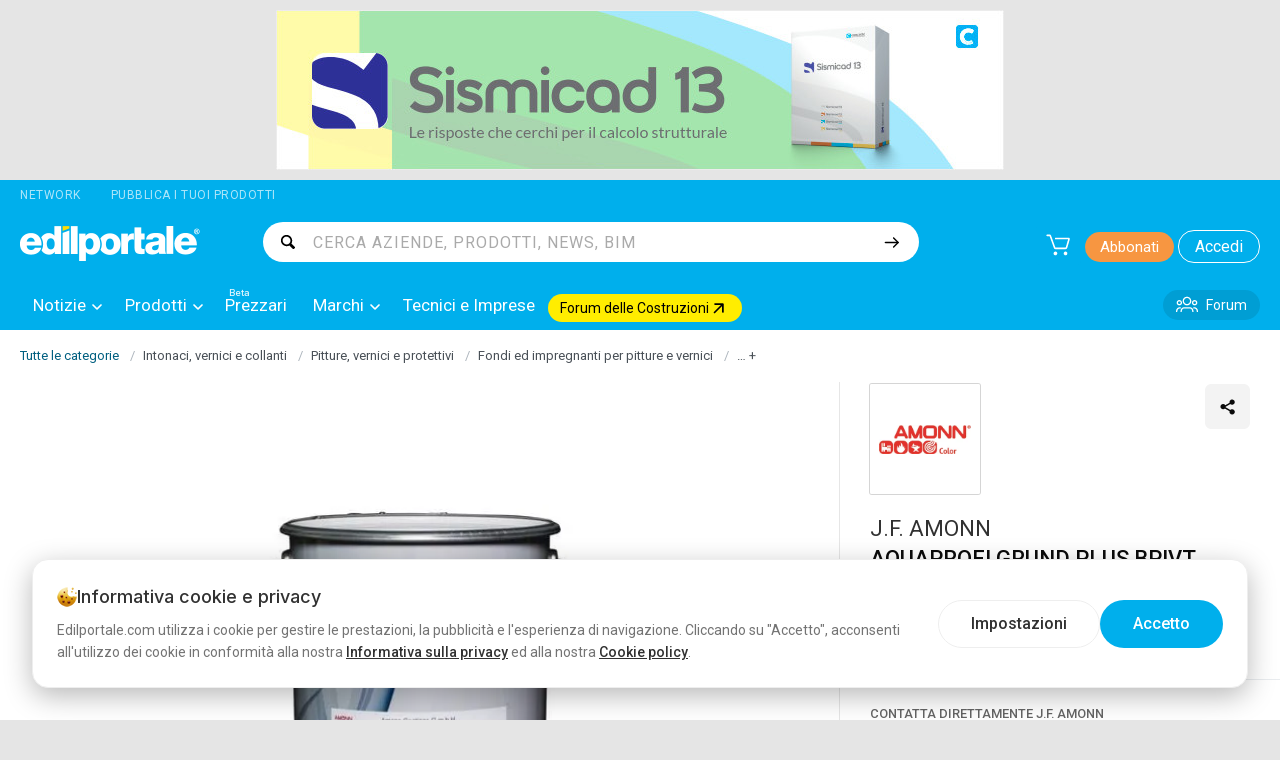

--- FILE ---
content_type: text/css
request_url: https://www.edilportale.com/Assets/css/bundles/layout-bottom.min.css?v=l6Fp13aENJRXxBOBAwcRhvaG-IWifMpXI69-s8MPX70
body_size: 105672
content:
@charset "UTF-8";@media print,screen and (min-width:40em){.reveal,.reveal.large,.reveal.small,.reveal.tiny{right:auto;left:auto;margin:0 auto}}[type=color],[type=date],[type=datetime-local],[type=datetime],[type=email],[type=month],[type=number],[type=password],[type=search],[type=tel],[type=text],[type=time],[type=url],[type=week],textarea{display:block;box-sizing:border-box;width:100%;height:2.4375rem;margin:0 0 1rem;padding:.5rem;border:1px solid #e6e6e6;border-radius:6px;background-color:#fff;box-shadow:none;font-family:inherit;font-size:1rem;font-weight:400;line-height:1.5;color:#313131;transition:box-shadow .5s,border-color .25s ease-in-out;appearance:none}[type=color]:focus,[type=date]:focus,[type=datetime-local]:focus,[type=datetime]:focus,[type=email]:focus,[type=month]:focus,[type=number]:focus,[type=password]:focus,[type=search]:focus,[type=tel]:focus,[type=text]:focus,[type=time]:focus,[type=url]:focus,[type=week]:focus,textarea:focus{outline:0;border:1px solid #e6e6e6;background-color:#fff;box-shadow:none;transition:box-shadow .5s,border-color .25s ease-in-out}textarea{max-width:100%}textarea[rows]{height:auto}input:disabled,input[readonly],textarea:disabled,textarea[readonly]{background-color:#e6e6e6;cursor:not-allowed}[type=button],[type=submit]{appearance:none;border-radius:4px}input[type=search]{box-sizing:border-box}::placeholder{color:#aaa}[type=checkbox],[type=file],[type=radio]{margin:0 0 1rem}[type=checkbox]+label,[type=radio]+label{display:inline-block;vertical-align:baseline;margin-left:.5rem;margin-right:1rem;margin-bottom:0}[type=checkbox]+label[for],[type=radio]+label[for]{cursor:pointer}label>[type=checkbox],label>[type=radio]{margin-right:.5rem}[type=file]{width:100%}label{display:block;margin:0;font-size:.875rem;font-weight:400;line-height:1.8;color:#313131}label.middle{margin:0 0 1rem;padding:.5625rem 0}.help-text{margin-top:-.5rem;font-size:.8125rem;font-style:italic;color:#313131}.input-group{display:table;width:100%;margin-bottom:1rem}.input-group>:first-child,.input-group>:first-child.input-group-button>*{border-radius:6px 0 0 6px}.input-group>:last-child,.input-group>:last-child.input-group-button>*{border-radius:0 6px 6px 0}.input-group-button,.input-group-button a,.input-group-button button,.input-group-button input,.input-group-button label,.input-group-field,.input-group-label{margin:0;white-space:nowrap;display:table-cell;vertical-align:middle}.input-group-label{padding:0 1rem;border:1px solid #aaa;background:#e6e6e6;color:#313131;text-align:center;white-space:nowrap;width:1%;height:100%}.input-group-label:first-child{border-right:0}.input-group-label:last-child{border-left:0}.input-group-field{border-radius:0}.input-group-button{padding-top:0;padding-bottom:0;text-align:center;width:1%;height:100%}.input-group-button a,.input-group-button button,.input-group-button input,.input-group-button label{height:2.4375rem;padding-top:0;padding-bottom:0;font-size:1rem}.input-group .input-group-button{display:table-cell}fieldset{margin:0;padding:0;border:0}legend{max-width:100%;margin-bottom:.5rem}.fieldset{margin:1.125rem 0;padding:1.25rem;border:1px solid #aaa}.fieldset legend{margin:0;margin-left:-.1875rem;padding:0 .1875rem}select{height:2.4375rem;margin:0 0 1rem;padding:.5rem;appearance:none;border:1px solid #e6e6e6;border-radius:6px;background-color:#fff;font-family:inherit;font-size:1rem;font-weight:400;line-height:1.5;color:#313131;background-image:url("data:image/svg+xml;utf8,<svg xmlns='http://www.w3.org/2000/svg' version='1.1' width='32' height='24' viewBox='0 0 32 24'><polygon points='0,0 32,0 16,24' style='fill: rgb%28128, 128, 128%29'></polygon></svg>");background-origin:content-box;background-position:right -1rem center;background-repeat:no-repeat;background-size:9px 6px;padding-right:1.5rem;transition:box-shadow .5s,border-color .25s ease-in-out}@media screen and (min-width:0\0){select{background-image:url([data-uri])}}select:focus{outline:0;border:1px solid #e6e6e6;background-color:#fff;box-shadow:none;transition:box-shadow .5s,border-color .25s ease-in-out}select:disabled{background-color:#e6e6e6;cursor:not-allowed}select::-ms-expand{display:none}select[multiple]{height:auto;background-image:none}select:not([multiple]){padding-top:0;padding-bottom:0}.is-invalid-input:not(:focus){border-color:#cc4b37;background-color:#faedeb}.is-invalid-input:not(:focus)::placeholder{color:#cc4b37}.is-invalid-label{color:#cc4b37}.form-error{display:none;margin-top:-.5rem;margin-bottom:1rem;font-size:.75rem;font-weight:500;color:#cc4b37}.form-error.is-visible{display:block}.badge{display:inline-block;min-width:2.1em;padding:.3em;border-radius:50%;font-size:.6rem;text-align:center;background:#00afec;color:#fff}.badge.primary{background:#00afec;color:#fff}.badge.secondary{background:#ffdf0e;color:#313131}.badge.ternary{background:#f3f3f3;color:#313131}.badge.success{background:#4caf50;color:#fff}.badge.warning{background:#fb8c00;color:#fff}.badge.alert{background:#cc4b37;color:#fff}.callout{position:relative;margin:0 0 1rem 0;padding:1rem;border:1px solid rgba(49,49,49,.25);border-radius:2px;background-color:#fff;color:#313131}.callout>:first-child{margin-top:0}.callout>:last-child{margin-bottom:0}.callout.primary{background-color:#d6f4ff;color:#313131}.callout.secondary{background-color:#fffadb;color:#313131}.callout.ternary{background-color:#fdfdfd;color:#313131}.callout.success{background-color:#e4f3e5;color:#313131}.callout.warning{background-color:#ffeed8;color:#313131}.callout.alert{background-color:#f7e4e1;color:#313131}.callout.small{padding-top:.5rem;padding-right:.5rem;padding-bottom:.5rem;padding-left:.5rem}.callout.large{padding-top:3rem;padding-right:3rem;padding-bottom:3rem;padding-left:3rem}.card{margin-bottom:1rem;border:1px solid #e6e6e6;border-radius:2px;background:#fff;box-shadow:none;overflow:hidden;color:#313131}.card>:last-child{margin-bottom:0}.card-divider{padding:1rem;background:#e6e6e6}.card-divider>:last-child{margin-bottom:0}.card-section{padding:1rem}.card-section>:last-child{margin-bottom:0}.card-image{min-height:1px}.close-button{position:absolute;z-index:10;color:grey;cursor:pointer}[data-whatinput=mouse] .close-button{outline:0}.close-button:focus,.close-button:hover{color:#313131}.close-button.small{right:.66rem;top:.33em;font-size:1.5em;line-height:1}.close-button,.close-button.medium{right:1rem;top:.5rem;font-size:2em;line-height:1}.menu-icon{position:relative;display:inline-block;vertical-align:middle;width:20px;height:16px;cursor:pointer}.menu-icon::after{position:absolute;top:0;left:0;display:block;width:100%;height:2px;background:#fff;box-shadow:0 7px 0 #fff,0 14px 0 #fff;content:""}.menu-icon:hover::after{background:#aaa;box-shadow:0 7px 0 #aaa,0 14px 0 #aaa}.menu-icon.dark{position:relative;display:inline-block;vertical-align:middle;width:20px;height:16px;cursor:pointer}.menu-icon.dark::after{position:absolute;top:0;left:0;display:block;width:100%;height:2px;background:#313131;box-shadow:0 7px 0 #313131,0 14px 0 #313131;content:""}.menu-icon.dark:hover::after{background:grey;box-shadow:0 7px 0 grey,0 14px 0 grey}.flex-video,.responsive-embed{position:relative;height:0;margin-bottom:1rem;padding-bottom:75%;overflow:hidden}.flex-video embed,.flex-video iframe,.flex-video object,.flex-video video,.responsive-embed embed,.responsive-embed iframe,.responsive-embed object,.responsive-embed video{position:absolute;top:0;left:0;width:100%;height:100%}.flex-video.widescreen,.responsive-embed.widescreen{padding-bottom:56.25%}.is-off-canvas-open{overflow:hidden}.js-off-canvas-overlay{position:absolute;top:0;left:0;z-index:11;width:100%;height:100%;transition:opacity .5s ease,visibility .5s ease;background:rgba(255,255,255,.25);opacity:0;visibility:hidden;overflow:hidden}.js-off-canvas-overlay.is-visible{opacity:1;visibility:visible}.js-off-canvas-overlay.is-closable{cursor:pointer}.js-off-canvas-overlay.is-overlay-absolute{position:absolute}.js-off-canvas-overlay.is-overlay-fixed{position:fixed}.off-canvas-wrapper{position:relative;overflow:hidden}.off-canvas{position:fixed;z-index:12;transition:transform .5s ease;backface-visibility:hidden;background:#e6e6e6}[data-whatinput=mouse] .off-canvas{outline:0}.off-canvas.is-transition-push{z-index:12}.off-canvas.is-closed{visibility:hidden}.off-canvas.is-transition-overlap{z-index:13}.off-canvas.is-transition-overlap.is-open{box-shadow:0 0 10px rgba(49,49,49,.7)}.off-canvas.is-open{transform:translate(0,0)}.off-canvas-absolute{position:absolute;z-index:12;transition:transform .5s ease;backface-visibility:hidden;background:#e6e6e6}[data-whatinput=mouse] .off-canvas-absolute{outline:0}.off-canvas-absolute.is-transition-push{z-index:12}.off-canvas-absolute.is-closed{visibility:hidden}.off-canvas-absolute.is-transition-overlap{z-index:13}.off-canvas-absolute.is-transition-overlap.is-open{box-shadow:0 0 10px rgba(49,49,49,.7)}.off-canvas-absolute.is-open{transform:translate(0,0)}.position-left{top:0;left:0;height:100%;overflow-y:auto;width:250px;transform:translateX(-250px)}.off-canvas-content .off-canvas.position-left{transform:translateX(-250px)}.off-canvas-content .off-canvas.position-left.is-transition-overlap.is-open{transform:translate(0,0)}.off-canvas-content.is-open-left.has-transition-push{transform:translateX(250px)}.position-left.is-transition-push{box-shadow:inset -13px 0 20px -13px rgba(49,49,49,.25)}.position-right{top:0;right:0;height:100%;overflow-y:auto;width:250px;transform:translateX(250px)}.off-canvas-content .off-canvas.position-right{transform:translateX(250px)}.off-canvas-content .off-canvas.position-right.is-transition-overlap.is-open{transform:translate(0,0)}.off-canvas-content.is-open-right.has-transition-push{transform:translateX(-250px)}.position-right.is-transition-push{box-shadow:inset 13px 0 20px -13px rgba(49,49,49,.25)}.position-top{top:0;left:0;width:100%;overflow-x:auto;height:250px;transform:translateY(-250px)}.off-canvas-content .off-canvas.position-top{transform:translateY(-250px)}.off-canvas-content .off-canvas.position-top.is-transition-overlap.is-open{transform:translate(0,0)}.off-canvas-content.is-open-top.has-transition-push{transform:translateY(250px)}.position-top.is-transition-push{box-shadow:inset 0 -13px 20px -13px rgba(49,49,49,.25)}.position-bottom{bottom:0;left:0;width:100%;overflow-x:auto;height:250px;transform:translateY(250px)}.off-canvas-content .off-canvas.position-bottom{transform:translateY(250px)}.off-canvas-content .off-canvas.position-bottom.is-transition-overlap.is-open{transform:translate(0,0)}.off-canvas-content.is-open-bottom.has-transition-push{transform:translateY(-250px)}.position-bottom.is-transition-push{box-shadow:inset 0 13px 20px -13px rgba(49,49,49,.25)}.off-canvas-content{transform:none;backface-visibility:hidden}.off-canvas-content.has-transition-overlap,.off-canvas-content.has-transition-push{transition:transform .5s ease}.off-canvas-content.has-transition-push{transform:translate(0,0)}.off-canvas-content .off-canvas.is-open{transform:translate(0,0)}@media print,screen and (min-width:40em){.position-left.reveal-for-medium{transform:none;z-index:12;transition:none;visibility:visible}.position-left.reveal-for-medium .close-button{display:none}.off-canvas-content .position-left.reveal-for-medium{transform:none}.off-canvas-content.has-reveal-left{margin-left:250px}.position-left.reveal-for-medium~.off-canvas-content{margin-left:250px}.position-right.reveal-for-medium{transform:none;z-index:12;transition:none;visibility:visible}.position-right.reveal-for-medium .close-button{display:none}.off-canvas-content .position-right.reveal-for-medium{transform:none}.off-canvas-content.has-reveal-right{margin-right:250px}.position-right.reveal-for-medium~.off-canvas-content{margin-right:250px}.position-top.reveal-for-medium{transform:none;z-index:12;transition:none;visibility:visible}.position-top.reveal-for-medium .close-button{display:none}.off-canvas-content .position-top.reveal-for-medium{transform:none}.off-canvas-content.has-reveal-top{margin-top:250px}.position-top.reveal-for-medium~.off-canvas-content{margin-top:250px}.position-bottom.reveal-for-medium{transform:none;z-index:12;transition:none;visibility:visible}.position-bottom.reveal-for-medium .close-button{display:none}.off-canvas-content .position-bottom.reveal-for-medium{transform:none}.off-canvas-content.has-reveal-bottom{margin-bottom:250px}.position-bottom.reveal-for-medium~.off-canvas-content{margin-bottom:250px}}@media print,screen and (min-width:64em){.position-left.reveal-for-large{transform:none;z-index:12;transition:none;visibility:visible}.position-left.reveal-for-large .close-button{display:none}.off-canvas-content .position-left.reveal-for-large{transform:none}.off-canvas-content.has-reveal-left{margin-left:250px}.position-left.reveal-for-large~.off-canvas-content{margin-left:250px}.position-right.reveal-for-large{transform:none;z-index:12;transition:none;visibility:visible}.position-right.reveal-for-large .close-button{display:none}.off-canvas-content .position-right.reveal-for-large{transform:none}.off-canvas-content.has-reveal-right{margin-right:250px}.position-right.reveal-for-large~.off-canvas-content{margin-right:250px}.position-top.reveal-for-large{transform:none;z-index:12;transition:none;visibility:visible}.position-top.reveal-for-large .close-button{display:none}.off-canvas-content .position-top.reveal-for-large{transform:none}.off-canvas-content.has-reveal-top{margin-top:250px}.position-top.reveal-for-large~.off-canvas-content{margin-top:250px}.position-bottom.reveal-for-large{transform:none;z-index:12;transition:none;visibility:visible}.position-bottom.reveal-for-large .close-button{display:none}.off-canvas-content .position-bottom.reveal-for-large{transform:none}.off-canvas-content.has-reveal-bottom{margin-bottom:250px}.position-bottom.reveal-for-large~.off-canvas-content{margin-bottom:250px}}@media screen and (min-width:81.25em){.position-left.reveal-for-xlarge{transform:none;z-index:12;transition:none;visibility:visible}.position-left.reveal-for-xlarge .close-button{display:none}.off-canvas-content .position-left.reveal-for-xlarge{transform:none}.off-canvas-content.has-reveal-left{margin-left:250px}.position-left.reveal-for-xlarge~.off-canvas-content{margin-left:250px}.position-right.reveal-for-xlarge{transform:none;z-index:12;transition:none;visibility:visible}.position-right.reveal-for-xlarge .close-button{display:none}.off-canvas-content .position-right.reveal-for-xlarge{transform:none}.off-canvas-content.has-reveal-right{margin-right:250px}.position-right.reveal-for-xlarge~.off-canvas-content{margin-right:250px}.position-top.reveal-for-xlarge{transform:none;z-index:12;transition:none;visibility:visible}.position-top.reveal-for-xlarge .close-button{display:none}.off-canvas-content .position-top.reveal-for-xlarge{transform:none}.off-canvas-content.has-reveal-top{margin-top:250px}.position-top.reveal-for-xlarge~.off-canvas-content{margin-top:250px}.position-bottom.reveal-for-xlarge{transform:none;z-index:12;transition:none;visibility:visible}.position-bottom.reveal-for-xlarge .close-button{display:none}.off-canvas-content .position-bottom.reveal-for-xlarge{transform:none}.off-canvas-content.has-reveal-bottom{margin-bottom:250px}.position-bottom.reveal-for-xlarge~.off-canvas-content{margin-bottom:250px}}@media screen and (min-width:105em){.position-left.reveal-for-xxlarge{transform:none;z-index:12;transition:none;visibility:visible}.position-left.reveal-for-xxlarge .close-button{display:none}.off-canvas-content .position-left.reveal-for-xxlarge{transform:none}.off-canvas-content.has-reveal-left{margin-left:250px}.position-left.reveal-for-xxlarge~.off-canvas-content{margin-left:250px}.position-right.reveal-for-xxlarge{transform:none;z-index:12;transition:none;visibility:visible}.position-right.reveal-for-xxlarge .close-button{display:none}.off-canvas-content .position-right.reveal-for-xxlarge{transform:none}.off-canvas-content.has-reveal-right{margin-right:250px}.position-right.reveal-for-xxlarge~.off-canvas-content{margin-right:250px}.position-top.reveal-for-xxlarge{transform:none;z-index:12;transition:none;visibility:visible}.position-top.reveal-for-xxlarge .close-button{display:none}.off-canvas-content .position-top.reveal-for-xxlarge{transform:none}.off-canvas-content.has-reveal-top{margin-top:250px}.position-top.reveal-for-xxlarge~.off-canvas-content{margin-top:250px}.position-bottom.reveal-for-xxlarge{transform:none;z-index:12;transition:none;visibility:visible}.position-bottom.reveal-for-xxlarge .close-button{display:none}.off-canvas-content .position-bottom.reveal-for-xxlarge{transform:none}.off-canvas-content.has-reveal-bottom{margin-bottom:250px}.position-bottom.reveal-for-xxlarge~.off-canvas-content{margin-bottom:250px}}@media print,screen and (min-width:40em){.off-canvas.in-canvas-for-medium{visibility:visible;height:auto;position:static;background:0 0;width:auto;overflow:visible;transition:none}.off-canvas.in-canvas-for-medium.position-bottom,.off-canvas.in-canvas-for-medium.position-left,.off-canvas.in-canvas-for-medium.position-right,.off-canvas.in-canvas-for-medium.position-top{box-shadow:none;transform:none}.off-canvas.in-canvas-for-medium .close-button{display:none}}@media print,screen and (min-width:64em){.off-canvas.in-canvas-for-large{visibility:visible;height:auto;position:static;background:0 0;width:auto;overflow:visible;transition:none}.off-canvas.in-canvas-for-large.position-bottom,.off-canvas.in-canvas-for-large.position-left,.off-canvas.in-canvas-for-large.position-right,.off-canvas.in-canvas-for-large.position-top{box-shadow:none;transform:none}.off-canvas.in-canvas-for-large .close-button{display:none}}@media screen and (min-width:81.25em){.off-canvas.in-canvas-for-xlarge{visibility:visible;height:auto;position:static;background:0 0;width:auto;overflow:visible;transition:none}.off-canvas.in-canvas-for-xlarge.position-bottom,.off-canvas.in-canvas-for-xlarge.position-left,.off-canvas.in-canvas-for-xlarge.position-right,.off-canvas.in-canvas-for-xlarge.position-top{box-shadow:none;transform:none}.off-canvas.in-canvas-for-xlarge .close-button{display:none}}@media screen and (min-width:105em){.off-canvas.in-canvas-for-xxlarge{visibility:visible;height:auto;position:static;background:0 0;width:auto;overflow:visible;transition:none}.off-canvas.in-canvas-for-xxlarge.position-bottom,.off-canvas.in-canvas-for-xxlarge.position-left,.off-canvas.in-canvas-for-xxlarge.position-right,.off-canvas.in-canvas-for-xxlarge.position-top{box-shadow:none;transform:none}.off-canvas.in-canvas-for-xxlarge .close-button{display:none}}.orbit{position:relative}.orbit-container{position:relative;height:0;margin:0;list-style:none;overflow:hidden}.orbit-slide{width:100%;position:absolute}.orbit-slide.no-motionui.is-active{top:0;left:0}.orbit-figure{margin:0}.orbit-image{width:100%;max-width:100%;margin:0}.orbit-caption{position:absolute;bottom:0;width:100%;margin-bottom:0;padding:1rem;background-color:rgba(49,49,49,.5);color:#fff}.orbit-next,.orbit-previous{position:absolute;top:50%;transform:translateY(-50%);z-index:10;padding:1rem;color:#fff}[data-whatinput=mouse] .orbit-next,[data-whatinput=mouse] .orbit-previous{outline:0}.orbit-next:active,.orbit-next:focus,.orbit-next:hover,.orbit-previous:active,.orbit-previous:focus,.orbit-previous:hover{background-color:rgba(49,49,49,.5)}.orbit-previous{left:0}.orbit-next{left:auto;right:0}.orbit-bullets{position:relative;margin-top:.8rem;margin-bottom:.8rem;text-align:center}[data-whatinput=mouse] .orbit-bullets{outline:0}.orbit-bullets button{width:1.2rem;height:1.2rem;margin:.1rem;border-radius:50%;background-color:#aaa}.orbit-bullets button:hover{background-color:grey}.orbit-bullets button.is-active{background-color:grey}.pagination{margin-left:0;margin-bottom:1rem}.pagination::after,.pagination::before{display:table;content:" "}.pagination::after{clear:both}.pagination li{margin-right:.0625rem;border-radius:4px;font-size:.875rem;display:none}@media print,screen and (min-width:40em){.pagination li{display:inline-block}}.pagination a,.pagination button{display:block;padding:.1875rem .625rem;border-radius:4px;color:#777}.pagination a:hover,.pagination button:hover{background-color:#f7f7f7}.pagination .current{background-color:#e6e6e6;color:#717171;cursor:default}.pagination .disabled{padding:.1875rem .625rem;color:#aaa;cursor:not-allowed}.pagination .disabled:hover{background:0 0}.pagination .ellipsis::after{padding:.1875rem .625rem;content:"…";color:#313131}.progress{height:1rem;margin-bottom:1rem;border-radius:2px;background-color:#aaa}.progress.primary .progress-meter{background-color:#00afec}.progress.secondary .progress-meter{background-color:#ffdf0e}.progress.ternary .progress-meter{background-color:#f3f3f3}.progress.success .progress-meter{background-color:#4caf50}.progress.warning .progress-meter{background-color:#fb8c00}.progress.alert .progress-meter{background-color:#cc4b37}.progress-meter{position:relative;display:block;width:0%;height:100%;background-color:#00afec;border-radius:2px}.progress-meter-text{position:absolute;top:50%;left:50%;transform:translate(-50%,-50%);margin:0;font-size:.75rem;font-weight:700;color:#fff;white-space:nowrap;border-radius:2px}.slider{position:relative;height:.5rem;margin-top:1.25rem;margin-bottom:2.25rem;background-color:#e6e6e6;cursor:pointer;user-select:none;touch-action:none}.slider-fill{position:absolute;top:0;left:0;display:inline-block;max-width:100%;height:.5rem;background-color:#e4e5e7;transition:all .2s ease-in-out}.slider-fill.is-dragging{transition:all 0s linear}.slider-handle{position:absolute;top:50%;transform:translateY(-50%);left:0;z-index:1;display:inline-block;width:1.1rem;height:1.1rem;border-radius:2px;background-color:#00afec;transition:all .2s ease-in-out;touch-action:manipulation}[data-whatinput=mouse] .slider-handle{outline:0}.slider-handle:hover{background-color:#0095c9}.slider-handle.is-dragging{transition:all 0s linear}.slider.disabled,.slider[disabled]{opacity:.25;cursor:not-allowed}.slider.vertical{display:inline-block;width:.5rem;height:12.5rem;margin:0 1.25rem;transform:scale(1,-1)}.slider.vertical .slider-fill{top:0;width:.5rem;max-height:100%}.slider.vertical .slider-handle{position:absolute;top:0;left:50%;width:1.1rem;height:1.1rem;transform:translateX(-50%)}.sticky-container{position:relative}.sticky{position:relative;z-index:0;transform:translate3d(0,0,0)}.sticky.is-stuck{position:fixed;z-index:5;width:100%}.sticky.is-stuck.is-at-top{top:0}.sticky.is-stuck.is-at-bottom{bottom:0}.sticky.is-anchored{position:relative;right:auto;left:auto}.sticky.is-anchored.is-at-bottom{bottom:0}html.is-reveal-open{position:fixed;width:100%;overflow-y:hidden}html.is-reveal-open.zf-has-scroll{overflow-y:scroll}html.is-reveal-open body{overflow-y:hidden}.reveal-overlay{position:fixed;top:0;right:0;bottom:0;left:0;z-index:1005;display:none;background-color:rgba(49,49,49,.45);overflow-y:auto}.reveal{z-index:1006;backface-visibility:hidden;display:none;padding:1rem;border:1px solid #aaa;border-radius:2px;background-color:#fff;position:relative;top:100px;margin-right:auto;margin-left:auto;overflow-y:auto}[data-whatinput=mouse] .reveal{outline:0}@media print,screen and (min-width:40em){.reveal{min-height:0}}.reveal .column{min-width:0}.reveal>:last-child{margin-bottom:0}@media print,screen and (min-width:40em){.reveal{width:600px;max-width:81.25rem}}.reveal.collapse{padding:0}@media print,screen and (min-width:40em){.reveal.tiny{width:30%;max-width:81.25rem}}@media print,screen and (min-width:40em){.reveal.small{width:50%;max-width:81.25rem}}@media print,screen and (min-width:40em){.reveal.large{width:90%;max-width:81.25rem}}.reveal.full{top:0;right:0;bottom:0;left:0;width:100%;max-width:none;height:100%;min-height:100%;margin-left:0;border:0;border-radius:0}@media print,screen and (max-width:39.99875em){.reveal{top:0;right:0;bottom:0;left:0;width:100%;max-width:none;height:100%;min-height:100%;margin-left:0;border:0;border-radius:0}}.reveal.without-overlay{position:fixed}.switch{height:2rem;position:relative;margin-bottom:1rem;outline:0;font-size:.875rem;font-weight:700;color:#fff;user-select:none}.switch-input{position:absolute;margin-bottom:0;opacity:0}.switch-paddle{position:relative;display:block;width:4rem;height:2rem;border-radius:2px;background:#aaa;transition:all .25s ease-out;font-weight:inherit;color:inherit;cursor:pointer}input+.switch-paddle{margin:0}.switch-paddle::after{position:absolute;top:.25rem;left:.25rem;display:block;width:1.5rem;height:1.5rem;transform:translate3d(0,0,0);border-radius:2px;background:#fff;transition:all .25s ease-out;content:""}input:checked~.switch-paddle{background:#00afec}input:checked~.switch-paddle::after{left:2.25rem}input:disabled~.switch-paddle{cursor:not-allowed;opacity:.5}[data-whatinput=mouse] input:focus~.switch-paddle{outline:0}.switch-active,.switch-inactive{position:absolute;top:50%;transform:translateY(-50%)}.switch-active{left:8%;display:none}input:checked+label>.switch-active{display:block}.switch-inactive{right:15%}input:checked+label>.switch-inactive{display:none}.switch.tiny{height:1.5rem}.switch.tiny .switch-paddle{width:3rem;height:1.5rem;font-size:.625rem}.switch.tiny .switch-paddle::after{top:.25rem;left:.25rem;width:1rem;height:1rem}.switch.tiny input:checked~.switch-paddle::after{left:1.75rem}.switch.small{height:1.75rem}.switch.small .switch-paddle{width:3.5rem;height:1.75rem;font-size:.75rem}.switch.small .switch-paddle::after{top:.25rem;left:.25rem;width:1.25rem;height:1.25rem}.switch.small input:checked~.switch-paddle::after{left:2rem}.switch.large{height:2.5rem}.switch.large .switch-paddle{width:5rem;height:2.5rem;font-size:1rem}.switch.large .switch-paddle::after{top:.25rem;left:.25rem;width:2rem;height:2rem}.switch.large input:checked~.switch-paddle::after{left:2.75rem}table{border-collapse:collapse;width:100%;margin-bottom:1rem;border-radius:2px}tbody,tfoot,thead{border:1px solid #f2f2f2;background-color:#fff}caption{padding:.5rem .625rem .625rem;font-weight:500}thead{background:#f9f9f9;color:#313131}tfoot{background:#f2f2f2;color:#313131}tfoot tr,thead tr{background:0 0}tfoot td,tfoot th,thead td,thead th{padding:.5rem .625rem .625rem;font-weight:500;text-align:left}tbody td,tbody th{padding:.5rem .625rem .625rem}tbody tr:nth-child(even){border-bottom:0;background-color:#f2f2f2}table.unstriped tbody{background-color:#fff}table.unstriped tbody tr{border-bottom:0;border-bottom:1px solid #f2f2f2;background-color:#fff}@media print,screen and (max-width:63.99875em){table.stack thead{display:none}table.stack tfoot{display:none}table.stack td,table.stack th,table.stack tr{display:block}table.stack td{border-top:0}}table.scroll{display:block;width:100%;overflow-x:auto}table.hover thead tr:hover{background-color:#f4f4f4}table.hover tfoot tr:hover{background-color:#ededed}table.hover tbody tr:hover{background-color:#fafafa}table.hover:not(.unstriped) tr:nth-of-type(even):hover{background-color:#ededed}.table-scroll{overflow-x:auto}.tabs{margin:0;border:1px solid #f7f7f7;background:#fff;list-style-type:none}.tabs::after,.tabs::before{display:table;content:" "}.tabs::after{clear:both}.tabs.vertical>li{display:block;float:none;width:auto}.tabs.simple>li>a{padding:0}.tabs.simple>li>a:hover{background:0 0}.tabs.primary{background:#00afec}.tabs.primary>li>a{color:#fff}.tabs.primary>li>a:focus,.tabs.primary>li>a:hover{background:#00a6e0}.tabs-title{float:left}.tabs-title>a{display:block;padding:1.25rem 1.5rem;font-size:.75rem;line-height:1;color:#00afec}[data-whatinput=mouse] .tabs-title>a{outline:0}.tabs-title>a:hover{background:#fff;color:#0097cb}.tabs-title>a:focus,.tabs-title>a[aria-selected=true]{background:#f7f7f7;color:#00afec}.tabs-content{border:1px solid #f7f7f7;border-top:0;background:#fff;color:#313131;transition:all .5s ease;border-bottom-color:#e6e6e6}.tabs-content.vertical{border:1px solid #f7f7f7;border-left:0}.tabs-panel{display:none;padding:1rem}.tabs-panel.is-active{display:block}.thumbnail{display:inline-block;max-width:100%;margin-bottom:1rem;border:solid 5px #fff;border-radius:2px;box-shadow:0 0 0 1px rgba(49,49,49,.2);line-height:0}a.thumbnail{transition:box-shadow .2s ease-out}a.thumbnail:focus,a.thumbnail:hover{box-shadow:0 0 6px 1px rgba(0,175,236,.5)}a.thumbnail image{box-shadow:none}.title-bar{padding:.5rem;background:#313131;color:#fff}.title-bar::after,.title-bar::before{display:table;content:" "}.title-bar::after{clear:both}.title-bar .menu-icon{margin-left:.25rem;margin-right:.25rem}.title-bar-left{float:left}.title-bar-right{float:right;text-align:right}.title-bar-title{display:inline-block;vertical-align:middle;font-weight:700}.has-tip{position:relative;display:inline-block;border-bottom:dotted 1px grey;font-weight:500;cursor:help}.tooltip{position:absolute;top:calc(100% + .6495rem);z-index:1200;max-width:10rem;padding:.75rem;border-radius:2px;background-color:#313131;font-size:80%;color:#fff}.tooltip::before{position:absolute}.tooltip.bottom::before{display:block;width:0;height:0;border:inset .75rem;content:"";border-top-width:0;border-bottom-style:solid;border-color:transparent transparent #313131;bottom:100%}.tooltip.bottom.align-center::before{left:50%;transform:translateX(-50%)}.tooltip.top::before{display:block;width:0;height:0;border:inset .75rem;content:"";border-bottom-width:0;border-top-style:solid;border-color:#313131 transparent transparent;top:100%;bottom:auto}.tooltip.top.align-center::before{left:50%;transform:translateX(-50%)}.tooltip.left::before{display:block;width:0;height:0;border:inset .75rem;content:"";border-right-width:0;border-left-style:solid;border-color:transparent transparent transparent #313131;left:100%}.tooltip.left.align-center::before{bottom:auto;top:50%;transform:translateY(-50%)}.tooltip.right::before{display:block;width:0;height:0;border:inset .75rem;content:"";border-left-width:0;border-right-style:solid;border-color:transparent #313131 transparent transparent;right:100%;left:auto}.tooltip.right.align-center::before{bottom:auto;top:50%;transform:translateY(-50%)}.tooltip.align-top::before{bottom:auto;top:10%}.tooltip.align-bottom::before{bottom:10%;top:auto}.tooltip.align-left::before{left:10%;right:auto}.tooltip.align-right::before{left:auto;right:10%}.top-bar{padding:.5rem}.top-bar::after,.top-bar::before{display:table;content:" "}.top-bar::after{clear:both}.top-bar,.top-bar ul{background-color:#e6e6e6}.top-bar input{max-width:200px;margin-right:1rem}.top-bar .input-group-field{width:100%;margin-right:0}.top-bar input.button{width:auto}.top-bar .top-bar-left,.top-bar .top-bar-right{width:100%}@media print,screen and (min-width:40em){.top-bar .top-bar-left,.top-bar .top-bar-right{width:auto}}@media print,screen and (max-width:63.99875em){.top-bar.stacked-for-medium .top-bar-left,.top-bar.stacked-for-medium .top-bar-right{width:100%}}@media print,screen and (max-width:81.24875em){.top-bar.stacked-for-large .top-bar-left,.top-bar.stacked-for-large .top-bar-right{width:100%}}@media print,screen and (max-width:104.99875em){.top-bar.stacked-for-xlarge .top-bar-left,.top-bar.stacked-for-xlarge .top-bar-right{width:100%}}@media print,screen and (max-width:124.99875em){.top-bar.stacked-for-xxlarge .top-bar-left,.top-bar.stacked-for-xxlarge .top-bar-right{width:100%}}.top-bar-title{display:inline-block;float:left;padding:.5rem 1rem .5rem 0}.top-bar-title .menu-icon{bottom:2px}.top-bar-left{float:left}.top-bar-right{float:right}.slide-in-down.mui-enter{transition-duration:.5s;transition-timing-function:linear;transform:translateY(-100%);transition-property:transform,opacity;backface-visibility:hidden}.slide-in-down.mui-enter.mui-enter-active{transform:translateY(0)}.slide-in-left.mui-enter{transition-duration:.5s;transition-timing-function:linear;transform:translateX(-100%);transition-property:transform,opacity;backface-visibility:hidden}.slide-in-left.mui-enter.mui-enter-active{transform:translateX(0)}.slide-in-up.mui-enter{transition-duration:.5s;transition-timing-function:linear;transform:translateY(100%);transition-property:transform,opacity;backface-visibility:hidden}.slide-in-up.mui-enter.mui-enter-active{transform:translateY(0)}.slide-in-right.mui-enter{transition-duration:.5s;transition-timing-function:linear;transform:translateX(100%);transition-property:transform,opacity;backface-visibility:hidden}.slide-in-right.mui-enter.mui-enter-active{transform:translateX(0)}.slide-out-down.mui-leave{transition-duration:.5s;transition-timing-function:linear;transform:translateY(0);transition-property:transform,opacity;backface-visibility:hidden}.slide-out-down.mui-leave.mui-leave-active{transform:translateY(100%)}.slide-out-right.mui-leave{transition-duration:.5s;transition-timing-function:linear;transform:translateX(0);transition-property:transform,opacity;backface-visibility:hidden}.slide-out-right.mui-leave.mui-leave-active{transform:translateX(100%)}.slide-out-up.mui-leave{transition-duration:.5s;transition-timing-function:linear;transform:translateY(0);transition-property:transform,opacity;backface-visibility:hidden}.slide-out-up.mui-leave.mui-leave-active{transform:translateY(-100%)}.slide-out-left.mui-leave{transition-duration:.5s;transition-timing-function:linear;transform:translateX(0);transition-property:transform,opacity;backface-visibility:hidden}.slide-out-left.mui-leave.mui-leave-active{transform:translateX(-100%)}.fade-in.mui-enter{transition-duration:.5s;transition-timing-function:linear;opacity:0;transition-property:opacity}.fade-in.mui-enter.mui-enter-active{opacity:1}.fade-out.mui-leave{transition-duration:.5s;transition-timing-function:linear;opacity:1;transition-property:opacity}.fade-out.mui-leave.mui-leave-active{opacity:0}.hinge-in-from-top.mui-enter{transition-duration:.5s;transition-timing-function:linear;transform:perspective(2000px) rotateX(-90deg);transform-origin:top;transition-property:transform,opacity;opacity:0}.hinge-in-from-top.mui-enter.mui-enter-active{transform:perspective(2000px) rotate(0);opacity:1}.hinge-in-from-right.mui-enter{transition-duration:.5s;transition-timing-function:linear;transform:perspective(2000px) rotateY(-90deg);transform-origin:right;transition-property:transform,opacity;opacity:0}.hinge-in-from-right.mui-enter.mui-enter-active{transform:perspective(2000px) rotate(0);opacity:1}.hinge-in-from-bottom.mui-enter{transition-duration:.5s;transition-timing-function:linear;transform:perspective(2000px) rotateX(90deg);transform-origin:bottom;transition-property:transform,opacity;opacity:0}.hinge-in-from-bottom.mui-enter.mui-enter-active{transform:perspective(2000px) rotate(0);opacity:1}.hinge-in-from-left.mui-enter{transition-duration:.5s;transition-timing-function:linear;transform:perspective(2000px) rotateY(90deg);transform-origin:left;transition-property:transform,opacity;opacity:0}.hinge-in-from-left.mui-enter.mui-enter-active{transform:perspective(2000px) rotate(0);opacity:1}.hinge-in-from-middle-x.mui-enter{transition-duration:.5s;transition-timing-function:linear;transform:perspective(2000px) rotateX(-90deg);transform-origin:center;transition-property:transform,opacity;opacity:0}.hinge-in-from-middle-x.mui-enter.mui-enter-active{transform:perspective(2000px) rotate(0);opacity:1}.hinge-in-from-middle-y.mui-enter{transition-duration:.5s;transition-timing-function:linear;transform:perspective(2000px) rotateY(-90deg);transform-origin:center;transition-property:transform,opacity;opacity:0}.hinge-in-from-middle-y.mui-enter.mui-enter-active{transform:perspective(2000px) rotate(0);opacity:1}.hinge-out-from-top.mui-leave{transition-duration:.5s;transition-timing-function:linear;transform:perspective(2000px) rotate(0);transform-origin:top;transition-property:transform,opacity;opacity:1}.hinge-out-from-top.mui-leave.mui-leave-active{transform:perspective(2000px) rotateX(-90deg);opacity:0}.hinge-out-from-right.mui-leave{transition-duration:.5s;transition-timing-function:linear;transform:perspective(2000px) rotate(0);transform-origin:right;transition-property:transform,opacity;opacity:1}.hinge-out-from-right.mui-leave.mui-leave-active{transform:perspective(2000px) rotateY(-90deg);opacity:0}.hinge-out-from-bottom.mui-leave{transition-duration:.5s;transition-timing-function:linear;transform:perspective(2000px) rotate(0);transform-origin:bottom;transition-property:transform,opacity;opacity:1}.hinge-out-from-bottom.mui-leave.mui-leave-active{transform:perspective(2000px) rotateX(90deg);opacity:0}.hinge-out-from-left.mui-leave{transition-duration:.5s;transition-timing-function:linear;transform:perspective(2000px) rotate(0);transform-origin:left;transition-property:transform,opacity;opacity:1}.hinge-out-from-left.mui-leave.mui-leave-active{transform:perspective(2000px) rotateY(90deg);opacity:0}.hinge-out-from-middle-x.mui-leave{transition-duration:.5s;transition-timing-function:linear;transform:perspective(2000px) rotate(0);transform-origin:center;transition-property:transform,opacity;opacity:1}.hinge-out-from-middle-x.mui-leave.mui-leave-active{transform:perspective(2000px) rotateX(-90deg);opacity:0}.hinge-out-from-middle-y.mui-leave{transition-duration:.5s;transition-timing-function:linear;transform:perspective(2000px) rotate(0);transform-origin:center;transition-property:transform,opacity;opacity:1}.hinge-out-from-middle-y.mui-leave.mui-leave-active{transform:perspective(2000px) rotateY(-90deg);opacity:0}.scale-in-up.mui-enter{transition-duration:.5s;transition-timing-function:linear;transform:scale(.5);transition-property:transform,opacity;opacity:0}.scale-in-up.mui-enter.mui-enter-active{transform:scale(1);opacity:1}.scale-in-down.mui-enter{transition-duration:.5s;transition-timing-function:linear;transform:scale(1.5);transition-property:transform,opacity;opacity:0}.scale-in-down.mui-enter.mui-enter-active{transform:scale(1);opacity:1}.scale-out-up.mui-leave{transition-duration:.5s;transition-timing-function:linear;transform:scale(1);transition-property:transform,opacity;opacity:1}.scale-out-up.mui-leave.mui-leave-active{transform:scale(1.5);opacity:0}.scale-out-down.mui-leave{transition-duration:.5s;transition-timing-function:linear;transform:scale(1);transition-property:transform,opacity;opacity:1}.scale-out-down.mui-leave.mui-leave-active{transform:scale(.5);opacity:0}.spin-in.mui-enter{transition-duration:.5s;transition-timing-function:linear;transform:rotate(-.75turn);transition-property:transform,opacity;opacity:0}.spin-in.mui-enter.mui-enter-active{transform:rotate(0);opacity:1}.spin-out.mui-leave{transition-duration:.5s;transition-timing-function:linear;transform:rotate(0);transition-property:transform,opacity;opacity:1}.spin-out.mui-leave.mui-leave-active{transform:rotate(.75turn);opacity:0}.spin-in-ccw.mui-enter{transition-duration:.5s;transition-timing-function:linear;transform:rotate(.75turn);transition-property:transform,opacity;opacity:0}.spin-in-ccw.mui-enter.mui-enter-active{transform:rotate(0);opacity:1}.spin-out-ccw.mui-leave{transition-duration:.5s;transition-timing-function:linear;transform:rotate(0);transition-property:transform,opacity;opacity:1}.spin-out-ccw.mui-leave.mui-leave-active{transform:rotate(-.75turn);opacity:0}.slow{transition-duration:750ms!important}.fast{transition-duration:250ms!important}.linear{transition-timing-function:linear!important}.ease{transition-timing-function:ease!important}.ease-in{transition-timing-function:ease-in!important}.ease-out{transition-timing-function:ease-out!important}.ease-in-out{transition-timing-function:ease-in-out!important}.bounce-in{transition-timing-function:cubic-bezier(.485,.155,.24,1.245)!important}.bounce-out{transition-timing-function:cubic-bezier(.485,.155,.515,.845)!important}.bounce-in-out{transition-timing-function:cubic-bezier(.76,-.245,.24,1.245)!important}.short-delay{transition-delay:.3s!important}.long-delay{transition-delay:.7s!important}.shake{animation-name:shake-7}@keyframes shake-7{0%,10%,20%,30%,40%,50%,60%,70%,80%,90%{transform:translateX(7%)}15%,25%,35%,45%,5%,55%,65%,75%,85%,95%{transform:translateX(-7%)}}.spin-cw{animation-name:spin-cw-1turn}@keyframes spin-cw-1turn{0%{transform:rotate(-1turn)}100%{transform:rotate(0)}}.spin-ccw{animation-name:spin-cw-1turn}@keyframes spin-cw-1turn{0%{transform:rotate(0)}100%{transform:rotate(1turn)}}.wiggle{animation-name:wiggle-7deg}@keyframes wiggle-7deg{40%,50%,60%{transform:rotate(7deg)}35%,45%,55%,65%{transform:rotate(-7deg)}0%,100%,30%,70%{transform:rotate(0)}}.shake,.spin-ccw,.spin-cw,.wiggle{animation-duration:.5s}.infinite{animation-iteration-count:infinite}.slow{animation-duration:750ms!important}.fast{animation-duration:250ms!important}.linear{animation-timing-function:linear!important}.ease{animation-timing-function:ease!important}.ease-in{animation-timing-function:ease-in!important}.ease-out{animation-timing-function:ease-out!important}.ease-in-out{animation-timing-function:ease-in-out!important}.bounce-in{animation-timing-function:cubic-bezier(.485,.155,.24,1.245)!important}.bounce-out{animation-timing-function:cubic-bezier(.485,.155,.515,.845)!important}.bounce-in-out{animation-timing-function:cubic-bezier(.76,-.245,.24,1.245)!important}.short-delay{animation-delay:.3s!important}.long-delay{animation-delay:.7s!important}.ellipsis{text-overflow:ellipsis;white-space:nowrap;overflow:hidden}.cursor-zoom:hover{cursor:-webkit-zoom-in;cursor:-moz-zoom-in}img:not([src]):not([srcset]){visibility:hidden}.underline{display:inline-block;position:relative}.underline::after{content:"";display:block;position:absolute;left:0;right:0;bottom:2px;height:0;border-bottom:1px solid #313131;transform:scale(0);transition:transform .1s ease}.underline:hover::after{transform:scale(1)}.underline-initial{display:inline-block;position:relative}.underline-initial::after{content:"";display:block;position:absolute;left:0;right:0;bottom:2px;height:0;border-bottom:1px solid #313131}.underline-initial2{text-decoration:underline;font-weight:500}.underline-initial2 .icon{vertical-align:middle}.has-tip{text-decoration:underline;border-bottom:none;text-decoration-style:dotted}.nowrap{white-space:nowrap}.visible{opacity:1;transition:opacity .3s ease}.visible.off{opacity:0}@keyframes pulse{0%{transform:scale(.95);box-shadow:0 0 0 0 rgba(255,220,43,.7)}70%{transform:scale(1);box-shadow:0 0 0 10px rgba(255,220,43,0)}100%{transform:scale(.95);box-shadow:0 0 0 0 rgba(255,220,43,0)}}.ng-cloak{display:none}.inactive,.loading,.saving{pointer-events:none;opacity:.5}.bg-white{background-color:#fff!important}.sticky-top{position:-webkit-sticky;position:sticky;top:0;z-index:1010}.pe-none{pointer-events:none!important}.max-2-lines{overflow:hidden;display:-webkit-box!important;-webkit-box-orient:vertical;-webkit-line-clamp:2}.max-3-lines{overflow:hidden;display:-webkit-box!important;-webkit-box-orient:vertical;-webkit-line-clamp:3}#mainFooter{position:relative;z-index:1}#mainFooter .grid-container{max-width:81.25rem}.footer-newsletter .title{font-family:"Noto Serif",georgia,serif;font-size:1.75rem;display:block;color:var(--primary)}.footer-newsletter.sending .text-accept-privacy,.footer-newsletter.sending>.input-group{opacity:.75;pointer-events:none}.footer-newsletter ._buttonNewsletterSubscription,.footer-newsletter ._inputEmailNewsletterSubscription{height:42px}@media print,screen and (min-width:40em){.footer-newsletter ._buttonNewsletterSubscription,.footer-newsletter ._inputEmailNewsletterSubscription{height:50px}}.footer-newsletter ._buttonNewsletterSubscription{text-transform:uppercase;font-size:.875rem}.footer-newsletter ._inputEmailNewsletterSubscription{padding:1rem}.footer-newsletter .is-invalid{color:#e70000!important}.footer-newsletter .input-group{margin-bottom:.625rem;margin-top:.875rem;max-width:600px;margin-bottom:0}.footer-newsletter .custom-checkbox{margin-top:.5rem;margin-bottom:0;padding-left:1.25rem}.footer-newsletter .custom-checkbox label{color:inherit!important;font-size:.8125rem}.footer-newsletter .custom-checkbox label a{color:inherit;text-decoration:underline;font-weight:inherit}.footer-newsletter-social{background-color:#fff;color:var(--gray-700);padding-top:2rem;padding-bottom:0}@media print,screen and (min-width:40em){.footer-newsletter-social{padding-top:2rem}}.footer-newsletter-social .footer-social{padding-top:2rem}@media print,screen and (min-width:64em){.footer-newsletter-social .footer-social{padding-top:0}}.footer-newsletter-social .footer-social .title{color:var(--gray-600);margin-top:.3125rem;margin-bottom:.5625rem;font-size:.9375rem}.footer-newsletter-social .footer-social .footer-social-list{width:100%;display:flex;gap:1.5rem}.footer-newsletter-social .footer-social .footer-social-list a{color:var(--gray-600);transition:opacity .2s}.footer-newsletter-social .footer-social .footer-social-list a .icon{max-width:1.5rem;max-height:1.5rem}.footer-newsletter-social .footer-social .footer-social-list a:hover{opacity:.75}.footer-link-list{color:var(--gray-700);background-color:#fff;padding-top:0;padding-bottom:0}@media print,screen and (min-width:64em){.footer-link-list{padding-bottom:1rem}}.footer-link-list hr{margin:2.5rem auto}.footer-link-list .cell{border-bottom:1px solid #ddd}@media print,screen and (min-width:64em){.footer-link-list .cell{border-bottom:none}}.footer-link-list .accordion-item .accordion-title{padding:.625rem 0;border-top:0}@media print,screen and (min-width:64em){.footer-link-list .accordion-item .accordion-title[aria-expanded=false]:after{margin-left:1.5rem!important}.footer-link-list .accordion-item .accordion-title[aria-expanded=true]{cursor:default;pointer-events:none}.footer-link-list .accordion-item .accordion-title[aria-expanded=true]:after{display:none}}@media print,screen and (max-width:63.99875em){.footer-link-list .accordion-item .accordion-title{font-size:.9375rem}}.footer-link-list .accordion-item .accordion-content{padding:0}.footer-link-list ul{padding-left:2rem}@media print,screen and (min-width:64em){.footer-link-list ul{margin-bottom:0;padding-left:0}}.footer-link-list ul li{list-style-type:none}.footer-link-list ul li a{color:var(--gray-700);font-size:1rem;display:block;padding:.25rem 0}.footer-link-list ul li a:hover{text-decoration:underline}.footer-link-list ul li a.active{color:var(--primary);font-weight:500}.footer-link-list .secure-shop{margin-bottom:1rem}.footer-link-list .secure-shop .secure-shop-title{font-size:1rem;line-height:1.3rem;color:var(--gray-800);display:flex;font-weight:500}.footer-link-list .secure-shop .secure-shop-title .icon{max-width:1.5rem;max-height:1.5rem;width:1.5rem;height:1.5rem;color:var(--gray-600)}@media print,screen and (max-width:63.99875em){.footer-link-list .secure-shop .secure-shop-title{align-items:center}}.footer-link-list .secure-shop .text{float:left;font-size:.8125rem;margin-bottom:0}.footer-link-list .secure-shop .cell{border-bottom:0}.footer-link-list .secure-shop .payment-methods-logos{display:inline}.footer-disclaimer{background-color:var(--gray-100);border-top:1px solid var(--gray-200);font-size:.875rem}.footer-disclaimer,.footer-disclaimer a{color:var(--gray-600)}.footer-disclaimer a{margin-right:.5rem;display:inline-block}.footer-disclaimer a:hover{text-decoration:underline}.footer-disclaimer .terms-container{display:flex}.footer-disclaimer .change-nation-btn{display:inline-block;font-weight:400;line-height:1.2;text-align:center;text-decoration:none;cursor:pointer;user-select:none;border:1px solid var(--gray-200);padding:.375rem .75rem;transition:background-color .2s;padding:.125rem .25rem;font-size:.8125rem;border-radius:.2rem;color:var(--gray-700);background-color:#fff;max-width:100px;overflow:hidden;text-overflow:ellipsis;white-space:nowrap}.footer-disclaimer .change-nation-btn:hover{background-color:var(--gray-100)}.footer-disclaimer .change-nation-btn.disabled,.footer-disclaimer .change-nation-btn:disabled{pointer-events:none;opacity:.65}.footer-disclaimer .change-nation-btn svg{width:10px;height:10px}@media print,screen and (max-width:39.99875em){.footer-disclaimer{font-size:.75rem}.footer-disclaimer a{margin-right:.375rem}.footer-disclaimer .terms-container a{margin-bottom:.25rem}.footer-disclaimer .terms-container .change-nation-btn{margin-left:auto}}#changeEcommerceLanguage h5{font-weight:500;margin-bottom:0}#changeEcommerceLanguage hr{border-color:rgba(0,0,0,.1)}@media print,screen and (max-width:39.99875em){.footer-newsletter .title{font-size:1.25rem}.footer-newsletter .custom-checkbox{margin-top:.75rem}.footer-newsletter .input-group{margin-top:2rem}.footer-link-list .title{padding-top:.5rem;padding-bottom:.5rem}.footer-link-list .secure-shop .secure-shop-title,.footer-link-list .title{font-size:.9375rem}.footer-link-list .secure-shop{margin-top:.375rem}.footer-link-list ul{padding-left:1rem}.footer-link-list ul li a{font-size:.875rem}.footer-social{margin-bottom:.25rem}}@media print,screen and (max-width:63.99875em){.secure-shop-title{padding:.625rem 0}.footer-copyright,.terms-container{padding-right:3rem}.terms-container{padding-bottom:0!important}.footer-link-list .cell{border-bottom:0}.footer-newsletter-social>.grid-container{padding:0}.footer-newsletter-social>.grid-container .footer-newsletter,.footer-newsletter-social>.grid-container .footer-social{padding-right:.625rem;padding-left:.625rem}.footer-newsletter-social .footer-social{border-top:1px solid #ddd;border-bottom:1px solid #ddd;padding:.75rem 0;margin-top:1rem;margin-bottom:.75rem}.footer-newsletter-social .footer-social .title{margin:0}.footer-newsletter-social .footer-social .footer-social-list{justify-content:end;height:1.125rem}.footer-newsletter-social .footer-social .footer-social-list a .icon{max-width:1.125rem;max-height:1.125rem;margin:0!important}.footer-newsletter-social .footer-social-icon-cell{align-items:center;display:flex;justify-content:flex-end}}@media print,screen and (min-width:40em) and (max-width:63.99875em){.footer-link-list .secure-shop .secure-shop-title{font-size:1.125rem}.payment-methods-logos{padding:.625rem 0}}.price-distance.price-group{width:100%}.product-column .content-price .vat-label>.energy-label{display:none}.customSelect select{padding-right:2rem;background-position:right center;background-repeat:no-repeat;background-size:12px;-webkit-appearance:none;appearance:none;margin:0;background-image:none}.customSelect select.hollow{border:2px solid;letter-spacing:.5px;text-transform:uppercase;font-weight:500;line-height:1}.customSelect .select{vertical-align:middle;position:relative;background-color:#fff;display:block;cursor:pointer;height:2.2rem;font-size:.9rem;border-radius:6px}@media print,screen and (min-width:40em){.customSelect .select{display:inline-block}}.customSelect .select::before{content:"";background-image:url("data:image/svg+xml;utf8,<svg xmlns='http://www.w3.org/2000/svg' version='1.1' width='32' height='24' viewBox='0 0 32 24'><path d='M3.375 6.337l-3.403 3.403 16.044 16.046 15.956-15.954-3.405-3.403-12.551 12.551z'></path></svg>");background-position:right center;background-repeat:no-repeat;background-size:10px;display:block;position:absolute;width:1rem;height:1rem;right:1rem;top:0;bottom:0;margin:auto;pointer-events:none}.customSelect .select:after{content:"";display:none}.customSelect .select.inline-block{display:inline-block}.customSelect .select.small{height:2rem}.customSelect .select.small select{font-size:.9rem}.customSelect .select.large{height:3.2rem}.customSelect .select.large select{font-size:1rem}.customSelect .select .label-text{line-height:1;position:absolute;left:.9rem 2.9rem 0 .6rem;color:#666;margin:auto;display:block;pointer-events:none;font-size:.9rem;transition:top .2s ease-in}.customSelect .select .select-text{height:100%;display:flex;min-width:4rem;background-position:right center;background-repeat:no-repeat;background-size:9px}.customSelect .select .select-text,.customSelect .select select{-webkit-appearance:none;-moz-appearance:none;appearance:none;border:none;margin:0;background-color:transparent;height:100%;padding:.9rem 2.9rem 0 .6rem;font-size:.9rem;font-weight:400}.customSelect .select .select-text.focus,.customSelect .select .select-text:focus,.customSelect .select .select-text:valid,.customSelect .select select.focus,.customSelect .select select:focus,.customSelect .select select:valid{padding-top:.9rem 2.9rem 0 .6rem/3}.customSelect .select .select-text.focus~.label-text,.customSelect .select .select-text:focus~.label-text,.customSelect .select .select-text:valid~.label-text,.customSelect .select select.focus~.label-text,.customSelect .select select:focus~.label-text,.customSelect .select select:valid~.label-text{top:8px;left:10px;font-size:.7rem}.customSelect .select .dropdown-pane{min-width:100px;width:auto}.customSelect .select .dropdown-pane ul li{white-space:nowrap}.customSelect .select.expanded{display:block}div.qtyUpDown{margin-right:.6875rem}@media (max-width:700px){div.qtyUpDown{margin-right:0}}div.qtyUpDown input.label-up{height:3.2rem;padding-top:.625rem!important;font-size:1rem!important;padding-left:.625rem!important;margin-bottom:0}div.qtyUpDown label{margin-left:0!important;left:10px!important;top:8px!important}div.qtyUpDown .up{opacity:1!important;border-left:none!important;border-bottom:none!important;background-image:url("data:image/svg+xml;utf8,<svg xmlns='http://www.w3.org/2000/svg' version='1.1' width='32' height='24' viewBox='0 0 32 24'><polygon transform='rotate(180 16,12.000000000000002)' points='0,0 32,0 16,24' style='fill: rgb%28209, 209, 209%29'></polygon></svg>");background-position:5px 17px}div.qtyUpDown .down{opacity:1!important;border-left:none!important;border-top:none!important;background-image:url("data:image/svg+xml;utf8,<svg xmlns='http://www.w3.org/2000/svg' version='1.1' width='32' height='24' viewBox='0 0 32 24'><polygon points='0,0 32,0 16,24' style='fill: rgb%28209, 209, 209%29'></polygon></svg>");background-position:5px 5px}div.qtyUpDown .up:hover{background-color:transparent!important;background-image:url("data:image/svg+xml;utf8,<svg xmlns='http://www.w3.org/2000/svg' version='1.1' width='32' height='24' viewBox='0 0 32 24'><polygon transform='rotate(180 16,12.000000000000002)' points='0,0 32,0 16,24' style='fill: rgb%28135, 135, 135%29'></polygon></svg>")}div.qtyUpDown .down:hover{background-color:transparent!important;background-image:url("data:image/svg+xml;utf8,<svg xmlns='http://www.w3.org/2000/svg' version='1.1' width='32' height='24' viewBox='0 0 32 24'><polygon points='0,0 32,0 16,24' style='fill: rgb%28135, 135, 135%29'></polygon></svg>")}span.form-label{display:inline-block}.form-label{font-size:.875rem;font-weight:500;margin-bottom:.25rem}.form-required:after{content:"*";font-weight:500;color:var(--alert)}.form-optional:after{content:"Opzionale";font-size:.75em;font-weight:300;color:grey}.form-input{margin-bottom:1rem}.form-input .edl-autocomplete,.form-input .input-group{margin-bottom:0}.form-input input::-webkit-inner-spin-button,.form-input input::-webkit-outer-spin-button{-webkit-appearance:none;margin:0}.form-input input[type=number]{-moz-appearance:textfield;text-align:right}.form-input input,.form-input select,.form-input textarea{margin-bottom:0}.form-input input[readonly],.form-input input[readonly]:focus,.form-input select[readonly],.form-input select[readonly]:focus,.form-input textarea[readonly],.form-input textarea[readonly]:focus{background-color:#fafafa}.form-input input:disabled,.form-input input[disabled],.form-input select:disabled,.form-input select[disabled],.form-input textarea:disabled,.form-input textarea[disabled]{background-color:#f5f5f5}.form-input textarea{resize:none}.form-input textarea:not([rows]){height:160px}fieldset{border-bottom:1px solid #eee;margin-top:.75rem;padding-bottom:1.5rem;padding-top:1rem}.form-check{display:block;min-height:1.5rem;padding-left:1.5em;margin-bottom:.125rem}.form-check label{display:inline-block;margin:0}.form-check-input:checked[type=checkbox]{background-image:url("data:image/svg+xml,%3csvg xmlns='http://www.w3.org/2000/svg' viewBox='0 0 20 20'%3e%3cpath fill='none' stroke='%23fff' stroke-linecap='round' stroke-linejoin='round' stroke-width='3' d='m6 10 3 3 6-6'/%3e%3c/svg%3e")}.form-check-input:checked{background-color:#0095c7;border-color:#0095c7}.form-check-input[type=checkbox]{border-radius:.25em}.form-check .form-check-input{float:left;margin-left:-1.5em;margin-bottom:0}.form-check-input{width:1em;height:1em;margin-top:.25em;vertical-align:top;background-color:#fff;background-repeat:no-repeat;background-position:center;background-size:contain;border:1px solid rgba(0,0,0,.25);-webkit-appearance:none;-moz-appearance:none;appearance:none;-webkit-print-color-adjust:exact;color-adjust:exact;print-color-adjust:exact;transition:border-color .25s ease-in-out}.form-check-inline{display:inline-block;margin-right:1rem}.form-check-input[type=radio]{border-radius:50%}.form-check .form-check-input{float:left;margin-left:-1.5em}.form-check-input:checked[type=radio]{background-image:url("data:image/svg+xml,%3csvg xmlns='http://www.w3.org/2000/svg' viewBox='-4 -4 8 8'%3e%3ccircle r='2' fill='%23fff'/%3e%3c/svg%3e")}.form-check-input:checked{background-color:#0095c7;border-color:#0095c7}.was-validated .form-input input:invalid,.was-validated .form-input select:invalid,.was-validated .is-invalid input,.was-validated .is-invalid select,.was-validated input.is-invalid,.was-validated select.is-invalid{border-color:var(--alert)}.was-validated .form-input input:invalid~div.invalid-feedback,.was-validated .form-input select:invalid~div.invalid-feedback,.was-validated .is-invalid input~div.invalid-feedback,.was-validated .is-invalid select~div.invalid-feedback,.was-validated input.is-invalid~div.invalid-feedback,.was-validated select.is-invalid~div.invalid-feedback{display:block}.was-validated .form-input input:invalid~span.invalid-feedback,.was-validated .form-input select:invalid~span.invalid-feedback,.was-validated .is-invalid input~span.invalid-feedback,.was-validated .is-invalid select~span.invalid-feedback,.was-validated input.is-invalid~span.invalid-feedback,.was-validated select.is-invalid~span.invalid-feedback{display:inline}.was-validated .is-invalid .quillWrapper .ql-container.ql-snow,.was-validated .is-invalid .quillWrapper .ql-toolbar.ql-snow{border-color:var(--alert)}.was-validated .is-invalid .quillWrapper .invalid-feedback{display:block}.was-validated .form-check-input:invalid{border-color:var(--alert)}.was-validated .form-check-input:invalid~.form-check-label{color:var(--alert)}.was-validated .is-invalid div.invalid-feedback{display:block}.was-validated .is-invalid span.invalid-feedback{display:inline}.was-validated .is-invalid~div.invalid-feedback{display:block}.was-validated .is-invalid~span.invalid-feedback{display:inline}.form-check-label{transition:color .25s ease-in-out}.form-check-input.is-invalid{border-color:var(--alert)}.form-check-input.is-invalid~.form-check-label{color:var(--alert)}.invalid-feedback{display:none;width:100%;font-size:.8125rem;font-weight:400;color:var(--alert)}.form-control-wrapper.is-invalid-input{background-color:inherit}.form-help{font-size:.75rem;color:#606060}.input-group-label{border-color:#e6e6e6}.quillWrapper .ql-toolbar{border-top-left-radius:6px;border-top-right-radius:6px;background-color:#fcfcfc}.quillWrapper .ql-container{border-bottom-left-radius:6px;border-bottom-right-radius:6px}.quillWrapper .ql-container.ql-snow,.quillWrapper .ql-toolbar.ql-snow{border-color:#e6e6e6;transition:border-color .25s ease-in-out}input[type=search]::-webkit-search-cancel-button,input[type=search]::-webkit-search-decoration,input[type=search]::-webkit-search-results-button,input[type=search]::-webkit-search-results-decoration{-webkit-appearance:none}.reveal,.reveal-overlay{z-index:1020}@media print,screen and (max-width:63.99875em){.reveal-overlay{-webkit-overflow-scrolling:touch}}.reveal-overlay .reveal{z-index:auto}a.badge-pill:hover{color:var(--badge-pill-text-color);background-color:color-mix(in srgb,var(--badge-pill-bg-color),#000 10%)}.badge-pill{background-color:var(--badge-pill-bg-color);color:var(--badge-pill-text-color);display:inline-flex;align-items:center;font-family:Inter;max-width:100%;width:fit-content;padding:.375rem .625rem;font-size:.6875rem;text-transform:uppercase;font-weight:500;font-size:.6875rem;line-height:1.2;border-radius:24px;transition:background-color .2s;--badge-pill-bg-color:#f8f9fa;--badge-pill-text-color:#333}.badge-pill.badge-pill-black{--badge-pill-bg-color:#313131;--badge-pill-text-color:#fff}.badge-pill.badge-pill-white{--badge-pill-bg-color:#fff;--badge-pill-text-color:#333}.badge-pill.badge-pill-primary{--badge-pill-bg-color:#00afec;--badge-pill-text-color:#fff}.badge-pill.badge-pill-secondary{--badge-pill-bg-color:#FFDF0E;--badge-pill-text-color:#333}.badge-pill.badge-pill-ternary{--badge-pill-bg-color:#f3f3f3;--badge-pill-text-color:#333}.badge-pill.badge-pill-success{--badge-pill-bg-color:#4CAF50;--badge-pill-text-color:#fff}.badge-pill.badge-pill-warning{--badge-pill-bg-color:#fb8c00;--badge-pill-text-color:#fff}.badge-pill.badge-pill-alert{--badge-pill-bg-color:#CC4B37;--badge-pill-text-color:#fff}.badge-pill.badge-pill-link{--badge-pill-bg-color:#127ea5;--badge-pill-text-color:#fff}.badge-pill.badge-pill-gray-100{--badge-pill-bg-color:#f8f9fa;--badge-pill-text-color:#333}.badge-pill.badge-pill-gray-200{--badge-pill-bg-color:#e9ecef;--badge-pill-text-color:#333}.badge-pill.badge-pill-gray-300{--badge-pill-bg-color:#dee2e6;--badge-pill-text-color:#333}.badge-pill.badge-pill-gray-400{--badge-pill-bg-color:#ced4da;--badge-pill-text-color:#333}.badge-pill.badge-pill-gray-500{--badge-pill-bg-color:#adb5bd;--badge-pill-text-color:#fff}.badge-pill.badge-pill-gray-600{--badge-pill-bg-color:#6c757d;--badge-pill-text-color:#fff}.badge-pill.badge-pill-gray-700{--badge-pill-bg-color:#495057;--badge-pill-text-color:#fff}.badge-pill.badge-pill-gray-800{--badge-pill-bg-color:#343a40;--badge-pill-text-color:#fff}.badge-pill.badge-pill-gray-900{--badge-pill-bg-color:#212529;--badge-pill-text-color:#fff}.badge-pill.badge-pill-transparent{--badge-pill-bg-color:transparent;--badge-pill-text-color:#333}.badge-pill.badge-pill-primary-dark{--badge-pill-bg-color:#005f80;--badge-pill-text-color:#fff}.badge-pill-dismissable:after{content:"×";font-size:.9375rem;padding-left:.25rem;opacity:.5;line-height:1}@media print,screen and (max-width:63.99875em){.badge-pill-dismissable:after{padding-left:.25rem}}.title-main-section{text-align:center;padding:70px 0 70px 50px}.title-main-section a:not(.more){display:block;transition-property:none}.title-main-section a:not(.more) i{opacity:1;transition:opacity .2s}.title-main-section a:not(.more):hover i{opacity:.7}.title-main-section .ico-section{font-size:90px;line-height:70px;display:block;color:#a7a7a7}.title-main-section .title{display:block;font-weight:400;font-size:36px;margin-bottom:15px}.title-main-section p{font-weight:300;font-size:16px;color:#616161;margin-bottom:15px}.title-main-section.medium .title{font-size:30px;line-height:30px}.price-large{font-size:1.875rem}.price-medium{font-size:1.4375rem}.price-small{font-size:.875rem}@media print,screen and (min-width:40em){.price-large{font-size:2.25rem}.price-medium{font-size:1.625rem}.price-small{font-size:1.125rem}}.navbar-search{position:absolute;right:14px;top:6px}.navbar-search svg{fill:#333}.cookie-wall-container{position:sticky;left:0;right:0;bottom:0;z-index:1010;display:flex;justify-content:center;transition:bottom .3s ease}@media print,screen and (min-width:40em){.cookie-wall-container{padding:0 2rem 2rem 2rem}}.cookie-wall-bar{overflow:hidden;background-color:#fff;box-shadow:0 8px 28px rgba(0,0,0,.28);border:1px solid #eee;border-radius:1rem;width:1440px;max-width:100%;display:flex;align-items:start;flex-direction:column;grid-row-gap:16px;padding:1.5rem}@media print,screen and (max-width:39.99875em){.cookie-wall-bar{border-bottom-right-radius:0;border-bottom-left-radius:0;box-shadow:0 8px 28px rgba(0,0,0,.35)}}@media print,screen and (min-width:64em){.cookie-wall-bar{align-items:center;flex-direction:row}}@media print,screen and (min-width:64em){.cookie-wall-text{padding-right:2rem}}.cookie-wall-heading{grid-column-gap:6px;grid-row-gap:4px;align-items:center;display:flex;margin-bottom:.625rem}.cookie-wall-cookie-icon{width:20px;height:20px}.cookie-wall,.cookie-wall-title{font-family:Inter,Roboto,Helvetica,Roboto,Arial,sans-serif}.cookie-wall-title{margin-bottom:0;color:#313131;font-size:1.125rem;font-weight:500}.cookie-wall-body{color:#737373;font-size:.875rem;margin-bottom:0}.cookie-wall-body a{color:#313131;text-decoration:underline;font-weight:500}.cookie-wall-toolbar{grid-column-gap:16px;grid-row-gap:16px;justify-content:flex-end;align-items:center;display:flex}@media print,screen and (max-width:39.99875em){.cookie-wall-toolbar{width:100%;display:grid;grid-template-columns:1fr 1fr}}.cookie-wall-toolbar .button{font-weight:500;height:48px;margin-bottom:0;border-radius:100px;padding:.875rem 2rem;font-size:1rem}@media print,screen and (max-width:39.99875em){.cookie-wall-toolbar .button{font-size:.875rem;margin-right:1rem}}.cookies-check-form{margin-top:2rem}.cookies-check-form .custom-checkbox{margin-bottom:1.25rem}.cookies-check-form .custom-checkbox .check-title{font-size:1rem;color:#313131;font-weight:500;display:block;margin-bottom:.25rem}.cookies-check-form-toolbar .button{height:46px;font-weight:500;padding:0 1.25rem;margin-bottom:.75rem;min-width:160px;max-width:100%}@media print,screen and (max-width:39.99875em){.cookies-check-form-toolbar .button{width:100%}}@media print,screen and (min-width:40em){.cookies-check-form-toolbar .button{margin-right:1rem}}.alert-bordered{padding:1rem;border:0;border-left:6px solid #858585;background-color:#b2b2b2;font-size:.8125rem;border-radius:2px;position:relative;margin:.125rem 0 1rem 0}.alert-bordered,.alert-bordered a{color:#fff}.alert-bordered.alert-bordered-danger{border-color:#b74a2f;background-color:#e46f53}.alert-bordered.alert-bordered-danger.alert-bordered-arrow-top::after{border-bottom-color:#e46f53}.alert-bordered.alert-bordered-warning{border-color:#cc7d00;background-color:#f59600}.alert-bordered.alert-bordered-warning.alert-bordered-arrow-top::after{border-bottom-color:#f59600}.alert-bordered.alert-bordered-success{border-color:#00af6c;background-color:#00d282}.alert-bordered.alert-bordered-success.alert-bordered-arrow-top::after{border-bottom-color:#00d282}.alert-bordered.alert-bordered-arrow-top::after{content:"";width:0;height:0;top:0;left:50%;transform:translate(-50%);margin-top:-7px;border-left:5px solid transparent;border-right:5px solid transparent;border-bottom:7px solid #b2b2b2;display:block;position:absolute}@media print,screen and (min-width:64em){.alert-bordered.alert-bordered-arrow-top::after{left:30px}}.alert-bordered.alert-bordered-dismissible{padding-right:4rem}.alert-bordered.alert-bordered-dismissible .close{position:absolute;top:0;right:0;padding:.75rem 1.25rem;color:inherit;opacity:.75}.alert-bordered .close{font-size:1.5rem;line-height:1;color:#000;text-shadow:0 1px 0 #fff;cursor:pointer}.edl-snackbar{position:fixed;bottom:0;width:100%;z-index:10;left:0;right:0;font-weight:500;text-align:center;padding:.5rem;font-size:.875rem;transform:translateY(100%);transition-property:transform}@media print,screen and (min-width:40em){.edl-snackbar{padding:1rem;font-size:1.125rem}}.edl-snackbar.showed{transform:translateY(0)}.edl-snackbar,.edl-snackbar-primary{color:#fff;background-color:#0277bd}.edl-snackbar-alert,.edl-snackbar-danger,.edl-snackbar-error{color:#fff;background-color:#cc4b37}.card-box{position:relative;display:flex;flex-direction:column;min-width:0;word-wrap:break-word;background-color:#fff;background-clip:border-box;border:var(--bs-border-width) var(--bs-border-style) var(--bs-border-color);border-radius:10px}.card-box .card-footer,.card-box .card-header{padding:.5rem 1rem}.card-box .card-header{margin-bottom:0}.card-box .card-header:first-child{border-radius:calc(.25rem - 1px) calc(.25rem - 1px) 0 0}.card-box .card-footer{border-top:1px solid rgba(0,0,0,.125)}.card-box .card-footer:last-child{border-radius:0 0 calc(.25rem - 1px) calc(.25rem - 1px)}.card-box .card-title{margin-bottom:.5rem}.card-box .card-body{flex:1 1 auto;padding:1rem 1rem}.card-box .card-text:last-child{margin-bottom:0}.card-box a.card-body{transition:background-color .2s}.card-box a.card-body:hover{background-color:#f8f8f8}.card-box .card-accordion-title[aria-expanded=true]{border-bottom-right-radius:0;border-bottom-left-radius:0}.card-box .card-accordion-title[aria-expanded=true],.card-box .card-accordion-title[aria-expanded=true]:hover{background-color:#f3f3f3}.card-box .card-accordion-title:not(.card-accordion-title_toggler-off){display:flex;align-items:center}.card-box .card-accordion-title:not(.card-accordion-title_toggler-off)::after{flex-shrink:0;width:1rem;height:1rem;margin-left:auto;content:"";background-image:url("data:image/svg+xml,%3csvg xmlns='http://www.w3.org/2000/svg' viewBox='0 0 16 16' fill='%23212529'%3e%3cpath fill-rule='evenodd' d='M1.646 4.646a.5.5 0 0 1 .708 0L8 10.293l5.646-5.647a.5.5 0 0 1 .708.708l-6 6a.5.5 0 0 1-.708 0l-6-6a.5.5 0 0 1 0-.708z'/%3e%3c/svg%3e");background-repeat:no-repeat;background-size:1rem;opacity:.75;transition:transform .2s;transform:rotate(0)}.card-box .card-accordion-title:not(.card-accordion-title_toggler-off)[aria-expanded=true]::after{transform:rotate(-180deg)}@media print,screen and (min-width:64em){.right-column{background-color:#f7f8fa}}.right-column,.right-column.cell{padding:1.25rem .75rem 0 .75rem}@media print,screen and (max-width:63.99875em){.right-column,.right-column.cell{padding:0}}.right-column-transparent{background-color:transparent}.right-column-transparent,.right-column-transparent.cell{padding-top:0}.right-column>hr{opacity:.25;margin-top:2rem;margin-bottom:2rem}.right-column>*{margin-bottom:1.25rem}.main-column{word-break:break-word}@media print,screen and (max-width:63.99875em){.content-grid .main-column{margin-bottom:1rem}.content-grid .right-column,.content-grid .right-column.cell{padding-left:0}}@media print,screen and (min-width:40em){.content-grid{padding-right:0}}@media print,screen and (min-width:64em){.content-grid .main-column{width:calc(100% - 324px)!important}.content-grid .right-column{width:324px!important}}.product-column .price-group{margin-bottom:0}.product-column .price-group .old-price{font-size:.9375rem;color:#737373;font-weight:300}@media print,screen and (max-width:63.99875em){.product-column .price-group .old-price span{text-decoration:line-through}}.product-column .price-group .vat{color:#9b9b9b;font-size:.75rem}.product-column .price-group .text-price-uom{color:#00afec;font-weight:400!important;font-size:.8125rem!important;margin-left:.125rem}.product-column .discount-info-price{color:#00afec;font-size:.875rem;line-height:1.5rem}.product-column .container-flex-price .price-group .old-price{font-size:.875rem}@media print,screen and (max-width:63.99875em){.product-column .container-flex-price .price-group .old-price{margin-right:6px;line-height:initial;color:#898989}}.product-column .container-flex-price .price-group:not(.price-for-amb) .old-price span{text-decoration:line-through}.product-column .container-flex-price .price-group:not(.price-for-amb) .old-price .discount-percentage{color:#00afec}.product-column .container-flex-price .price-group .price{font-size:1.75rem;color:#00afec;font-weight:500;line-height:33px}@media print,screen and (max-width:63.99875em){.product-column .container-flex-price .price-group .vat-label{flex-basis:100%;color:#9b9b9b}}.product-column .container-flex-price .price-group .energy-label{margin-top:12px}@media print,screen and (max-width:63.99875em){.product-column .container-flex-price .price-group .energy-label{position:absolute!important;right:0}}.textfield{position:relative}.textfield.small input{padding-top:.25rem}.textfield.small input,.textfield.small select{height:.75rem}.textfield.small input+label,.textfield.small select+label{top:.25rem}.textfield.small input.active+label,.textfield.small input.label-up+label,.textfield.small select.active+label,.textfield.small select.label-up+label{top:.15rem;font-size:.7em}.textfield.small select.active,.textfield.small select.label-up{line-height:3.5}.textfield.default input{padding-top:.3rem}.textfield.default input,.textfield.default select{height:.9rem}.textfield.default input+label,.textfield.default select+label{top:.3rem}.textfield.default input.active+label,.textfield.default input.label-up+label,.textfield.default select.active+label,.textfield.default select.label-up+label{top:.18rem;font-size:.7em}.textfield.default select.active,.textfield.default select.label-up{line-height:3.5}.textfield.large input{padding-top:1.0333333333rem}.textfield.large input,.textfield.large select{height:3.1rem}.textfield.large input+label,.textfield.large select+label{top:1.0333333333rem}.textfield.large input.active+label,.textfield.large input.label-up+label,.textfield.large select.active+label,.textfield.large select.label-up+label{top:.62rem;font-size:.7em}.textfield.large select.active,.textfield.large select.label-up{line-height:3.5}.textfield.small input,.textfield.small label,.textfield.small select{font-size:.75rem}.textfield input,.textfield label,.textfield select{font-size:.9rem;line-height:1}.textfield.large input,.textfield.large label,.textfield.large select{font-size:1rem}.textfield input,.textfield select,.textfield textarea{border-color:#cacaca;position:relative;padding-left:1rem;padding-right:1rem;padding-top:0;padding-bottom:0;box-shadow:none;-webkit-appearance:none;-moz-appearance:none}.textfield input.is-invalid-input-custom:not(:focus),.textfield input.is-invalid-input-custom:not(:focus)+label,.textfield select.is-invalid-input-custom:not(:focus),.textfield select.is-invalid-input-custom:not(:focus)+label,.textfield textarea.is-invalid-input-custom:not(:focus),.textfield textarea.is-invalid-input-custom:not(:focus)+label{color:#cc4b37}.textfield label{position:absolute;top:.7em;left:0;height:auto;display:block;margin-left:1rem;padding-top:0;pointer-events:none;transition:all .3s ease}.textfield select{border:1px solid #cacaca;appearance:none;background-position:right center;padding-top:0;white-space:nowrap;overflow:hidden;text-overflow:ellipsis;padding-left:.5rem}.textfield input[type=number]::-webkit-inner-spin-button,.textfield input[type=number]::-webkit-outer-spin-button{appearance:none;margin:0}.textfield .down,.textfield .up{width:1.5rem;height:50%;position:absolute;right:0;border:1px solid #cacaca;background-repeat:no-repeat;background-size:9px 6px;background-position:center center;cursor:pointer;background-color:#fff;border-radius:0}@media print,screen and (min-width:64em){.textfield .down,.textfield .up{opacity:0}}:hover.textfield .down,:hover.textfield .up{opacity:1}.textfield .down:hover,.textfield .up:hover{background-color:rgb(229.5,229.5,229.5)}.textfield .up{top:0;background-image:url("data:image/svg+xml;utf8,<svg xmlns='http://www.w3.org/2000/svg' version='1.1' width='32' height='24' viewBox='0 0 32 24'><polygon points='16,0 32,24 0,24' style='fill: rgb%2885, 85, 85%29'></polygon></svg>")}.textfield .down{border-top:0;bottom:0;background-image:url("data:image/svg+xml;utf8,<svg xmlns='http://www.w3.org/2000/svg' version='1.1' width='32' height='24' viewBox='0 0 32 24'><polygon points='0,0 32,0 16,24' style='fill: rgb%2885, 85, 85%29'></polygon></svg>")}.checkbox-standard input[type=checkbox],.checkbox-standard input[type=radio]{appearance:none;display:flex;align-items:center;outline:0;margin:0;opacity:0;height:0;width:0}.checkbox-standard input[type=checkbox]+label,.checkbox-standard input[type=radio]+label{display:flex;align-items:center;margin-bottom:0}.checkbox-standard input[type=checkbox]+label::before,.checkbox-standard input[type=radio]+label::before{content:"";display:block;width:1.25rem;height:1.25rem;border:1px solid #aaa;background:#fff;margin-right:.5rem;border-radius:3px;background-image:none;background-size:70%;background-repeat:no-repeat;background-position:center center;transition:background-size .3s ease,border-color .3s ease}.checkbox-standard input[type=checkbox]:checked+label::before,.checkbox-standard input[type=radio]:checked+label::before{border-color:#313131;background-image:url(../../Assets/img/svg/icon-check.svg)}.checkbox-standard input[type=checkbox].small-blue+label,.checkbox-standard input[type=radio].small-blue+label{display:inline;margin:0;font-weight:500;font-size:14px;color:#313131}.checkbox-standard input[type=checkbox].small-blue+label::before,.checkbox-standard input[type=radio].small-blue+label::before{width:1rem;height:1rem;float:left;margin-top:.3125rem}.checkbox-standard input[type=checkbox].small-blue:checked+label::before,.checkbox-standard input[type=radio].small-blue:checked+label::before{border-color:#00afec;background-color:#00afec;background-image:url(../../Assets/img/svg/icon-check-white.svg)}.card .card-divider.primary{background-color:#00afec;color:#fff}.card .card-divider.secondary{background-color:#ffdf0e;color:#313131}.card .card-divider.ternary{background-color:#f3f3f3;color:#313131}.card .card-divider.success{background-color:#4caf50;color:#fff}.card .card-divider.warning{background-color:#fb8c00;color:#fff}.card .card-divider.alert{background-color:#cc4b37;color:#fff}.callout.primary{border-color:#00afec;background-color:#00afec;color:#00afec;color:#fff}.callout.secondary{border-color:#ffdf0e;background-color:#ffdf0e;color:#ffdf0e;color:#313131}.callout.ternary{border-color:#f3f3f3;background-color:#f3f3f3;color:#f3f3f3;color:#313131}.callout.success{border-color:#4caf50;background-color:#4caf50;color:#4caf50;color:#fff}.callout.warning{border-color:#fb8c00;background-color:#fb8c00;color:#fb8c00;color:#fff}.callout.alert{border-color:#cc4b37;background-color:#cc4b37;color:#cc4b37;color:#fff}.reveal .close-button{position:absolute;top:0;right:0;width:2.2rem;height:2.2rem;cursor:pointer}.apx-modal.reveal .close-button{top:.5rem;right:.5rem;background-color:transparent}.reveal.full{top:0!important}.reveal.apx-modal{width:100%;padding:0}@media print,screen and (min-width:64em){.reveal.apx-modal{width:820px}}.reveal.apx-modal .card{margin:0}.reveal.apx-modal .request-multi-head-brand{padding-top:12px;padding-bottom:8px;padding-left:0;padding-right:0;background:#fff;border:1px solid #d7d8d9!important;max-height:124px;overflow-y:scroll}.reveal.apx-modal .request-multi-head-brand label{font-size:11px;margin-bottom:0;height:24px;overflow:hidden;text-overflow:ellipsis;margin-right:0}.reveal.pop-contact-modal{width:100%}@media print,screen and (min-width:64em){.reveal.pop-contact-modal{width:450px}}@media print,screen and (min-width:64em){.reveal.very-tiny{width:280px}}.reveal.custom-reveal{padding:0;border-radius:5px}.reveal.custom-reveal .reveal-header{border-bottom:1px solid #d7d8d9;padding:20px}.reveal.custom-reveal .reveal-header h6{font-size:16px;font-weight:500;line-height:19px;margin-bottom:0}.reveal.custom-reveal .reveal-header .icon{float:left;padding:1px;margin-right:10px}.reveal.custom-reveal .reveal-body{padding:35px 20px}.reveal.custom-reveal .reveal-footer{padding:20px}.reveal.custom-reveal .reveal-footer .button{margin-left:.5rem}html .is-reveal-open,html.is-reveal-open body{position:relative!important}.header-content-title{margin-top:2rem;margin-bottom:2rem}.header-content-title .title{font-size:1.2rem;margin-bottom:.5rem;font-weight:500;line-height:1.3}@media print,screen and (min-width:40em){.header-content-title .title{font-size:1.6rem;line-height:1.3}}.header-content-title .description{color:grey;margin-bottom:1rem}.header-content-title .description .evidence{font-weight:500;color:#313131}.tabs{border:none;border-bottom:1px solid #f7f7f7;margin-bottom:2rem}.tabs::-webkit-scrollbar{width:0;height:0;background-color:transparent;width:0;height:0}.tabs::-webkit-scrollbar-thumb{background-color:transparent}.tabs.tabs-line{border-bottom:none;white-space:nowrap;overflow-x:auto}.tabs.tabs-line .tabs-title{border-bottom:2px solid transparent;font-weight:500;display:inline-block;float:none;transition:border-color .2s}.tabs.tabs-line .tabs-title.is-active{border-color:var(--primary)}.tabs.tabs-line .tabs-title:hover:not(.is-active){border-color:var(--gray-200)}.tabs.tabs-line .tabs-title>a{padding:1rem;font-size:1rem}.tabs.tabs-line .tabs-title>a,.tabs.tabs-line .tabs-title>a:focus,.tabs.tabs-line .tabs-title>a[aria-selected=true]{background-color:inherit;color:inherit}.tabs.tabs-line .tabs-title.is-active,.tabs.tabs-line .tabs-title>a[aria-selected=true]{cursor:default;pointer-events:none}.select{vertical-align:top;display:inline-block;width:auto;display:inline-flex;flex-direction:column;position:relative;height:2.7rem;font-size:.9rem;box-shadow:inset 0 0 0 1px #cacaca;position:relative}.select .option{min-height:2.7rem}.select .label-select{font-size:.9rem}.select.small{height:2.4rem;font-size:.75rem}.select.small .option{min-height:2.4rem}.select.small .label-select{font-size:.75rem}.select.default{height:2.7rem;font-size:.9rem}.select.default .option{min-height:2.7rem}.select.default .label-select{font-size:.9rem}.select.large{height:3.1rem;font-size:1.1rem}.select.large .option{min-height:3.1rem}.select.large .label-select{font-size:1.1rem}.select .option{background:#fff;border-top:1px solid transparent}.select .option:hover{background:#cacaca}.select input:checked+label{background:#fff;border:1px solid #cacaca;color:#000}.select input:checked+label:hover{background:#fff}.select::after{content:"";width:0;height:0;border-left:5px solid transparent;border-right:5px solid transparent;border-top:5px solid #000;position:absolute;right:10px;top:calc(50% - 2.5px);pointer-events:none;z-index:3}.select .option{padding:0 30px 0 10px;display:flex;align-items:center;position:relative;top:0;left:0;width:100%;pointer-events:none;order:2;z-index:1;overflow:hidden;white-space:nowrap;margin:0;opacity:0;border-left:1px solid #cacaca;border-right:1px solid #cacaca}.select .option:last-of-type{border-bottom:1px solid #cacaca;box-shadow:0 2px 2px rgba(49,49,49,.1)}.select .option:first-of-type{border-top:1px solid #cacaca}.select:focus{outline:0}.select:focus .option{position:relative;pointer-events:all;opacity:1;transition:all .2s ease-in}.select input{opacity:0;position:absolute;appearance:none}.select input:checked+.option{order:1;z-index:2;position:relative;opacity:1;box-shadow:none}.select input:checked+.option:before{position:absolute;right:0;height:40px;width:40px;content:""}.select.expanded{display:block;width:100%;margin-right:0;margin-left:0}.select.material .label-select{display:inline-block;position:absolute;top:.7rem;left:.7rem;z-index:10;color:grey}:focus.select.material .label-select{opacity:0;top:.3rem;font-size:.6rem}.select.material input:checked+.option{align-items:flex-end;padding-bottom:.1rem}.select.material input:checked~.label-select{top:.3rem;font-size:.6rem}.select.material input:focus~.label-select{top:.3rem;font-size:.6rem}.select select{border:none;margin:0;background:0 0;position:relative;height:100%;appearance:none;height:2.7rem;font-size:.9rem}.select select .option{min-height:2.7rem}.select select .label-select{font-size:.9rem}.select select.small{height:2.4rem;font-size:.75rem}.select select.small .option{min-height:2.4rem}.select select.small .label-select{font-size:.75rem}.select select.default{height:2.7rem;font-size:.9rem}.select select.default .option{min-height:2.7rem}.select select.default .label-select{font-size:.9rem}.select select.large{height:3.1rem;font-size:1.1rem}.select select.large .option{min-height:3.1rem}.select select.large .label-select{font-size:1.1rem}.list-item{font-size:.9rem;position:relative;margin:0;padding:0;list-style:none}.list-item .title-filter{font-weight:500}.list-item ul{margin-left:0;position:relative}.list-item li{list-style:none;margin:0;line-height:2em}.list-item li span{color:grey}.gray.list-item li a{color:#4d4d4d}.list-item li a:hover{text-decoration:underline}.list-item.bullet li{list-style:disc;margin-left:1rem}.accordion-item .accordion-title{font-weight:500;border-bottom:0;border-top:1px solid #e6e6e6;padding-left:0;padding-right:2rem;color:#313131}.accordion-item .accordion-title::before{display:none}.accordion-item .accordion-title:not(.accordion-title_toggler-off){display:flex;align-items:center}.accordion-item .accordion-title:not(.accordion-title_toggler-off)::after{flex-shrink:0;width:1rem;height:1rem;margin-left:auto;content:"";background-image:url("data:image/svg+xml,%3csvg xmlns='http://www.w3.org/2000/svg' viewBox='0 0 16 16' fill='%23212529'%3e%3cpath fill-rule='evenodd' d='M1.646 4.646a.5.5 0 0 1 .708 0L8 10.293l5.646-5.647a.5.5 0 0 1 .708.708l-6 6a.5.5 0 0 1-.708 0l-6-6a.5.5 0 0 1 0-.708z'/%3e%3c/svg%3e");background-repeat:no-repeat;background-size:1rem;opacity:.75;transition:transform .2s;transform:rotate(-90deg)}.accordion-item .accordion-title:not(.accordion-title_toggler-off)[aria-expanded=true]::after{transform:rotate(0)}.accordion-item.is-active .accordion-title::after{transform:rotate(0)}.accordion-item .accordion-content{border-top:0}.accordion-item .accordion-content[aria-hidden=false]{display:block}.accordion-item .accordion-content.columnPadding{padding:0 1rem 1rem 1rem!important}.accordion-item .accordion-content.columnPadding .all a{color:#00afed;margin-top:.25rem;display:inline-block}.accordion-inline{background-color:none;display:inline}.accordion-inline .accordion-item{display:inline}.accordion-inline .accordion-item.is-active .accordion-title{font-size:inherit}.accordion-inline .accordion-item .accordion-title{font-size:inherit;display:inline;padding:0;border:none;transition:none}.accordion-inline .accordion-item .accordion-title:focus,.accordion-inline .accordion-item .accordion-title:hover{background:0 0}.accordion-inline .accordion-item .accordion-title:before{display:none}.accordion-inline .accordion-item .accordion-content{margin-top:.5rem;padding:.5rem}.slick-slider{position:relative;display:block;user-select:none;-webkit-touch-callout:none;-ms-touch-action:pan-y;touch-action:pan-y;-webkit-tap-highlight-color:transparent}.slick-list{position:relative;display:block;overflow:hidden;margin:0;padding:0}.slick-list:focus{outline:0}.slick-list.dragging{cursor:pointer}.slick-arrow.slick-disabled{opacity:.25}.slick-slider .slick-list,.slick-slider .slick-track{transform:translate3d(0,0,0)}.slick-track{position:relative;top:0;left:0;display:block;margin-left:auto;margin-right:auto}.slick-track::after,.slick-track::before{display:table;content:" "}.slick-track::after{clear:both}.align-left .slick-track{margin-left:0}.slick-loading .slick-slide,.slick-loading .slick-track{visibility:hidden}.slick-slide{float:left;height:100%;min-height:1px;outline:0}[dir=rtl] .slick-slide{float:right}.slick-slide img{display:block}.slick-slide.slick-loading img{display:none}.slick-slide.dragging img{pointer-events:none}.slick-initialized .slick-slide{display:block}.slick-vertical .slick-slide{display:block;height:auto;border:1px solid transparent}.slick-arrow.slick-hidden{display:none}.slider-nav{margin-bottom:1rem}.carousel-product .slider-nav{display:none}.slider-nav button+.slick-list{margin:0 2rem}.slider-nav img{opacity:1;transition:opacity .2s ease}.slider-nav img#GalleryHighlightImage:hover{cursor:pointer;opacity:.5}.carousel-product{overflow:hidden}@media print,screen and (min-width:64em){.carousel-product{margin-bottom:1rem}}.slider-for .slick-container-img{display:table;height:100%;width:100%}.slider-for .slick-content-img{display:table-cell;text-align:center;vertical-align:middle}.slider-for img{height:282px;margin:auto;width:100%;object-fit:contain}@media print,screen and (min-width:40em){.slider-for img{height:525px;margin-bottom:0}}@media print,screen and (min-width:64em){.slider-for img{height:632px}.carousel-full .slider-for img{width:auto!important;max-width:100%!important;max-height:calc(100vh - 230px);height:auto}}@media screen and (-ms-high-contrast:active),(-ms-high-contrast:none){.slider-for img{height:auto!important;max-height:632px}}@media print,screen and (min-width:40em) and (max-width:63.99875em){.slider-for#fullSliderFor img{height:490px}}.slider-nav{display:none}@media print,screen and (min-width:40em){.slider-nav{display:block}}.carousel-category .title-section{font-size:1rem;text-align:left!important;font-weight:500;text-transform:uppercase;color:#4a4a4a;margin:0;padding:0;border-top:none}.carousel-category .title-section a:not(.button){font-size:.6875rem;font-weight:500;letter-spacing:.92px;line-height:34px;margin-left:.625rem}.carousel-category .title-section a:not(.button):hover{text-decoration:underline}.carousel-category .slick-disabled{opacity:.3}.slick-next,.slick-prev{font-size:0;color:transparent;text-align:center;position:absolute;top:0;bottom:0;z-index:1}.slick-next:not(.slick-disabled),.slick-prev:not(.slick-disabled){cursor:pointer}.slick-prev{left:0}.carousel-product:hover .slick-prev{left:0}[dir=rtl] .slick-prev{left:auto;right:0}.slick-prev::before{content:"";width:2rem;height:2rem;display:inline-block;background-repeat:no-repeat;background-size:1.5rem;background-position:center center;background-image:url("data:image/svg+xml,%3Csvg xmlns='http://www.w3.org/2000/svg' viewBox='0 0 256 256'%3E%3Cpath fill='%236c757d' d='m181.66 133.66l-80 80a8 8 0 0 1-11.32-11.32L164.69 128L90.34 53.66a8 8 0 0 1 11.32-11.32l80 80a8 8 0 0 1 0 11.32'/%3E%3C/svg%3E");transform:rotate(180deg)}[dir=rtl] .slick-prev::before{content:"";width:2rem;height:2rem;display:inline-block;background-repeat:no-repeat;background-size:1.5rem;background-position:center center;background-image:url("data:image/svg+xml,%3Csvg xmlns='http://www.w3.org/2000/svg' viewBox='0 0 256 256'%3E%3Cpath fill='%236c757d' d='m181.66 133.66l-80 80a8 8 0 0 1-11.32-11.32L164.69 128L90.34 53.66a8 8 0 0 1 11.32-11.32l80 80a8 8 0 0 1 0 11.32'/%3E%3C/svg%3E")}.slick-prev.slick-disabled{opacity:.3}.slick-next{right:0}.carousel-product:hover .slick-next{right:0}[dir=rtl] .slick-next{left:0;right:auto}.slick-next::before{content:"";width:2rem;height:2rem;display:inline-block;background-repeat:no-repeat;background-size:1.5rem;background-position:center center;background-image:url("data:image/svg+xml,%3Csvg xmlns='http://www.w3.org/2000/svg' viewBox='0 0 256 256'%3E%3Cpath fill='%236c757d' d='m181.66 133.66l-80 80a8 8 0 0 1-11.32-11.32L164.69 128L90.34 53.66a8 8 0 0 1 11.32-11.32l80 80a8 8 0 0 1 0 11.32'/%3E%3C/svg%3E")}[dir=rtl] .slick-next::before{content:"";width:2rem;height:2rem;display:inline-block;background-repeat:no-repeat;background-size:1.5rem;background-position:center center;background-image:url("data:image/svg+xml,%3Csvg xmlns='http://www.w3.org/2000/svg' viewBox='0 0 256 256'%3E%3Cpath fill='%236c757d' d='m181.66 133.66l-80 80a8 8 0 0 1-11.32-11.32L164.69 128L90.34 53.66a8 8 0 0 1 11.32-11.32l80 80a8 8 0 0 1 0 11.32'/%3E%3C/svg%3E");transform:rotate(180deg)}.slick-nav-bottom .slick-arrow{top:100%;cursor:pointer}.slick-nav-bottom .slick-arrow.slick-next{right:auto;left:2rem}.arrows-radius .slick-arrow{background-color:#fff;height:3rem;margin:auto;border-radius:50%;box-shadow:0 2px 2px 0 rgba(49,49,49,.2),0 0 0 1px rgba(49,49,49,.1)}.arrows-radius .slick-arrow.slick-next{right:calc(-3rem / 2)}.arrows-radius .slick-arrow.slick-prev{left:calc(-3rem / 2)}.slick-dots{position:absolute;bottom:-25px;list-style:none;display:block;text-align:center;padding:0;margin:0;width:100%}.slick-dots li{position:relative;display:inline-block;height:20px;width:20px;margin:0 .3125rem;padding:0;cursor:pointer}.slick-dots li button{border:0;background-color:transparent;display:block;height:20px;width:20px;outline:0;line-height:0;font-size:0;color:transparent;padding:.3125rem;cursor:pointer}.slick-dots li button:focus,.slick-dots li button:hover{outline:0}.slick-dots li button:focus:before,.slick-dots li button:hover:before{opacity:1}.slick-dots li button:before{position:absolute;top:0;left:0;content:"o";width:20px;height:20px;font-size:.9375rem;line-height:20px;text-align:center;color:#313131;opacity:0;-webkit-font-smoothing:antialiased;-moz-osx-font-smoothing:grayscale}.slick-dots li.slick-active button:before{color:#313131;opacity:1}.slick-margin{position:relative}@media print,screen and (min-width:40em){.slick-margin{margin-left:3rem;margin-right:3rem}}.slick-margin .slick-prev{left:-3rem;width:3rem}.slick-margin .slick-next{right:-3rem;width:3rem}.slick-middle-img .slick-slide{overflow:hidden;position:relative;margin-right:.5rem}.slick-middle-img .slick-slide img{height:225px}.slick-nav-full .slick-slide,.slick-nav-page .slick-slide{margin-right:.5rem;border:1px solid transparent;padding:.25rem;cursor:pointer}.slick-nav-full .slick-slide.slick-current,.slick-nav-page .slick-slide.slick-current{border-color:#e6e6e6}.slick-nav-full{position:absolute;bottom:0;left:0;right:0}.stat-small{font-size:1.125rem;font-weight:500}.stat-desc{font-size:.8125rem;color:grey}.media-file{display:flex;flex:0 1 auto;flex-direction:column;position:relative;margin-bottom:1rem}.media-file .thumb{margin-bottom:1rem;display:flex;align-items:center;border:1px solid #cacaca}.media-file .title{font-size:.9rem;font-weight:500;color:#313131;overflow-wrap:break-word}.media-type-ribbon{position:absolute;top:1rem;right:-.1rem;font-size:.9rem;font-weight:500;padding:.1rem .7rem;border-radius:4px}.media-type-ribbon.pdf{background-color:#bf2727;color:#fff}.media-type-ribbon.pdf:after{text-transform:uppercase;content:"pdf"}.media-type-ribbon.doc{background-color:#285394;color:#fff}.media-type-ribbon.doc:after{text-transform:uppercase;content:"doc"}.custom-checkbox{padding-left:1.75rem;word-break:break-word;position:relative;z-index:1000;display:block;margin-bottom:.5rem}.custom-checkbox input[type=checkbox]{position:absolute;left:0;z-index:-1;width:1rem;height:1.25rem;opacity:0;margin-bottom:0}.custom-checkbox input[type=checkbox]:checked~.custom-checkbox-label::before,.custom-checkbox input[type=checkbox]:checked~label::before{color:#fff;border-color:#0095c7;background-color:#0095c7}.custom-checkbox input[type=checkbox]:checked~.custom-checkbox-label::after,.custom-checkbox input[type=checkbox]:checked~label::after{background-image:url("data:image/svg+xml,%3csvg xmlns='http://www.w3.org/2000/svg' width='10' height='10' viewBox='0 0 512 512'%3e%3cpath fill='%23fff' d='M435.848 83.466L172.804 346.51l-96.652-96.652c-4.686-4.686-12.284-4.686-16.971 0l-28.284 28.284c-4.686 4.686-4.686 12.284 0 16.971l133.421 133.421c4.686 4.686 12.284 4.686 16.971 0l299.813-299.813c4.686-4.686 4.686-12.284 0-16.971l-28.284-28.284c-4.686-4.686-12.284-4.686-16.97 0z'/%3e%3c/svg%3e")}.custom-checkbox input[type=checkbox].disabled,.custom-checkbox input[type=checkbox]:disabled{cursor:default}.custom-checkbox input[type=checkbox].disabled~.custom-checkbox-label,.custom-checkbox input[type=checkbox].disabled~label,.custom-checkbox input[type=checkbox]:disabled~.custom-checkbox-label,.custom-checkbox input[type=checkbox]:disabled~label{cursor:default}.custom-checkbox input[type=checkbox].disabled~.custom-checkbox-label::before,.custom-checkbox input[type=checkbox].disabled~label::before,.custom-checkbox input[type=checkbox]:disabled~.custom-checkbox-label::before,.custom-checkbox input[type=checkbox]:disabled~label::before{border-color:#e4e5e7;background-color:#e4e5e7}.custom-checkbox.custom-checkbox-dark .custom-checkbox input[type=checkbox]:checked~.custom-checkbox-label::before,.custom-checkbox.custom-checkbox-dark input[type=checkbox]:checked~label::before{border-color:#121212;background-color:#121212}.custom-checkbox .custom-checkbox-label,.custom-checkbox label{position:relative;margin-bottom:0;vertical-align:top;cursor:pointer;user-select:none;margin-right:0;line-height:1.4;vertical-align:middle}.custom-checkbox .custom-checkbox-label::after,.custom-checkbox .custom-checkbox-label::before,.custom-checkbox label::after,.custom-checkbox label::before{position:absolute;top:2px;left:-28px;display:block;content:"";width:18px;height:18px}@media print,screen and (min-width:40em){.custom-checkbox .custom-checkbox-label::after,.custom-checkbox .custom-checkbox-label::before,.custom-checkbox label::after,.custom-checkbox label::before{width:20px;height:20px}}.custom-checkbox .custom-checkbox-label::before,.custom-checkbox label::before{border-radius:.25rem;pointer-events:none;background-color:#fff;border:1px solid #dee2e6}.custom-checkbox .custom-checkbox-label::after,.custom-checkbox label::after{background:no-repeat 50%/50% 50%}.custom-checkbox .custom-checkbox-label a,.custom-checkbox label a{font-weight:500}.custom-checkbox-size-16 .custom-checkbox-label,.custom-checkbox-size-16 label{margin-left:0}.custom-checkbox-size-16 .custom-checkbox-label::after,.custom-checkbox-size-16 .custom-checkbox-label::before,.custom-checkbox-size-16 label::after,.custom-checkbox-size-16 label::before{width:16px;height:16px;top:1px}.custom-checkbox.is-invalid .custom-checkbox-label,.custom-checkbox.is-invalid a,.custom-checkbox.is-invalid label{color:#dc3545}.custom-checkbox.is-invalid .custom-checkbox-label::before,.custom-checkbox.is-invalid label::before{border:2px solid #dc3545}.was-validated .custom-checkbox input[type=checkbox]:invalid~label,.was-validated .custom-checkbox input[type=checkbox]:invalid~label a{color:#dc3545}.was-validated .custom-checkbox input[type=checkbox]:invalid~label::before{border:2px solid #dc3545}.text-black{color:#313131!important}.bg-black{background-color:#313131!important}.text-white{color:#fff!important}.bg-white{background-color:#fff!important}.text-primary{color:#00afec!important}.bg-primary{background-color:#00afec!important}.text-secondary{color:#ffdf0e!important}.bg-secondary{background-color:#ffdf0e!important}.text-ternary{color:#f3f3f3!important}.bg-ternary{background-color:#f3f3f3!important}.text-success{color:#4caf50!important}.bg-success{background-color:#4caf50!important}.text-warning{color:#fb8c00!important}.bg-warning{background-color:#fb8c00!important}.text-alert{color:#cc4b37!important}.bg-alert{background-color:#cc4b37!important}.text-link{color:#127ea5!important}.bg-link{background-color:#127ea5!important}.text-gray-100{color:#f8f9fa!important}.bg-gray-100{background-color:#f8f9fa!important}.text-gray-200{color:#e9ecef!important}.bg-gray-200{background-color:#e9ecef!important}.text-gray-300{color:#dee2e6!important}.bg-gray-300{background-color:#dee2e6!important}.text-gray-400{color:#ced4da!important}.bg-gray-400{background-color:#ced4da!important}.text-gray-500{color:#adb5bd!important}.bg-gray-500{background-color:#adb5bd!important}.text-gray-600{color:#6c757d!important}.bg-gray-600{background-color:#6c757d!important}.text-gray-700{color:#495057!important}.bg-gray-700{background-color:#495057!important}.text-gray-800{color:#343a40!important}.bg-gray-800{background-color:#343a40!important}.text-gray-900{color:#212529!important}.bg-gray-900{background-color:#212529!important}.text-transparent{color:transparent!important}.bg-transparent{background-color:transparent!important}.text-primary-dark{color:#005f80!important}.bg-primary-dark{background-color:#005f80!important}:root{--black:#313131;--white:#fff;--primary:#00afec;--secondary:#FFDF0E;--ternary:#f3f3f3;--success:#4CAF50;--warning:#fb8c00;--alert:#CC4B37;--link:#127ea5;--gray-100:#f8f9fa;--gray-200:#e9ecef;--gray-300:#dee2e6;--gray-400:#ced4da;--gray-500:#adb5bd;--gray-600:#6c757d;--gray-700:#495057;--gray-800:#343a40;--gray-900:#212529;--transparent:transparent;--primary-dark:#005f80}.text-primary-hover{transition:color .2s}.text-primary-hover:hover{color:var(--primary)!important}.cursor-pointer{cursor:pointer!important}.ff-inter{font-family:Inter!important}.ff-sans-serif{font-family:Roboto,Helvetica,Roboto,Arial,sans-serif!important}.ff-serif{font-family:"Noto Serif",georgia,serif!important}:root{--font-inter:Inter;--font-sans-serif:Roboto,Helvetica,Roboto,Arial,sans-serif;--font-serif:Noto Serif,georgia,serif}.fs-8{font-size:.5rem!important}.fs-10{font-size:.625rem!important}.fs-11{font-size:.6875rem!important}.fs-12{font-size:.75rem!important}.fs-13{font-size:.8125rem!important}.fs-14{font-size:.875rem!important}.fs-15{font-size:.9375rem!important}.fs-16{font-size:1rem!important}.fs-17{font-size:1.0625rem!important}.fs-18{font-size:1.125rem!important}.fs-19{font-size:1.1875rem!important}.fs-20{font-size:1.25rem!important}.fs-22{font-size:1.375rem!important}.fs-24{font-size:1.5rem!important}.fs-26{font-size:1.625rem!important}.fs-32{font-size:2rem!important}.fs-36{font-size:2.25rem!important}.fs-80{font-size:5rem!important}@media print,screen and (min-width:40em){.fs-md-8{font-size:.5rem!important}}@media print,screen and (min-width:64em){.fs-lg-8{font-size:.5rem!important}}@media print,screen and (min-width:40em){.fs-md-10{font-size:.625rem!important}}@media print,screen and (min-width:64em){.fs-lg-10{font-size:.625rem!important}}@media print,screen and (min-width:40em){.fs-md-11{font-size:.6875rem!important}}@media print,screen and (min-width:64em){.fs-lg-11{font-size:.6875rem!important}}@media print,screen and (min-width:40em){.fs-md-12{font-size:.75rem!important}}@media print,screen and (min-width:64em){.fs-lg-12{font-size:.75rem!important}}@media print,screen and (min-width:40em){.fs-md-13{font-size:.8125rem!important}}@media print,screen and (min-width:64em){.fs-lg-13{font-size:.8125rem!important}}@media print,screen and (min-width:40em){.fs-md-14{font-size:.875rem!important}}@media print,screen and (min-width:64em){.fs-lg-14{font-size:.875rem!important}}@media print,screen and (min-width:40em){.fs-md-15{font-size:.9375rem!important}}@media print,screen and (min-width:64em){.fs-lg-15{font-size:.9375rem!important}}@media print,screen and (min-width:40em){.fs-md-16{font-size:1rem!important}}@media print,screen and (min-width:64em){.fs-lg-16{font-size:1rem!important}}@media print,screen and (min-width:40em){.fs-md-17{font-size:1.0625rem!important}}@media print,screen and (min-width:64em){.fs-lg-17{font-size:1.0625rem!important}}@media print,screen and (min-width:40em){.fs-md-18{font-size:1.125rem!important}}@media print,screen and (min-width:64em){.fs-lg-18{font-size:1.125rem!important}}@media print,screen and (min-width:40em){.fs-md-19{font-size:1.1875rem!important}}@media print,screen and (min-width:64em){.fs-lg-19{font-size:1.1875rem!important}}@media print,screen and (min-width:40em){.fs-md-20{font-size:1.25rem!important}}@media print,screen and (min-width:64em){.fs-lg-20{font-size:1.25rem!important}}@media print,screen and (min-width:40em){.fs-md-22{font-size:1.375rem!important}}@media print,screen and (min-width:64em){.fs-lg-22{font-size:1.375rem!important}}@media print,screen and (min-width:40em){.fs-md-24{font-size:1.5rem!important}}@media print,screen and (min-width:64em){.fs-lg-24{font-size:1.5rem!important}}@media print,screen and (min-width:40em){.fs-md-26{font-size:1.625rem!important}}@media print,screen and (min-width:64em){.fs-lg-26{font-size:1.625rem!important}}@media print,screen and (min-width:40em){.fs-md-32{font-size:2rem!important}}@media print,screen and (min-width:64em){.fs-lg-32{font-size:2rem!important}}@media print,screen and (min-width:40em){.fs-md-36{font-size:2.25rem!important}}@media print,screen and (min-width:64em){.fs-lg-36{font-size:2.25rem!important}}@media print,screen and (min-width:40em){.fs-md-80{font-size:5rem!important}}@media print,screen and (min-width:64em){.fs-lg-80{font-size:5rem!important}}.fst-italic{font-style:italic!important}.fst-normal{font-style:normal!important}.fw-300{font-weight:300!important}.fw-400{font-weight:400!important}.fw-500{font-weight:500!important}.fw-600{font-weight:600!important}.fw-700{font-weight:700!important}.fw-900{font-weight:900!important}.lh-1{line-height:1!important}.lh-sm{line-height:1.25!important}.lh-base{line-height:1.5!important}.lh-lg{line-height:2!important}.object-fit-cover{-o-object-fit:cover!important;object-fit:cover!important}.opacity-0{opacity:0!important}.opacity-0-hover{transition:opacity .2s}.opacity-0-hover:hover{opacity:0!important}.opacity-25{opacity:.25!important}.opacity-25-hover{transition:opacity .2s}.opacity-25-hover:hover{opacity:.25!important}.opacity-50{opacity:.5!important}.opacity-50-hover{transition:opacity .2s}.opacity-50-hover:hover{opacity:.5!important}.opacity-75{opacity:.75!important}.opacity-75-hover{transition:opacity .2s}.opacity-75-hover:hover{opacity:.75!important}.opacity-100{opacity:1!important}.opacity-100-hover{transition:opacity .2s}.opacity-100-hover:hover{opacity:1!important}.ratio{aspect-ratio:var(--aspect-ratio)}.ratio-1x1{--aspect-ratio:1}.text-start{text-align:left!important}.text-center{text-align:center!important}.text-end{text-align:right!important}@media print,screen and (min-width:40em){.text-md-start{text-align:left!important}.text-md-center{text-align:center!important}.text-md-end{text-align:right!important}}@media print,screen and (min-width:64em){.text-lg-start{text-align:left!important}.text-lg-center{text-align:center!important}.text-lg-end{text-align:right!important}}.mix-blend-multiply{mix-blend-mode:multiply!important}.scrollbar-thin{scrollbar-width:thin}.pulse-animation{animation:pulseAnimation 1s cubic-bezier(.4,0,.6,1) infinite}@keyframes pulseAnimation{50%{opacity:.5}}

--- FILE ---
content_type: application/javascript
request_url: https://www.edilportale.com/js/bundles/page-product.min.js?v=jv-Du0bkVVY3Irfx4s19REq1GGY7_oTovEUC0psxCqE
body_size: 16356
content:
var ProductPageOtherProductsCarousel={loadedNextProductPage:null,pageNumber:0,pageSize:null,totPages:null,manufacturerId:null,carousel:null,carouselContent:null,items:[],itemsCount:null,itemTemplate:null,init:function(){this.carousel=document.querySelector(".team-related-products"),this.manufacturerId=document.querySelector("#product-page").getAttribute("manufacturer-id"),this.carouselContent=document.querySelector(".team-related-products_content"),this.pageSize=+this.carousel.getAttribute("data-page-size"),"none"!==this.carousel.style.display&&this.start()},start:function(){var e=this;this.items=[],this.setPageNumber(1),this.selectCurrentPageItems().then(function(){e.itemsCount&&0<e.itemsCount&&(Array.from(e.carousel.children).forEach(function(e){e.style.display="block"}),e.getPrevBtn().addEventListener("click",function(){e.incrementPageNumber(-1).renderCurrentPage(),e.scrollToTop()}),e.getNextBtn().addEventListener("click",function(){e.incrementPageNumber(1).renderCurrentPage(),e.scrollToTop()}),e.totPages=Math.ceil(e.itemsCount/e.pageSize),e.renderCurrentPage())}).catch(function(e){console.log("ProductPageOtherProductsCarousel.start error",e)})},scrollToTop:function(){this.carousel.scrollIntoView({behavior:"smooth",block:"start"})},getPrevBtn:function(){return this.carousel.querySelector(".slick-prev")},getNextBtn:function(){return this.carousel.querySelector(".slick-next")},getCurrentPageItemsIdxMin:function(){return this.pageSize*(this.pageNumber-1)},getCurrentPageItemsIdxMax:function(){var e=this.pageSize*this.pageNumber-1,t=null!==this.itemsCount?this.itemsCount-1:null;return null!==t&&t<e?t:e},createItemEl:function(e){var t,i,n=document.createElement("div");return n.innerHTML=this.itemTemplate,null!==e?(n.querySelector("a").setAttribute("href",e.url),n.querySelector(".product-manufacturer").textContent=e.manufacturerName,n.querySelector(".product-title").textContent=e.name,n.querySelector(".product-description").textContent=e.productPreTitle,(t=n.querySelectorAll("source")).length&&t[0].setAttribute("srcset",e.imageC+" 1x, "+e.imageB+" 2x"),(t=n.querySelector("img")).setAttribute("src",e.imageC),t.setAttribute("alt",e.name),e.price&&0<(""+e.price).length?(n.querySelector(".product-price").textContent="€ "+e.price,e.fullPrice&&0<(""+e.fullPrice).length?n.querySelector(".product-price-sales").textContent="€ "+e.fullPrice:(t=n.querySelector(".product-price-sales"))&&t.remove()):(i=n.querySelector(".product-price_container"))&&i.remove()):(n.classList.add("is-filler"),(i=n.querySelector(".product-price_container"))&&i.remove()),n},renderCurrentPage:function(){var n=this;this.getPrevBtn().disabled=this.pageNumber<=1,this.getNextBtn().disabled=this.totPages&&this.pageNumber>=this.totPages,this.pageNumber<=this.totPages&&this.selectCurrentPageItems().then(function(e){n.carouselContent.innerHTML="";for(var t=0;t<n.pageSize;t++){var i=t<e.length?e[t]:null;null===i&&1===n.pageNumber||n.carouselContent.appendChild(n.createItemEl(i))}})},setPageNumber:function(e){return this.pageNumber=e,this},incrementPageNumber:function(e){return this.pageNumber=this.pageNumber+e,this},disable:function(e){this.carousel.classList.toggle("is-disabled",e=void 0===e||!1!==e)},getCurrentPageItems:function(){var r=this;return new Promise(function(n,o){r.disable(),axios.get("/Product/TeamProducts",{params:{manufacturerId:r.manufacturerId,pageSize:r.pageSize,pageNumber:r.pageNumber}}).then(function(e){e=e.data;if(e.succeeded){null===r.itemTemplate&&(r.itemTemplate=e.result.productTemplate);for(var t=e.result.products.results,i=0;i<t.length;i++)r.items.push(t[i]);r.itemsCount=e.result.products.total,n()}else o(e)}).catch(function(e){o(e)}).finally(function(){r.disable(!1)})})},selectCurrentPageItems:function(){var r=this;return new Promise(function(t,i){var e=r.getCurrentPageItemsIdxMax();if(e>r.items.length-1)r.getCurrentPageItems().then(function(){r.selectCurrentPageItems().then(function(e){t(e)}).catch(function(e){i(e)})}).catch(function(e){i(e)});else{for(var n=[],o=r.getCurrentPageItemsIdxMin();o<=e;o++)o<r.items.length&&n.push(r.items[o]);t(n)}})}},Product3dViewer={init:function(){var e,t=this;this.has3d()&&((e=document.querySelector("#expiviViewer"))&&ExpiviComponent.expiviEcommerceIntegration(e),document.querySelectorAll("#vrFrameTrigger, #vrFrameTriggerMobile").forEach(function(e){e.addEventListener("click",function(){t.toggle(!0)})}),document.querySelectorAll(ProductMainCarousel.selectors.nav).forEach(function(e){e.addEventListener("click",function(){t.toggle(!1)}),e.addEventListener("setPosition",function(){t.toggle(!1)})}),document.querySelector("#vrFrameCloserMobile").addEventListener("click",function(){t.toggle(!1)}))},toggle:function(e){var t=document.querySelector("#product-image"),i=document.querySelector(ProductMainCarousel.selectors.nav),n=document.querySelector("#nav3dViewer");e?(n.classList.add("is-active"),t.classList.add("viewer3d-showed"),i.querySelector(".slick-current")&&i.querySelector(".slick-current").classList.remove("slick-current")):(n.classList.remove("is-active"),t.classList.remove("viewer3d-showed"))},has3d:function(){return 0<document.querySelectorAll("iframe.viewer3d").length}},ProductMainCarousel={selectors:{main:"#slider-for",nav:"#slider-nav"},init:function(){var n=this,o=($("#carousels-skeleton").remove(),$("#carousels-container").removeClass("hide"),$(this.selectors.main)),r=$(this.selectors.nav),s=r.is(":visible");o.slick({slidesToShow:1,slidesToScroll:1,arrows:!0,fade:!0,speed:500,infinite:!1,asNavFor:s?this.selectors.nav:null,mobileFirst:!0,lazyLoad:"ondemand",initialSlide:0}),s&&r.slick({asNavFor:this.selectors.main,slidesToShow:(this.has3d(),6),slidesToScroll:1,dots:!1,focusOnSelect:!0,infinite:!1,variableWidth:!1,draggable:!1,lazyLoad:"ondemand",initialSlide:0,responsive:[{breakpoint:1399,settings:{slidesToShow:this.has3d()?5:6}},{breakpoint:1199,settings:{slidesToShow:(this.has3d(),6)}},{breakpoint:1023,settings:{slidesToShow:(this.has3d(),6)}},{breakpoint:639,settings:{slidesToShow:1}}]}),window.onVariantImageSelected=function(e){var t,i=$("#product-image");n.has3d()&&i.hasClass("viewer3d-showed")||(i=-1,0<(t=o.find(".slick-slide img[content='"+e+"']")).length?i=t.closest(".slick-slide").index():(i=o.find(".slick-slide").length,o.slick("slickAdd",$("<div>",{class:"extra-item",html:$("<img>",{class:"carousel-item ",alt:"Foto prodotto "+i,width:"840",height:"630",src:e,content:e})}).prop("outerHTML")),s&&r.slick("slickAdd",$("<div>").append($("<img>",{width:"125",height:"93",src:e,alt:"Anteprima foto prodotto "+i})).prop("outerHTML"))),0<=i&&(o.slick("slickGoTo",i),r.find("img:not([src])[data-lazy]").each(function(){$(this).attr("src",$(this).attr("data-lazy")).removeClass("slick-loading")})))}},has3d:function(){return Product3dViewer.has3d()}},ProductPageLazySections={sectionEnum:{EVENTS:"events",NEWS:"news",REFERENCES:"references"},sections:null,initSections:function(){this.sections=[{sectionId:this.sectionEnum.EVENTS,accordionName:this.sectionEnum.EVENTS,actionLoadApi:"GetRelatedEvents",itemTemplate:null,itemTemplateSecondary:null,isLoaded:!1,stylePath:"/Assets/css/bundles/components/event-tile.min.css",tileBuilder:function(e,t){var i;return t?(i=document.createElement("div"),DomUtility.setAttribute(i,"class",DomUtility.getAttribute(t,"class")).setHtml(i,DomUtility.getHtml(t)).setAttribute(i.querySelector(".event-tile_img-container img"),"src",e.imagePath).setText(i.querySelector(".event-tile_title"),e.eventName).setHtml(i.querySelector(".event-tile_description"),e.description).setText(i.querySelector(".event-tile_date"),e.humanDateRange).setText(i.querySelector(".event-tile_category"),e.categoryPluralName).setText(i.querySelector(".event-tile_location"),e.eventPlace).show(DomUtility.getParent(i.querySelector(".event-tile_stand")),!_.isNil(e.stand)),i):null},afterTilesBuild:null},{sectionId:this.sectionEnum.NEWS,accordionName:this.sectionEnum.NEWS,actionLoadApi:"GetRelatedNews",itemTemplate:null,itemTemplateSecondary:null,isLoaded:!1,stylePath:"/Assets/css/bundles/components/news-grid-tile.min.css",tileBuilder:function(e,t){return t?(DomUtility.setAttribute(t.querySelector("a"),"href",e.url).setAttribute(t.querySelector("img"),"src",e.newsImageH).setText(t.querySelector(".news-title"),e.title).setText(t.querySelector(".news-subtitle"),e.abstract),(e=document.createElement("div")).classList.add("cell","medium-6"),e.appendChild(t),e):null},afterTilesBuild:null},{sectionId:this.sectionEnum.REFERENCES,accordionName:this.sectionEnum.REFERENCES,actionLoadApi:"GetRelatedReferences",itemTemplate:null,itemTemplateSecondary:null,isLoaded:!1,stylePath:"/Assets/css/bundles/components/project-image.min.css",tileBuilder:function(e,t){var i;return t?(i=document.createElement("a"),DomUtility.setAttribute(i,"class",DomUtility.getAttribute(t,"class")).setAttribute(i,"href","#").setHtml(i,DomUtility.getHtml(t)),t=i.querySelector("img"),DomUtility.setAttribute(t,"src",e.imageBPath).setAttribute(t,"alt",e.title).setAttribute(t,"data-open","fullCarouselProject"),(t=i.querySelector(".project-image_dot"))&&(e.x&&e.y?(t.style.left=e.x+"%",t.style.top=e.y+"%"):t.remove()),i):null},afterTilesBuild:function(e,t){var i,n,o,r=document.getElementById("fullSliderProjectFor"),s=document.getElementById("fullSliderProjectNav");if(r&&s){r.innerHTML="",s.innerHTML="";for(var l=0;l<t.length;l++)DomUtility.appendChild(r,(i=t[l],o=n=void 0,n=DomUtility.stringToElement(e.getSectionItemTemplateSecondary(e.sectionEnum.REFERENCES)),o=n.querySelector("img"),DomUtility.setAttribute(o,"src",i.imageBPath),(o=n.querySelector(".project-image_dot"))&&(i.x&&i.y?(o.style.left=i.x+"%",o.style.top=i.y+"%"):o.remove()),(o=n.querySelector(".button"))&&(null!==i.url?o.setAttribute("href",i.url):o.remove()),n)),DomUtility.appendChild(s,(i=t[l],DomUtility.stringToElement("<div><img src='"+i.imageBPath+"' alt='"+i.title+"' /></div>")));FullScreenCarouselInst.initSliderProjectImage()}}}]},getProductId:function(){var e=document.getElementById("product-page");return e?e.getAttribute("product-id"):null},getSectionAccordionEl:function(e){return this.getSectionAccordionName(e)?SectionsAccordion.getAccordionEl(e):null},getAccordionContentEl:function(e){return SectionsAccordion.getAccordionContentEl(e)},getItemsContainerEl:function(e){e=this.getSectionAccordionName(e);return e?this.getAccordionContentEl(e).querySelector(".lazy-items-container"):null},setSectionAsLoaded:function(e){e=this.getSectionConfig(e);return e&&(e.isLoaded=!0),this},getSectionConfig:function(t){var e=_.find(this.sections,function(e){return e.sectionId===t});return e||null},getSectionProp:function(e,t){e=this.getSectionConfig(e);return e&&t in e&&void 0!==e[t]?e[t]:null},getSectionAccordionName:function(e){return this.getSectionProp(e,"accordionName")},isSectionDataLoaded:function(e){return this.getSectionProp(e,"isLoaded")},getSectionItemTemplate:function(e){return this.getSectionProp(e,"itemTemplate")},getSectionItemTemplateSecondary:function(e){return this.getSectionProp(e,"itemTemplateSecondary")},getSectionActionLoadApi:function(e){return this.getSectionProp(e,"actionLoadApi")},getSectionTileBuilder:function(e){return this.getSectionProp(e,"tileBuilder")},getSectionAfterTilesBuild:function(e){return this.getSectionProp(e,"afterTilesBuild")},prepareItemsContainer:function(e){e=this.getItemsContainerEl(e);return!!e&&(e.innerHTML="",e)},loadSectionContent:function(r){var s,l=this;this.isSectionDataLoaded(r)||(s=this.prepareItemsContainer(r))&&this.loadSectionData(r).then(function(e){var t=l.getSectionTileBuilder(r);if(t)for(var i=0;i<e.length;i++){var n=t(e[i],DomUtility.stringToElement(l.getSectionItemTemplate(r)));DomUtility.appendChild(s,n)}var o=l.getSectionAfterTilesBuild(r);o&&o(l,e)})},loadSectionData:function(i){var n=this,e=this.getProductId(),o=this.getSectionActionLoadApi(i),r=this.getSectionAccordionName(i);return new Promise(function(t){o&&(SectionsAccordion.lock(r),axios.get("/Product/"+o,{params:{productId:e}}).then(function(e){e.data.succeeded&&(n.setSectionAsLoaded(i),t(e.data.result))}).finally(function(){SectionsAccordion.unlock(r)}))})},isAccordionOpen:function(e){return SectionsAccordion.isOpen(e)},showSection:function(e){e=this.getSectionAccordionEl(e);e&&(e.style.display="block")},setSectionItemTemplate:function(e,t,i){e=this.getSectionConfig(e);return e&&(e.itemTemplate=t,e.itemTemplateSecondary=i),this},initSection:function(e,t,i){this.setSectionItemTemplate(e,t,i),this.showSection(e),this.isAccordionOpen(e)&&this.onAccordionOpen(e)},loadSectionStyle:function(i){var n=this;return new Promise(function(e){var t=n.getSectionConfig(i);t&&(t=t.stylePath)?GetStyle(t,function(){e()}):e()})},onAccordionOpen:function(t){var e,i=this,n=_.find(this.sections,function(e){return e.accordionName===t});n&&(e=n.sectionId,this.loadSectionStyle(e).then(function(){i.loadSectionContent(e)}))},init:function(){var t=this,e=(this.initSections(),this.getProductId());e&&axios.get("/Product/GetLazySectionsInfo",{params:{productId:e}}).then(function(e){e=e.data;e.succeeded&&(e.result.hasEvents&&t.initSection(t.sectionEnum.EVENTS,e.result.eventTemplate),e.result.hasNews&&t.initSection(t.sectionEnum.NEWS,e.result.newsTemplate),e.result.hasReferences)&&t.initSection(t.sectionEnum.REFERENCES,e.result.referenceTemplate,e.result.referenceSlideTemplate)})}};function FullScreenCarousel(){this.init=function(){this.initFullMainCarousel(),this.initFullSecondaryCarousel()},this.initFullMainCarousel=function(){var t=this,i=$("#fullSliderFor"),n=$("#fullSliderNav");$("#slider-for").find(".slick-slide").on("click",function(e){e.preventDefault(),i.hasClass("slick-initialized")||t.initCarousel(i,n);e=parseInt($(this).attr("data-slick-index"));i[0].slick.slickGoTo(e)})},this.initFullSecondaryCarousel=function(){var t=this,i=$("#otherImageCaruselFor"),n=$("#otherImageCaruselNav");$("[data-open='otherImageCarusel']").on("click",function(e){e.preventDefault(),i.hasClass("slick-initialized")||t.initCarousel(i,n);e=parseInt($(this).attr("data-go-to"));i[0].slick.slickGoTo(e)})},this.initSliderProjectImage=function(){var t=this,e=$("#sliderProject"),i=$("#fullSliderProjectFor"),n=$("#fullSliderProjectNav");e.slick({slidesToShow:2,slidesToScroll:1,arrows:!0,lazyLoad:"ondemand",variableWidth:!0,infinite:!1}),e.find(".slick-slide").on("click",function(e){e.preventDefault(),i.hasClass("slick-initialized")||t.initCarousel(i,n);e=parseInt($(this).attr("data-slick-index"));i[0].slick.slickGoTo(e)})},this.initCarousel=function(e,t){e.slick({slidesToShow:1,slidesToScroll:1,arrows:!0,fade:!0,speed:500,asNavFor:t,mobileFirst:!0,lazyLoad:"ondemand"}),t.slick({asNavFor:e,slidesToShow:20,slidesToScroll:1,dots:!1,focusOnSelect:!0,infinite:!1,variableWidth:!1,draggable:!1,lazyLoad:"ondemand",responsive:[{breakpoint:1920,settings:{slidesToShow:15,slidesToScroll:1,lazyLoad:"ondemand"}},{breakpoint:1440,settings:{slidesToShow:12,slidesToScroll:1,lazyLoad:"ondemand"}},{breakpoint:1200,settings:{slidesToShow:10,slidesToScroll:1,lazyLoad:"ondemand"}},{breakpoint:1024,settings:{slidesToShow:8,slidesToScroll:1,lazyLoad:"ondemand"}},{breakpoint:640,settings:{slidesToShow:8,slidesToScroll:1,lazyLoad:"ondemand"}},{breakpoint:480,settings:{slidesToShow:2,slidesToScroll:2,lazyLoad:"ondemand"}},{breakpoint:0,settings:{slidesToShow:0,slidesToScroll:1,lazyLoad:"ondemand"}}]})}}$(document).ready(function(){ProductMainCarousel.init(),(FullScreenCarouselInst=new FullScreenCarousel).init(),$(".has-tip").foundation()});var FullScreenCarouselInst=null,SectionsAccordion=null;document.addEventListener("DOMContentLoaded",function(){document.querySelectorAll(".survey-manchette").forEach(function(e){e.remove()}),document.querySelectorAll(".multi-breadcrumbs-toggler").forEach(function(e){function i(e){e.preventDefault();var t=e.target.closest(".breadcrumbs-container");t&&t.classList.toggle("show-multi-breadcrumbs"),e.target.removeEventListener("click",i),e.target.remove()}e.addEventListener("click",i)}),SectionsAccordion=new EdlAccordion({el:document.getElementById("product-info-accordion"),onOpen:function(e){e&&ProductPageLazySections.onAccordionOpen(e)}}),0<document.querySelectorAll(".video-item-tile").length&&GetStyle("/Assets/css/bundles/components/video-item-tile.min.css",function(){initVideoTiles()}),0<document.querySelectorAll(".bim-icon").length&&GetStyle("/Assets/css/bundles/product-bim.min.css"),ProductPageLazySections.init(),Product3dViewer.init(),ProductPageOtherProductsCarousel.init()});

--- FILE ---
content_type: application/javascript
request_url: https://www.edilportale.com/js/bundles/dist/product-page.js?v=KHvL1cPTAbc6rBAnN_HgjBBxEPtCVBsz11n0wfnGLek
body_size: 89579
content:
/*! For license information please see product-page.js.LICENSE.txt */
!function(n,t){"object"==typeof exports&&"object"==typeof module?module.exports=t():"function"==typeof define&&define.amd?define("product-page",[],t):"object"==typeof exports?exports["product-page"]=t():n["product-page"]=t()}(self,(()=>(()=>{var n,t,r,e={8715:(n,t,r)=>{"use strict";var e;r.d(t,{n:()=>e}),function(n){n[n.None=0]="None",n[n.PriceRequest=1]="PriceRequest",n[n.CatalogRequest=2]="CatalogRequest",n[n.DealersRequest=3]="DealersRequest",n[n.ContactRequest=4]="ContactRequest",n[n.GenericRequest=5]="GenericRequest",n[n.PriceAndCatalogRequest=6]="PriceAndCatalogRequest",n[n.BimRequest=7]="BimRequest",n[n.ManufacturerProductsBoxRequest=8]="ManufacturerProductsBoxRequest"}(e||(e={}))},91559:(n,t,r)=>{"use strict";var e;r.d(t,{s:()=>e}),function(n){n[n.None=0]="None",n[n.ClickWebSite=1]="ClickWebSite",n[n.DownloadCatalog=2]="DownloadCatalog",n[n.DownloadBim=3]="DownloadBim",n[n.ClickMoreInformation=4]="ClickMoreInformation",n[n.ClickWhereToBuyWebSite=5]="ClickWhereToBuyWebSite",n[n.WebLink=6]="WebLink",n[n.DownloadVideo=7]="DownloadVideo",n[n.DownloadDemo=8]="DownloadDemo",n[n.SaveBim=9]="SaveBim",n[n.DownloadBimType=10]="DownloadBimType",n[n.DownloadCadType=11]="DownloadCadType",n[n.DownloadBimApp=12]="DownloadBimApp",n[n.DownloadCatalogTenderSpecification=101]="DownloadCatalogTenderSpecification",n[n.DownloadCatalogTechnicalSheet=102]="DownloadCatalogTechnicalSheet",n[n.DownloadCatalogCertifications=103]="DownloadCatalogCertifications",n[n.DownloadCatalogDop=104]="DownloadCatalogDop"}(e||(e={}))},56900:(n,t,r)=>{"use strict";var e;r.d(t,{L:()=>e}),function(n){n[n.Edilportale=1]="Edilportale",n[n.Archiproducts=4]="Archiproducts",n[n.Archilovers=5]="Archilovers",n[n.Bim=8]="Bim"}(e||(e={}))},23377:(n,t,r)=>{"use strict";var e;r.d(t,{Y:()=>e}),function(n){n[n.Product=1]="Product",n[n.Multi=2]="Multi",n[n.Manufacturer=3]="Manufacturer",n[n.ReselledProduct=4]="ReselledProduct"}(e||(e={}))},73758:(n,t,r)=>{"use strict";var e;r.d(t,{D:()=>e}),function(n){n[n.Unknown=0]="Unknown",n[n.News=1]="News",n[n.Product=2]="Product",n[n.Manufacturer=3]="Manufacturer",n[n.ProductsSearch=4]="ProductsSearch",n[n.Reseller=5]="Reseller"}(e||(e={}))},17243:function(n,t,r){var e;n=r.nmd(n),function(){var o,u="Expected a function",i="__lodash_hash_undefined__",a="__lodash_placeholder__",c=32,f=128,l=1/0,s=9007199254740991,p=NaN,h=4294967295,v=[["ary",f],["bind",1],["bindKey",2],["curry",8],["curryRight",16],["flip",512],["partial",c],["partialRight",64],["rearg",256]],d="[object Arguments]",_="[object Array]",g="[object Boolean]",y="[object Date]",m="[object Error]",b="[object Function]",w="[object GeneratorFunction]",x="[object Map]",I="[object Number]",C="[object Object]",R="[object Promise]",k="[object RegExp]",j="[object Set]",q="[object String]",A="[object Symbol]",O="[object WeakMap]",D="[object ArrayBuffer]",E="[object DataView]",S="[object Float32Array]",P="[object Float64Array]",B="[object Int8Array]",N="[object Int16Array]",$="[object Int32Array]",L="[object Uint8Array]",T="[object Uint8ClampedArray]",M="[object Uint16Array]",z="[object Uint32Array]",U=/\b__p \+= '';/g,W=/\b(__p \+=) '' \+/g,F=/(__e\(.*?\)|\b__t\)) \+\n'';/g,G=/&(?:amp|lt|gt|quot|#39);/g,Z=/[&<>"']/g,K=RegExp(G.source),Y=RegExp(Z.source),V=/<%-([\s\S]+?)%>/g,J=/<%([\s\S]+?)%>/g,H=/<%=([\s\S]+?)%>/g,Q=/\.|\[(?:[^[\]]*|(["'])(?:(?!\1)[^\\]|\\.)*?\1)\]/,X=/^\w*$/,nn=/[^.[\]]+|\[(?:(-?\d+(?:\.\d+)?)|(["'])((?:(?!\2)[^\\]|\\.)*?)\2)\]|(?=(?:\.|\[\])(?:\.|\[\]|$))/g,tn=/[\\^$.*+?()[\]{}|]/g,rn=RegExp(tn.source),en=/^\s+/,on=/\s/,un=/\{(?:\n\/\* \[wrapped with .+\] \*\/)?\n?/,an=/\{\n\/\* \[wrapped with (.+)\] \*/,cn=/,? & /,fn=/[^\x00-\x2f\x3a-\x40\x5b-\x60\x7b-\x7f]+/g,ln=/[()=,{}\[\]\/\s]/,sn=/\\(\\)?/g,pn=/\$\{([^\\}]*(?:\\.[^\\}]*)*)\}/g,hn=/\w*$/,vn=/^[-+]0x[0-9a-f]+$/i,dn=/^0b[01]+$/i,_n=/^\[object .+?Constructor\]$/,gn=/^0o[0-7]+$/i,yn=/^(?:0|[1-9]\d*)$/,mn=/[\xc0-\xd6\xd8-\xf6\xf8-\xff\u0100-\u017f]/g,bn=/($^)/,wn=/['\n\r\u2028\u2029\\]/g,xn="\\ud800-\\udfff",In="\\u0300-\\u036f\\ufe20-\\ufe2f\\u20d0-\\u20ff",Cn="\\u2700-\\u27bf",Rn="a-z\\xdf-\\xf6\\xf8-\\xff",kn="A-Z\\xc0-\\xd6\\xd8-\\xde",jn="\\ufe0e\\ufe0f",qn="\\xac\\xb1\\xd7\\xf7\\x00-\\x2f\\x3a-\\x40\\x5b-\\x60\\x7b-\\xbf\\u2000-\\u206f \\t\\x0b\\f\\xa0\\ufeff\\n\\r\\u2028\\u2029\\u1680\\u180e\\u2000\\u2001\\u2002\\u2003\\u2004\\u2005\\u2006\\u2007\\u2008\\u2009\\u200a\\u202f\\u205f\\u3000",An="["+xn+"]",On="["+qn+"]",Dn="["+In+"]",En="\\d+",Sn="["+Cn+"]",Pn="["+Rn+"]",Bn="[^"+xn+qn+En+Cn+Rn+kn+"]",Nn="\\ud83c[\\udffb-\\udfff]",$n="[^"+xn+"]",Ln="(?:\\ud83c[\\udde6-\\uddff]){2}",Tn="[\\ud800-\\udbff][\\udc00-\\udfff]",Mn="["+kn+"]",zn="\\u200d",Un="(?:"+Pn+"|"+Bn+")",Wn="(?:"+Mn+"|"+Bn+")",Fn="(?:['’](?:d|ll|m|re|s|t|ve))?",Gn="(?:['’](?:D|LL|M|RE|S|T|VE))?",Zn="(?:"+Dn+"|"+Nn+")?",Kn="["+jn+"]?",Yn=Kn+Zn+"(?:"+zn+"(?:"+[$n,Ln,Tn].join("|")+")"+Kn+Zn+")*",Vn="(?:"+[Sn,Ln,Tn].join("|")+")"+Yn,Jn="(?:"+[$n+Dn+"?",Dn,Ln,Tn,An].join("|")+")",Hn=RegExp("['’]","g"),Qn=RegExp(Dn,"g"),Xn=RegExp(Nn+"(?="+Nn+")|"+Jn+Yn,"g"),nt=RegExp([Mn+"?"+Pn+"+"+Fn+"(?="+[On,Mn,"$"].join("|")+")",Wn+"+"+Gn+"(?="+[On,Mn+Un,"$"].join("|")+")",Mn+"?"+Un+"+"+Fn,Mn+"+"+Gn,"\\d*(?:1ST|2ND|3RD|(?![123])\\dTH)(?=\\b|[a-z_])","\\d*(?:1st|2nd|3rd|(?![123])\\dth)(?=\\b|[A-Z_])",En,Vn].join("|"),"g"),tt=RegExp("["+zn+xn+In+jn+"]"),rt=/[a-z][A-Z]|[A-Z]{2}[a-z]|[0-9][a-zA-Z]|[a-zA-Z][0-9]|[^a-zA-Z0-9 ]/,et=["Array","Buffer","DataView","Date","Error","Float32Array","Float64Array","Function","Int8Array","Int16Array","Int32Array","Map","Math","Object","Promise","RegExp","Set","String","Symbol","TypeError","Uint8Array","Uint8ClampedArray","Uint16Array","Uint32Array","WeakMap","_","clearTimeout","isFinite","parseInt","setTimeout"],ot=-1,ut={};ut[S]=ut[P]=ut[B]=ut[N]=ut[$]=ut[L]=ut[T]=ut[M]=ut[z]=!0,ut[d]=ut[_]=ut[D]=ut[g]=ut[E]=ut[y]=ut[m]=ut[b]=ut[x]=ut[I]=ut[C]=ut[k]=ut[j]=ut[q]=ut[O]=!1;var it={};it[d]=it[_]=it[D]=it[E]=it[g]=it[y]=it[S]=it[P]=it[B]=it[N]=it[$]=it[x]=it[I]=it[C]=it[k]=it[j]=it[q]=it[A]=it[L]=it[T]=it[M]=it[z]=!0,it[m]=it[b]=it[O]=!1;var at={"\\":"\\","'":"'","\n":"n","\r":"r","\u2028":"u2028","\u2029":"u2029"},ct=parseFloat,ft=parseInt,lt="object"==typeof r.g&&r.g&&r.g.Object===Object&&r.g,st="object"==typeof self&&self&&self.Object===Object&&self,pt=lt||st||Function("return this")(),ht=t&&!t.nodeType&&t,vt=ht&&n&&!n.nodeType&&n,dt=vt&&vt.exports===ht,_t=dt&&lt.process,gt=function(){try{return vt&&vt.require&&vt.require("util").types||_t&&_t.binding&&_t.binding("util")}catch(n){}}(),yt=gt&&gt.isArrayBuffer,mt=gt&&gt.isDate,bt=gt&&gt.isMap,wt=gt&&gt.isRegExp,xt=gt&&gt.isSet,It=gt&&gt.isTypedArray;function Ct(n,t,r){switch(r.length){case 0:return n.call(t);case 1:return n.call(t,r[0]);case 2:return n.call(t,r[0],r[1]);case 3:return n.call(t,r[0],r[1],r[2])}return n.apply(t,r)}function Rt(n,t,r,e){for(var o=-1,u=null==n?0:n.length;++o<u;){var i=n[o];t(e,i,r(i),n)}return e}function kt(n,t){for(var r=-1,e=null==n?0:n.length;++r<e&&!1!==t(n[r],r,n););return n}function jt(n,t){for(var r=null==n?0:n.length;r--&&!1!==t(n[r],r,n););return n}function qt(n,t){for(var r=-1,e=null==n?0:n.length;++r<e;)if(!t(n[r],r,n))return!1;return!0}function At(n,t){for(var r=-1,e=null==n?0:n.length,o=0,u=[];++r<e;){var i=n[r];t(i,r,n)&&(u[o++]=i)}return u}function Ot(n,t){return!(null==n||!n.length)&&Mt(n,t,0)>-1}function Dt(n,t,r){for(var e=-1,o=null==n?0:n.length;++e<o;)if(r(t,n[e]))return!0;return!1}function Et(n,t){for(var r=-1,e=null==n?0:n.length,o=Array(e);++r<e;)o[r]=t(n[r],r,n);return o}function St(n,t){for(var r=-1,e=t.length,o=n.length;++r<e;)n[o+r]=t[r];return n}function Pt(n,t,r,e){var o=-1,u=null==n?0:n.length;for(e&&u&&(r=n[++o]);++o<u;)r=t(r,n[o],o,n);return r}function Bt(n,t,r,e){var o=null==n?0:n.length;for(e&&o&&(r=n[--o]);o--;)r=t(r,n[o],o,n);return r}function Nt(n,t){for(var r=-1,e=null==n?0:n.length;++r<e;)if(t(n[r],r,n))return!0;return!1}var $t=Ft("length");function Lt(n,t,r){var e;return r(n,(function(n,r,o){if(t(n,r,o))return e=r,!1})),e}function Tt(n,t,r,e){for(var o=n.length,u=r+(e?1:-1);e?u--:++u<o;)if(t(n[u],u,n))return u;return-1}function Mt(n,t,r){return t==t?function(n,t,r){for(var e=r-1,o=n.length;++e<o;)if(n[e]===t)return e;return-1}(n,t,r):Tt(n,Ut,r)}function zt(n,t,r,e){for(var o=r-1,u=n.length;++o<u;)if(e(n[o],t))return o;return-1}function Ut(n){return n!=n}function Wt(n,t){var r=null==n?0:n.length;return r?Kt(n,t)/r:p}function Ft(n){return function(t){return null==t?o:t[n]}}function Gt(n){return function(t){return null==n?o:n[t]}}function Zt(n,t,r,e,o){return o(n,(function(n,o,u){r=e?(e=!1,n):t(r,n,o,u)})),r}function Kt(n,t){for(var r,e=-1,u=n.length;++e<u;){var i=t(n[e]);i!==o&&(r=r===o?i:r+i)}return r}function Yt(n,t){for(var r=-1,e=Array(n);++r<n;)e[r]=t(r);return e}function Vt(n){return n?n.slice(0,pr(n)+1).replace(en,""):n}function Jt(n){return function(t){return n(t)}}function Ht(n,t){return Et(t,(function(t){return n[t]}))}function Qt(n,t){return n.has(t)}function Xt(n,t){for(var r=-1,e=n.length;++r<e&&Mt(t,n[r],0)>-1;);return r}function nr(n,t){for(var r=n.length;r--&&Mt(t,n[r],0)>-1;);return r}var tr=Gt({À:"A",Á:"A",Â:"A",Ã:"A",Ä:"A",Å:"A",à:"a",á:"a",â:"a",ã:"a",ä:"a",å:"a",Ç:"C",ç:"c",Ð:"D",ð:"d",È:"E",É:"E",Ê:"E",Ë:"E",è:"e",é:"e",ê:"e",ë:"e",Ì:"I",Í:"I",Î:"I",Ï:"I",ì:"i",í:"i",î:"i",ï:"i",Ñ:"N",ñ:"n",Ò:"O",Ó:"O",Ô:"O",Õ:"O",Ö:"O",Ø:"O",ò:"o",ó:"o",ô:"o",õ:"o",ö:"o",ø:"o",Ù:"U",Ú:"U",Û:"U",Ü:"U",ù:"u",ú:"u",û:"u",ü:"u",Ý:"Y",ý:"y",ÿ:"y",Æ:"Ae",æ:"ae",Þ:"Th",þ:"th",ß:"ss",Ā:"A",Ă:"A",Ą:"A",ā:"a",ă:"a",ą:"a",Ć:"C",Ĉ:"C",Ċ:"C",Č:"C",ć:"c",ĉ:"c",ċ:"c",č:"c",Ď:"D",Đ:"D",ď:"d",đ:"d",Ē:"E",Ĕ:"E",Ė:"E",Ę:"E",Ě:"E",ē:"e",ĕ:"e",ė:"e",ę:"e",ě:"e",Ĝ:"G",Ğ:"G",Ġ:"G",Ģ:"G",ĝ:"g",ğ:"g",ġ:"g",ģ:"g",Ĥ:"H",Ħ:"H",ĥ:"h",ħ:"h",Ĩ:"I",Ī:"I",Ĭ:"I",Į:"I",İ:"I",ĩ:"i",ī:"i",ĭ:"i",į:"i",ı:"i",Ĵ:"J",ĵ:"j",Ķ:"K",ķ:"k",ĸ:"k",Ĺ:"L",Ļ:"L",Ľ:"L",Ŀ:"L",Ł:"L",ĺ:"l",ļ:"l",ľ:"l",ŀ:"l",ł:"l",Ń:"N",Ņ:"N",Ň:"N",Ŋ:"N",ń:"n",ņ:"n",ň:"n",ŋ:"n",Ō:"O",Ŏ:"O",Ő:"O",ō:"o",ŏ:"o",ő:"o",Ŕ:"R",Ŗ:"R",Ř:"R",ŕ:"r",ŗ:"r",ř:"r",Ś:"S",Ŝ:"S",Ş:"S",Š:"S",ś:"s",ŝ:"s",ş:"s",š:"s",Ţ:"T",Ť:"T",Ŧ:"T",ţ:"t",ť:"t",ŧ:"t",Ũ:"U",Ū:"U",Ŭ:"U",Ů:"U",Ű:"U",Ų:"U",ũ:"u",ū:"u",ŭ:"u",ů:"u",ű:"u",ų:"u",Ŵ:"W",ŵ:"w",Ŷ:"Y",ŷ:"y",Ÿ:"Y",Ź:"Z",Ż:"Z",Ž:"Z",ź:"z",ż:"z",ž:"z",Ĳ:"IJ",ĳ:"ij",Œ:"Oe",œ:"oe",ŉ:"'n",ſ:"s"}),rr=Gt({"&":"&amp;","<":"&lt;",">":"&gt;",'"':"&quot;","'":"&#39;"});function er(n){return"\\"+at[n]}function or(n){return tt.test(n)}function ur(n){var t=-1,r=Array(n.size);return n.forEach((function(n,e){r[++t]=[e,n]})),r}function ir(n,t){return function(r){return n(t(r))}}function ar(n,t){for(var r=-1,e=n.length,o=0,u=[];++r<e;){var i=n[r];i!==t&&i!==a||(n[r]=a,u[o++]=r)}return u}function cr(n){var t=-1,r=Array(n.size);return n.forEach((function(n){r[++t]=n})),r}function fr(n){var t=-1,r=Array(n.size);return n.forEach((function(n){r[++t]=[n,n]})),r}function lr(n){return or(n)?function(n){for(var t=Xn.lastIndex=0;Xn.test(n);)++t;return t}(n):$t(n)}function sr(n){return or(n)?function(n){return n.match(Xn)||[]}(n):function(n){return n.split("")}(n)}function pr(n){for(var t=n.length;t--&&on.test(n.charAt(t)););return t}var hr=Gt({"&amp;":"&","&lt;":"<","&gt;":">","&quot;":'"',"&#39;":"'"}),vr=function n(t){var r,e=(t=null==t?pt:vr.defaults(pt.Object(),t,vr.pick(pt,et))).Array,on=t.Date,xn=t.Error,In=t.Function,Cn=t.Math,Rn=t.Object,kn=t.RegExp,jn=t.String,qn=t.TypeError,An=e.prototype,On=In.prototype,Dn=Rn.prototype,En=t["__core-js_shared__"],Sn=On.toString,Pn=Dn.hasOwnProperty,Bn=0,Nn=(r=/[^.]+$/.exec(En&&En.keys&&En.keys.IE_PROTO||""))?"Symbol(src)_1."+r:"",$n=Dn.toString,Ln=Sn.call(Rn),Tn=pt._,Mn=kn("^"+Sn.call(Pn).replace(tn,"\\$&").replace(/hasOwnProperty|(function).*?(?=\\\()| for .+?(?=\\\])/g,"$1.*?")+"$"),zn=dt?t.Buffer:o,Un=t.Symbol,Wn=t.Uint8Array,Fn=zn?zn.allocUnsafe:o,Gn=ir(Rn.getPrototypeOf,Rn),Zn=Rn.create,Kn=Dn.propertyIsEnumerable,Yn=An.splice,Vn=Un?Un.isConcatSpreadable:o,Jn=Un?Un.iterator:o,Xn=Un?Un.toStringTag:o,tt=function(){try{var n=fu(Rn,"defineProperty");return n({},"",{}),n}catch(n){}}(),at=t.clearTimeout!==pt.clearTimeout&&t.clearTimeout,lt=on&&on.now!==pt.Date.now&&on.now,st=t.setTimeout!==pt.setTimeout&&t.setTimeout,ht=Cn.ceil,vt=Cn.floor,_t=Rn.getOwnPropertySymbols,gt=zn?zn.isBuffer:o,$t=t.isFinite,Gt=An.join,dr=ir(Rn.keys,Rn),_r=Cn.max,gr=Cn.min,yr=on.now,mr=t.parseInt,br=Cn.random,wr=An.reverse,xr=fu(t,"DataView"),Ir=fu(t,"Map"),Cr=fu(t,"Promise"),Rr=fu(t,"Set"),kr=fu(t,"WeakMap"),jr=fu(Rn,"create"),qr=kr&&new kr,Ar={},Or=$u(xr),Dr=$u(Ir),Er=$u(Cr),Sr=$u(Rr),Pr=$u(kr),Br=Un?Un.prototype:o,Nr=Br?Br.valueOf:o,$r=Br?Br.toString:o;function Lr(n){if(na(n)&&!Wi(n)&&!(n instanceof Ur)){if(n instanceof zr)return n;if(Pn.call(n,"__wrapped__"))return Lu(n)}return new zr(n)}var Tr=function(){function n(){}return function(t){if(!Xi(t))return{};if(Zn)return Zn(t);n.prototype=t;var r=new n;return n.prototype=o,r}}();function Mr(){}function zr(n,t){this.__wrapped__=n,this.__actions__=[],this.__chain__=!!t,this.__index__=0,this.__values__=o}function Ur(n){this.__wrapped__=n,this.__actions__=[],this.__dir__=1,this.__filtered__=!1,this.__iteratees__=[],this.__takeCount__=h,this.__views__=[]}function Wr(n){var t=-1,r=null==n?0:n.length;for(this.clear();++t<r;){var e=n[t];this.set(e[0],e[1])}}function Fr(n){var t=-1,r=null==n?0:n.length;for(this.clear();++t<r;){var e=n[t];this.set(e[0],e[1])}}function Gr(n){var t=-1,r=null==n?0:n.length;for(this.clear();++t<r;){var e=n[t];this.set(e[0],e[1])}}function Zr(n){var t=-1,r=null==n?0:n.length;for(this.__data__=new Gr;++t<r;)this.add(n[t])}function Kr(n){var t=this.__data__=new Fr(n);this.size=t.size}function Yr(n,t){var r=Wi(n),e=!r&&Ui(n),o=!r&&!e&&Ki(n),u=!r&&!e&&!o&&ca(n),i=r||e||o||u,a=i?Yt(n.length,jn):[],c=a.length;for(var f in n)!t&&!Pn.call(n,f)||i&&("length"==f||o&&("offset"==f||"parent"==f)||u&&("buffer"==f||"byteLength"==f||"byteOffset"==f)||_u(f,c))||a.push(f);return a}function Vr(n){var t=n.length;return t?n[Ge(0,t-1)]:o}function Jr(n,t){return Eu(jo(n),ue(t,0,n.length))}function Hr(n){return Eu(jo(n))}function Qr(n,t,r){(r!==o&&!Ti(n[t],r)||r===o&&!(t in n))&&ee(n,t,r)}function Xr(n,t,r){var e=n[t];Pn.call(n,t)&&Ti(e,r)&&(r!==o||t in n)||ee(n,t,r)}function ne(n,t){for(var r=n.length;r--;)if(Ti(n[r][0],t))return r;return-1}function te(n,t,r,e){return le(n,(function(n,o,u){t(e,n,r(n),u)})),e}function re(n,t){return n&&qo(t,Oa(t),n)}function ee(n,t,r){"__proto__"==t&&tt?tt(n,t,{configurable:!0,enumerable:!0,value:r,writable:!0}):n[t]=r}function oe(n,t){for(var r=-1,u=t.length,i=e(u),a=null==n;++r<u;)i[r]=a?o:Ra(n,t[r]);return i}function ue(n,t,r){return n==n&&(r!==o&&(n=n<=r?n:r),t!==o&&(n=n>=t?n:t)),n}function ie(n,t,r,e,u,i){var a,c=1&t,f=2&t,l=4&t;if(r&&(a=u?r(n,e,u,i):r(n)),a!==o)return a;if(!Xi(n))return n;var s=Wi(n);if(s){if(a=function(n){var t=n.length,r=new n.constructor(t);return t&&"string"==typeof n[0]&&Pn.call(n,"index")&&(r.index=n.index,r.input=n.input),r}(n),!c)return jo(n,a)}else{var p=pu(n),h=p==b||p==w;if(Ki(n))return wo(n,c);if(p==C||p==d||h&&!u){if(a=f||h?{}:vu(n),!c)return f?function(n,t){return qo(n,su(n),t)}(n,function(n,t){return n&&qo(t,Da(t),n)}(a,n)):function(n,t){return qo(n,lu(n),t)}(n,re(a,n))}else{if(!it[p])return u?n:{};a=function(n,t,r){var e,o=n.constructor;switch(t){case D:return xo(n);case g:case y:return new o(+n);case E:return function(n,t){var r=t?xo(n.buffer):n.buffer;return new n.constructor(r,n.byteOffset,n.byteLength)}(n,r);case S:case P:case B:case N:case $:case L:case T:case M:case z:return Io(n,r);case x:return new o;case I:case q:return new o(n);case k:return function(n){var t=new n.constructor(n.source,hn.exec(n));return t.lastIndex=n.lastIndex,t}(n);case j:return new o;case A:return e=n,Nr?Rn(Nr.call(e)):{}}}(n,p,c)}}i||(i=new Kr);var v=i.get(n);if(v)return v;i.set(n,a),ua(n)?n.forEach((function(e){a.add(ie(e,t,r,e,n,i))})):ta(n)&&n.forEach((function(e,o){a.set(o,ie(e,t,r,o,n,i))}));var _=s?o:(l?f?ru:tu:f?Da:Oa)(n);return kt(_||n,(function(e,o){_&&(e=n[o=e]),Xr(a,o,ie(e,t,r,o,n,i))})),a}function ae(n,t,r){var e=r.length;if(null==n)return!e;for(n=Rn(n);e--;){var u=r[e],i=t[u],a=n[u];if(a===o&&!(u in n)||!i(a))return!1}return!0}function ce(n,t,r){if("function"!=typeof n)throw new qn(u);return qu((function(){n.apply(o,r)}),t)}function fe(n,t,r,e){var o=-1,u=Ot,i=!0,a=n.length,c=[],f=t.length;if(!a)return c;r&&(t=Et(t,Jt(r))),e?(u=Dt,i=!1):t.length>=200&&(u=Qt,i=!1,t=new Zr(t));n:for(;++o<a;){var l=n[o],s=null==r?l:r(l);if(l=e||0!==l?l:0,i&&s==s){for(var p=f;p--;)if(t[p]===s)continue n;c.push(l)}else u(t,s,e)||c.push(l)}return c}Lr.templateSettings={escape:V,evaluate:J,interpolate:H,variable:"",imports:{_:Lr}},Lr.prototype=Mr.prototype,Lr.prototype.constructor=Lr,zr.prototype=Tr(Mr.prototype),zr.prototype.constructor=zr,Ur.prototype=Tr(Mr.prototype),Ur.prototype.constructor=Ur,Wr.prototype.clear=function(){this.__data__=jr?jr(null):{},this.size=0},Wr.prototype.delete=function(n){var t=this.has(n)&&delete this.__data__[n];return this.size-=t?1:0,t},Wr.prototype.get=function(n){var t=this.__data__;if(jr){var r=t[n];return r===i?o:r}return Pn.call(t,n)?t[n]:o},Wr.prototype.has=function(n){var t=this.__data__;return jr?t[n]!==o:Pn.call(t,n)},Wr.prototype.set=function(n,t){var r=this.__data__;return this.size+=this.has(n)?0:1,r[n]=jr&&t===o?i:t,this},Fr.prototype.clear=function(){this.__data__=[],this.size=0},Fr.prototype.delete=function(n){var t=this.__data__,r=ne(t,n);return!(r<0||(r==t.length-1?t.pop():Yn.call(t,r,1),--this.size,0))},Fr.prototype.get=function(n){var t=this.__data__,r=ne(t,n);return r<0?o:t[r][1]},Fr.prototype.has=function(n){return ne(this.__data__,n)>-1},Fr.prototype.set=function(n,t){var r=this.__data__,e=ne(r,n);return e<0?(++this.size,r.push([n,t])):r[e][1]=t,this},Gr.prototype.clear=function(){this.size=0,this.__data__={hash:new Wr,map:new(Ir||Fr),string:new Wr}},Gr.prototype.delete=function(n){var t=au(this,n).delete(n);return this.size-=t?1:0,t},Gr.prototype.get=function(n){return au(this,n).get(n)},Gr.prototype.has=function(n){return au(this,n).has(n)},Gr.prototype.set=function(n,t){var r=au(this,n),e=r.size;return r.set(n,t),this.size+=r.size==e?0:1,this},Zr.prototype.add=Zr.prototype.push=function(n){return this.__data__.set(n,i),this},Zr.prototype.has=function(n){return this.__data__.has(n)},Kr.prototype.clear=function(){this.__data__=new Fr,this.size=0},Kr.prototype.delete=function(n){var t=this.__data__,r=t.delete(n);return this.size=t.size,r},Kr.prototype.get=function(n){return this.__data__.get(n)},Kr.prototype.has=function(n){return this.__data__.has(n)},Kr.prototype.set=function(n,t){var r=this.__data__;if(r instanceof Fr){var e=r.__data__;if(!Ir||e.length<199)return e.push([n,t]),this.size=++r.size,this;r=this.__data__=new Gr(e)}return r.set(n,t),this.size=r.size,this};var le=Do(ye),se=Do(me,!0);function pe(n,t){var r=!0;return le(n,(function(n,e,o){return r=!!t(n,e,o)})),r}function he(n,t,r){for(var e=-1,u=n.length;++e<u;){var i=n[e],a=t(i);if(null!=a&&(c===o?a==a&&!aa(a):r(a,c)))var c=a,f=i}return f}function ve(n,t){var r=[];return le(n,(function(n,e,o){t(n,e,o)&&r.push(n)})),r}function de(n,t,r,e,o){var u=-1,i=n.length;for(r||(r=du),o||(o=[]);++u<i;){var a=n[u];t>0&&r(a)?t>1?de(a,t-1,r,e,o):St(o,a):e||(o[o.length]=a)}return o}var _e=Eo(),ge=Eo(!0);function ye(n,t){return n&&_e(n,t,Oa)}function me(n,t){return n&&ge(n,t,Oa)}function be(n,t){return At(t,(function(t){return Ji(n[t])}))}function we(n,t){for(var r=0,e=(t=go(t,n)).length;null!=n&&r<e;)n=n[Nu(t[r++])];return r&&r==e?n:o}function xe(n,t,r){var e=t(n);return Wi(n)?e:St(e,r(n))}function Ie(n){return null==n?n===o?"[object Undefined]":"[object Null]":Xn&&Xn in Rn(n)?function(n){var t=Pn.call(n,Xn),r=n[Xn];try{n[Xn]=o;var e=!0}catch(n){}var u=$n.call(n);return e&&(t?n[Xn]=r:delete n[Xn]),u}(n):function(n){return $n.call(n)}(n)}function Ce(n,t){return n>t}function Re(n,t){return null!=n&&Pn.call(n,t)}function ke(n,t){return null!=n&&t in Rn(n)}function je(n,t,r){for(var u=r?Dt:Ot,i=n[0].length,a=n.length,c=a,f=e(a),l=1/0,s=[];c--;){var p=n[c];c&&t&&(p=Et(p,Jt(t))),l=gr(p.length,l),f[c]=!r&&(t||i>=120&&p.length>=120)?new Zr(c&&p):o}p=n[0];var h=-1,v=f[0];n:for(;++h<i&&s.length<l;){var d=p[h],_=t?t(d):d;if(d=r||0!==d?d:0,!(v?Qt(v,_):u(s,_,r))){for(c=a;--c;){var g=f[c];if(!(g?Qt(g,_):u(n[c],_,r)))continue n}v&&v.push(_),s.push(d)}}return s}function qe(n,t,r){var e=null==(n=Ru(n,t=go(t,n)))?n:n[Nu(Vu(t))];return null==e?o:Ct(e,n,r)}function Ae(n){return na(n)&&Ie(n)==d}function Oe(n,t,r,e,u){return n===t||(null==n||null==t||!na(n)&&!na(t)?n!=n&&t!=t:function(n,t,r,e,u,i){var a=Wi(n),c=Wi(t),f=a?_:pu(n),l=c?_:pu(t),s=(f=f==d?C:f)==C,p=(l=l==d?C:l)==C,h=f==l;if(h&&Ki(n)){if(!Ki(t))return!1;a=!0,s=!1}if(h&&!s)return i||(i=new Kr),a||ca(n)?Xo(n,t,r,e,u,i):function(n,t,r,e,o,u,i){switch(r){case E:if(n.byteLength!=t.byteLength||n.byteOffset!=t.byteOffset)return!1;n=n.buffer,t=t.buffer;case D:return!(n.byteLength!=t.byteLength||!u(new Wn(n),new Wn(t)));case g:case y:case I:return Ti(+n,+t);case m:return n.name==t.name&&n.message==t.message;case k:case q:return n==t+"";case x:var a=ur;case j:var c=1&e;if(a||(a=cr),n.size!=t.size&&!c)return!1;var f=i.get(n);if(f)return f==t;e|=2,i.set(n,t);var l=Xo(a(n),a(t),e,o,u,i);return i.delete(n),l;case A:if(Nr)return Nr.call(n)==Nr.call(t)}return!1}(n,t,f,r,e,u,i);if(!(1&r)){var v=s&&Pn.call(n,"__wrapped__"),b=p&&Pn.call(t,"__wrapped__");if(v||b){var w=v?n.value():n,R=b?t.value():t;return i||(i=new Kr),u(w,R,r,e,i)}}return!!h&&(i||(i=new Kr),function(n,t,r,e,u,i){var a=1&r,c=tu(n),f=c.length;if(f!=tu(t).length&&!a)return!1;for(var l=f;l--;){var s=c[l];if(!(a?s in t:Pn.call(t,s)))return!1}var p=i.get(n),h=i.get(t);if(p&&h)return p==t&&h==n;var v=!0;i.set(n,t),i.set(t,n);for(var d=a;++l<f;){var _=n[s=c[l]],g=t[s];if(e)var y=a?e(g,_,s,t,n,i):e(_,g,s,n,t,i);if(!(y===o?_===g||u(_,g,r,e,i):y)){v=!1;break}d||(d="constructor"==s)}if(v&&!d){var m=n.constructor,b=t.constructor;m==b||!("constructor"in n)||!("constructor"in t)||"function"==typeof m&&m instanceof m&&"function"==typeof b&&b instanceof b||(v=!1)}return i.delete(n),i.delete(t),v}(n,t,r,e,u,i))}(n,t,r,e,Oe,u))}function De(n,t,r,e){var u=r.length,i=u,a=!e;if(null==n)return!i;for(n=Rn(n);u--;){var c=r[u];if(a&&c[2]?c[1]!==n[c[0]]:!(c[0]in n))return!1}for(;++u<i;){var f=(c=r[u])[0],l=n[f],s=c[1];if(a&&c[2]){if(l===o&&!(f in n))return!1}else{var p=new Kr;if(e)var h=e(l,s,f,n,t,p);if(!(h===o?Oe(s,l,3,e,p):h))return!1}}return!0}function Ee(n){return!(!Xi(n)||(t=n,Nn&&Nn in t))&&(Ji(n)?Mn:_n).test($u(n));var t}function Se(n){return"function"==typeof n?n:null==n?rc:"object"==typeof n?Wi(n)?Le(n[0],n[1]):$e(n):sc(n)}function Pe(n){if(!wu(n))return dr(n);var t=[];for(var r in Rn(n))Pn.call(n,r)&&"constructor"!=r&&t.push(r);return t}function Be(n,t){return n<t}function Ne(n,t){var r=-1,o=Gi(n)?e(n.length):[];return le(n,(function(n,e,u){o[++r]=t(n,e,u)})),o}function $e(n){var t=cu(n);return 1==t.length&&t[0][2]?Iu(t[0][0],t[0][1]):function(r){return r===n||De(r,n,t)}}function Le(n,t){return yu(n)&&xu(t)?Iu(Nu(n),t):function(r){var e=Ra(r,n);return e===o&&e===t?ka(r,n):Oe(t,e,3)}}function Te(n,t,r,e,u){n!==t&&_e(t,(function(i,a){if(u||(u=new Kr),Xi(i))!function(n,t,r,e,u,i,a){var c=ku(n,r),f=ku(t,r),l=a.get(f);if(l)Qr(n,r,l);else{var s=i?i(c,f,r+"",n,t,a):o,p=s===o;if(p){var h=Wi(f),v=!h&&Ki(f),d=!h&&!v&&ca(f);s=f,h||v||d?Wi(c)?s=c:Zi(c)?s=jo(c):v?(p=!1,s=wo(f,!0)):d?(p=!1,s=Io(f,!0)):s=[]:ea(f)||Ui(f)?(s=c,Ui(c)?s=_a(c):Xi(c)&&!Ji(c)||(s=vu(f))):p=!1}p&&(a.set(f,s),u(s,f,e,i,a),a.delete(f)),Qr(n,r,s)}}(n,t,a,r,Te,e,u);else{var c=e?e(ku(n,a),i,a+"",n,t,u):o;c===o&&(c=i),Qr(n,a,c)}}),Da)}function Me(n,t){var r=n.length;if(r)return _u(t+=t<0?r:0,r)?n[t]:o}function ze(n,t,r){t=t.length?Et(t,(function(n){return Wi(n)?function(t){return we(t,1===n.length?n[0]:n)}:n})):[rc];var e=-1;t=Et(t,Jt(iu()));var o=Ne(n,(function(n,r,o){var u=Et(t,(function(t){return t(n)}));return{criteria:u,index:++e,value:n}}));return function(n,t){var e=n.length;for(n.sort((function(n,t){return function(n,t,r){for(var e=-1,o=n.criteria,u=t.criteria,i=o.length,a=r.length;++e<i;){var c=Co(o[e],u[e]);if(c)return e>=a?c:c*("desc"==r[e]?-1:1)}return n.index-t.index}(n,t,r)}));e--;)n[e]=n[e].value;return n}(o)}function Ue(n,t,r){for(var e=-1,o=t.length,u={};++e<o;){var i=t[e],a=we(n,i);r(a,i)&&Je(u,go(i,n),a)}return u}function We(n,t,r,e){var o=e?zt:Mt,u=-1,i=t.length,a=n;for(n===t&&(t=jo(t)),r&&(a=Et(n,Jt(r)));++u<i;)for(var c=0,f=t[u],l=r?r(f):f;(c=o(a,l,c,e))>-1;)a!==n&&Yn.call(a,c,1),Yn.call(n,c,1);return n}function Fe(n,t){for(var r=n?t.length:0,e=r-1;r--;){var o=t[r];if(r==e||o!==u){var u=o;_u(o)?Yn.call(n,o,1):co(n,o)}}return n}function Ge(n,t){return n+vt(br()*(t-n+1))}function Ze(n,t){var r="";if(!n||t<1||t>s)return r;do{t%2&&(r+=n),(t=vt(t/2))&&(n+=n)}while(t);return r}function Ke(n,t){return Au(Cu(n,t,rc),n+"")}function Ye(n){return Vr(Ta(n))}function Ve(n,t){var r=Ta(n);return Eu(r,ue(t,0,r.length))}function Je(n,t,r,e){if(!Xi(n))return n;for(var u=-1,i=(t=go(t,n)).length,a=i-1,c=n;null!=c&&++u<i;){var f=Nu(t[u]),l=r;if("__proto__"===f||"constructor"===f||"prototype"===f)return n;if(u!=a){var s=c[f];(l=e?e(s,f,c):o)===o&&(l=Xi(s)?s:_u(t[u+1])?[]:{})}Xr(c,f,l),c=c[f]}return n}var He=qr?function(n,t){return qr.set(n,t),n}:rc,Qe=tt?function(n,t){return tt(n,"toString",{configurable:!0,enumerable:!1,value:Xa(t),writable:!0})}:rc;function Xe(n){return Eu(Ta(n))}function no(n,t,r){var o=-1,u=n.length;t<0&&(t=-t>u?0:u+t),(r=r>u?u:r)<0&&(r+=u),u=t>r?0:r-t>>>0,t>>>=0;for(var i=e(u);++o<u;)i[o]=n[o+t];return i}function to(n,t){var r;return le(n,(function(n,e,o){return!(r=t(n,e,o))})),!!r}function ro(n,t,r){var e=0,o=null==n?e:n.length;if("number"==typeof t&&t==t&&o<=2147483647){for(;e<o;){var u=e+o>>>1,i=n[u];null!==i&&!aa(i)&&(r?i<=t:i<t)?e=u+1:o=u}return o}return eo(n,t,rc,r)}function eo(n,t,r,e){var u=0,i=null==n?0:n.length;if(0===i)return 0;for(var a=(t=r(t))!=t,c=null===t,f=aa(t),l=t===o;u<i;){var s=vt((u+i)/2),p=r(n[s]),h=p!==o,v=null===p,d=p==p,_=aa(p);if(a)var g=e||d;else g=l?d&&(e||h):c?d&&h&&(e||!v):f?d&&h&&!v&&(e||!_):!v&&!_&&(e?p<=t:p<t);g?u=s+1:i=s}return gr(i,4294967294)}function oo(n,t){for(var r=-1,e=n.length,o=0,u=[];++r<e;){var i=n[r],a=t?t(i):i;if(!r||!Ti(a,c)){var c=a;u[o++]=0===i?0:i}}return u}function uo(n){return"number"==typeof n?n:aa(n)?p:+n}function io(n){if("string"==typeof n)return n;if(Wi(n))return Et(n,io)+"";if(aa(n))return $r?$r.call(n):"";var t=n+"";return"0"==t&&1/n==-1/0?"-0":t}function ao(n,t,r){var e=-1,o=Ot,u=n.length,i=!0,a=[],c=a;if(r)i=!1,o=Dt;else if(u>=200){var f=t?null:Ko(n);if(f)return cr(f);i=!1,o=Qt,c=new Zr}else c=t?[]:a;n:for(;++e<u;){var l=n[e],s=t?t(l):l;if(l=r||0!==l?l:0,i&&s==s){for(var p=c.length;p--;)if(c[p]===s)continue n;t&&c.push(s),a.push(l)}else o(c,s,r)||(c!==a&&c.push(s),a.push(l))}return a}function co(n,t){return null==(n=Ru(n,t=go(t,n)))||delete n[Nu(Vu(t))]}function fo(n,t,r,e){return Je(n,t,r(we(n,t)),e)}function lo(n,t,r,e){for(var o=n.length,u=e?o:-1;(e?u--:++u<o)&&t(n[u],u,n););return r?no(n,e?0:u,e?u+1:o):no(n,e?u+1:0,e?o:u)}function so(n,t){var r=n;return r instanceof Ur&&(r=r.value()),Pt(t,(function(n,t){return t.func.apply(t.thisArg,St([n],t.args))}),r)}function po(n,t,r){var o=n.length;if(o<2)return o?ao(n[0]):[];for(var u=-1,i=e(o);++u<o;)for(var a=n[u],c=-1;++c<o;)c!=u&&(i[u]=fe(i[u]||a,n[c],t,r));return ao(de(i,1),t,r)}function ho(n,t,r){for(var e=-1,u=n.length,i=t.length,a={};++e<u;){var c=e<i?t[e]:o;r(a,n[e],c)}return a}function vo(n){return Zi(n)?n:[]}function _o(n){return"function"==typeof n?n:rc}function go(n,t){return Wi(n)?n:yu(n,t)?[n]:Bu(ga(n))}var yo=Ke;function mo(n,t,r){var e=n.length;return r=r===o?e:r,!t&&r>=e?n:no(n,t,r)}var bo=at||function(n){return pt.clearTimeout(n)};function wo(n,t){if(t)return n.slice();var r=n.length,e=Fn?Fn(r):new n.constructor(r);return n.copy(e),e}function xo(n){var t=new n.constructor(n.byteLength);return new Wn(t).set(new Wn(n)),t}function Io(n,t){var r=t?xo(n.buffer):n.buffer;return new n.constructor(r,n.byteOffset,n.length)}function Co(n,t){if(n!==t){var r=n!==o,e=null===n,u=n==n,i=aa(n),a=t!==o,c=null===t,f=t==t,l=aa(t);if(!c&&!l&&!i&&n>t||i&&a&&f&&!c&&!l||e&&a&&f||!r&&f||!u)return 1;if(!e&&!i&&!l&&n<t||l&&r&&u&&!e&&!i||c&&r&&u||!a&&u||!f)return-1}return 0}function Ro(n,t,r,o){for(var u=-1,i=n.length,a=r.length,c=-1,f=t.length,l=_r(i-a,0),s=e(f+l),p=!o;++c<f;)s[c]=t[c];for(;++u<a;)(p||u<i)&&(s[r[u]]=n[u]);for(;l--;)s[c++]=n[u++];return s}function ko(n,t,r,o){for(var u=-1,i=n.length,a=-1,c=r.length,f=-1,l=t.length,s=_r(i-c,0),p=e(s+l),h=!o;++u<s;)p[u]=n[u];for(var v=u;++f<l;)p[v+f]=t[f];for(;++a<c;)(h||u<i)&&(p[v+r[a]]=n[u++]);return p}function jo(n,t){var r=-1,o=n.length;for(t||(t=e(o));++r<o;)t[r]=n[r];return t}function qo(n,t,r,e){var u=!r;r||(r={});for(var i=-1,a=t.length;++i<a;){var c=t[i],f=e?e(r[c],n[c],c,r,n):o;f===o&&(f=n[c]),u?ee(r,c,f):Xr(r,c,f)}return r}function Ao(n,t){return function(r,e){var o=Wi(r)?Rt:te,u=t?t():{};return o(r,n,iu(e,2),u)}}function Oo(n){return Ke((function(t,r){var e=-1,u=r.length,i=u>1?r[u-1]:o,a=u>2?r[2]:o;for(i=n.length>3&&"function"==typeof i?(u--,i):o,a&&gu(r[0],r[1],a)&&(i=u<3?o:i,u=1),t=Rn(t);++e<u;){var c=r[e];c&&n(t,c,e,i)}return t}))}function Do(n,t){return function(r,e){if(null==r)return r;if(!Gi(r))return n(r,e);for(var o=r.length,u=t?o:-1,i=Rn(r);(t?u--:++u<o)&&!1!==e(i[u],u,i););return r}}function Eo(n){return function(t,r,e){for(var o=-1,u=Rn(t),i=e(t),a=i.length;a--;){var c=i[n?a:++o];if(!1===r(u[c],c,u))break}return t}}function So(n){return function(t){var r=or(t=ga(t))?sr(t):o,e=r?r[0]:t.charAt(0),u=r?mo(r,1).join(""):t.slice(1);return e[n]()+u}}function Po(n){return function(t){return Pt(Ja(Ua(t).replace(Hn,"")),n,"")}}function Bo(n){return function(){var t=arguments;switch(t.length){case 0:return new n;case 1:return new n(t[0]);case 2:return new n(t[0],t[1]);case 3:return new n(t[0],t[1],t[2]);case 4:return new n(t[0],t[1],t[2],t[3]);case 5:return new n(t[0],t[1],t[2],t[3],t[4]);case 6:return new n(t[0],t[1],t[2],t[3],t[4],t[5]);case 7:return new n(t[0],t[1],t[2],t[3],t[4],t[5],t[6])}var r=Tr(n.prototype),e=n.apply(r,t);return Xi(e)?e:r}}function No(n){return function(t,r,e){var u=Rn(t);if(!Gi(t)){var i=iu(r,3);t=Oa(t),r=function(n){return i(u[n],n,u)}}var a=n(t,r,e);return a>-1?u[i?t[a]:a]:o}}function $o(n){return nu((function(t){var r=t.length,e=r,i=zr.prototype.thru;for(n&&t.reverse();e--;){var a=t[e];if("function"!=typeof a)throw new qn(u);if(i&&!c&&"wrapper"==ou(a))var c=new zr([],!0)}for(e=c?e:r;++e<r;){var f=ou(a=t[e]),l="wrapper"==f?eu(a):o;c=l&&mu(l[0])&&424==l[1]&&!l[4].length&&1==l[9]?c[ou(l[0])].apply(c,l[3]):1==a.length&&mu(a)?c[f]():c.thru(a)}return function(){var n=arguments,e=n[0];if(c&&1==n.length&&Wi(e))return c.plant(e).value();for(var o=0,u=r?t[o].apply(this,n):e;++o<r;)u=t[o].call(this,u);return u}}))}function Lo(n,t,r,u,i,a,c,l,s,p){var h=t&f,v=1&t,d=2&t,_=24&t,g=512&t,y=d?o:Bo(n);return function f(){for(var m=arguments.length,b=e(m),w=m;w--;)b[w]=arguments[w];if(_)var x=uu(f),I=function(n,t){for(var r=n.length,e=0;r--;)n[r]===t&&++e;return e}(b,x);if(u&&(b=Ro(b,u,i,_)),a&&(b=ko(b,a,c,_)),m-=I,_&&m<p){var C=ar(b,x);return Go(n,t,Lo,f.placeholder,r,b,C,l,s,p-m)}var R=v?r:this,k=d?R[n]:n;return m=b.length,l?b=function(n,t){for(var r=n.length,e=gr(t.length,r),u=jo(n);e--;){var i=t[e];n[e]=_u(i,r)?u[i]:o}return n}(b,l):g&&m>1&&b.reverse(),h&&s<m&&(b.length=s),this&&this!==pt&&this instanceof f&&(k=y||Bo(k)),k.apply(R,b)}}function To(n,t){return function(r,e){return function(n,t,r,e){return ye(n,(function(n,o,u){t(e,r(n),o,u)})),e}(r,n,t(e),{})}}function Mo(n,t){return function(r,e){var u;if(r===o&&e===o)return t;if(r!==o&&(u=r),e!==o){if(u===o)return e;"string"==typeof r||"string"==typeof e?(r=io(r),e=io(e)):(r=uo(r),e=uo(e)),u=n(r,e)}return u}}function zo(n){return nu((function(t){return t=Et(t,Jt(iu())),Ke((function(r){var e=this;return n(t,(function(n){return Ct(n,e,r)}))}))}))}function Uo(n,t){var r=(t=t===o?" ":io(t)).length;if(r<2)return r?Ze(t,n):t;var e=Ze(t,ht(n/lr(t)));return or(t)?mo(sr(e),0,n).join(""):e.slice(0,n)}function Wo(n){return function(t,r,u){return u&&"number"!=typeof u&&gu(t,r,u)&&(r=u=o),t=pa(t),r===o?(r=t,t=0):r=pa(r),function(n,t,r,o){for(var u=-1,i=_r(ht((t-n)/(r||1)),0),a=e(i);i--;)a[o?i:++u]=n,n+=r;return a}(t,r,u=u===o?t<r?1:-1:pa(u),n)}}function Fo(n){return function(t,r){return"string"==typeof t&&"string"==typeof r||(t=da(t),r=da(r)),n(t,r)}}function Go(n,t,r,e,u,i,a,f,l,s){var p=8&t;t|=p?c:64,4&(t&=~(p?64:c))||(t&=-4);var h=[n,t,u,p?i:o,p?a:o,p?o:i,p?o:a,f,l,s],v=r.apply(o,h);return mu(n)&&ju(v,h),v.placeholder=e,Ou(v,n,t)}function Zo(n){var t=Cn[n];return function(n,r){if(n=da(n),(r=null==r?0:gr(ha(r),292))&&$t(n)){var e=(ga(n)+"e").split("e");return+((e=(ga(t(e[0]+"e"+(+e[1]+r)))+"e").split("e"))[0]+"e"+(+e[1]-r))}return t(n)}}var Ko=Rr&&1/cr(new Rr([,-0]))[1]==l?function(n){return new Rr(n)}:ac;function Yo(n){return function(t){var r=pu(t);return r==x?ur(t):r==j?fr(t):function(n,t){return Et(t,(function(t){return[t,n[t]]}))}(t,n(t))}}function Vo(n,t,r,i,l,s,p,h){var v=2&t;if(!v&&"function"!=typeof n)throw new qn(u);var d=i?i.length:0;if(d||(t&=-97,i=l=o),p=p===o?p:_r(ha(p),0),h=h===o?h:ha(h),d-=l?l.length:0,64&t){var _=i,g=l;i=l=o}var y=v?o:eu(n),m=[n,t,r,i,l,_,g,s,p,h];if(y&&function(n,t){var r=n[1],e=t[1],o=r|e,u=o<131,i=e==f&&8==r||e==f&&256==r&&n[7].length<=t[8]||384==e&&t[7].length<=t[8]&&8==r;if(!u&&!i)return n;1&e&&(n[2]=t[2],o|=1&r?0:4);var c=t[3];if(c){var l=n[3];n[3]=l?Ro(l,c,t[4]):c,n[4]=l?ar(n[3],a):t[4]}(c=t[5])&&(l=n[5],n[5]=l?ko(l,c,t[6]):c,n[6]=l?ar(n[5],a):t[6]),(c=t[7])&&(n[7]=c),e&f&&(n[8]=null==n[8]?t[8]:gr(n[8],t[8])),null==n[9]&&(n[9]=t[9]),n[0]=t[0],n[1]=o}(m,y),n=m[0],t=m[1],r=m[2],i=m[3],l=m[4],!(h=m[9]=m[9]===o?v?0:n.length:_r(m[9]-d,0))&&24&t&&(t&=-25),t&&1!=t)b=8==t||16==t?function(n,t,r){var u=Bo(n);return function i(){for(var a=arguments.length,c=e(a),f=a,l=uu(i);f--;)c[f]=arguments[f];var s=a<3&&c[0]!==l&&c[a-1]!==l?[]:ar(c,l);return(a-=s.length)<r?Go(n,t,Lo,i.placeholder,o,c,s,o,o,r-a):Ct(this&&this!==pt&&this instanceof i?u:n,this,c)}}(n,t,h):t!=c&&33!=t||l.length?Lo.apply(o,m):function(n,t,r,o){var u=1&t,i=Bo(n);return function t(){for(var a=-1,c=arguments.length,f=-1,l=o.length,s=e(l+c),p=this&&this!==pt&&this instanceof t?i:n;++f<l;)s[f]=o[f];for(;c--;)s[f++]=arguments[++a];return Ct(p,u?r:this,s)}}(n,t,r,i);else var b=function(n,t,r){var e=1&t,o=Bo(n);return function t(){return(this&&this!==pt&&this instanceof t?o:n).apply(e?r:this,arguments)}}(n,t,r);return Ou((y?He:ju)(b,m),n,t)}function Jo(n,t,r,e){return n===o||Ti(n,Dn[r])&&!Pn.call(e,r)?t:n}function Ho(n,t,r,e,u,i){return Xi(n)&&Xi(t)&&(i.set(t,n),Te(n,t,o,Ho,i),i.delete(t)),n}function Qo(n){return ea(n)?o:n}function Xo(n,t,r,e,u,i){var a=1&r,c=n.length,f=t.length;if(c!=f&&!(a&&f>c))return!1;var l=i.get(n),s=i.get(t);if(l&&s)return l==t&&s==n;var p=-1,h=!0,v=2&r?new Zr:o;for(i.set(n,t),i.set(t,n);++p<c;){var d=n[p],_=t[p];if(e)var g=a?e(_,d,p,t,n,i):e(d,_,p,n,t,i);if(g!==o){if(g)continue;h=!1;break}if(v){if(!Nt(t,(function(n,t){if(!Qt(v,t)&&(d===n||u(d,n,r,e,i)))return v.push(t)}))){h=!1;break}}else if(d!==_&&!u(d,_,r,e,i)){h=!1;break}}return i.delete(n),i.delete(t),h}function nu(n){return Au(Cu(n,o,Fu),n+"")}function tu(n){return xe(n,Oa,lu)}function ru(n){return xe(n,Da,su)}var eu=qr?function(n){return qr.get(n)}:ac;function ou(n){for(var t=n.name+"",r=Ar[t],e=Pn.call(Ar,t)?r.length:0;e--;){var o=r[e],u=o.func;if(null==u||u==n)return o.name}return t}function uu(n){return(Pn.call(Lr,"placeholder")?Lr:n).placeholder}function iu(){var n=Lr.iteratee||ec;return n=n===ec?Se:n,arguments.length?n(arguments[0],arguments[1]):n}function au(n,t){var r,e,o=n.__data__;return("string"==(e=typeof(r=t))||"number"==e||"symbol"==e||"boolean"==e?"__proto__"!==r:null===r)?o["string"==typeof t?"string":"hash"]:o.map}function cu(n){for(var t=Oa(n),r=t.length;r--;){var e=t[r],o=n[e];t[r]=[e,o,xu(o)]}return t}function fu(n,t){var r=function(n,t){return null==n?o:n[t]}(n,t);return Ee(r)?r:o}var lu=_t?function(n){return null==n?[]:(n=Rn(n),At(_t(n),(function(t){return Kn.call(n,t)})))}:vc,su=_t?function(n){for(var t=[];n;)St(t,lu(n)),n=Gn(n);return t}:vc,pu=Ie;function hu(n,t,r){for(var e=-1,o=(t=go(t,n)).length,u=!1;++e<o;){var i=Nu(t[e]);if(!(u=null!=n&&r(n,i)))break;n=n[i]}return u||++e!=o?u:!!(o=null==n?0:n.length)&&Qi(o)&&_u(i,o)&&(Wi(n)||Ui(n))}function vu(n){return"function"!=typeof n.constructor||wu(n)?{}:Tr(Gn(n))}function du(n){return Wi(n)||Ui(n)||!!(Vn&&n&&n[Vn])}function _u(n,t){var r=typeof n;return!!(t=null==t?s:t)&&("number"==r||"symbol"!=r&&yn.test(n))&&n>-1&&n%1==0&&n<t}function gu(n,t,r){if(!Xi(r))return!1;var e=typeof t;return!!("number"==e?Gi(r)&&_u(t,r.length):"string"==e&&t in r)&&Ti(r[t],n)}function yu(n,t){if(Wi(n))return!1;var r=typeof n;return!("number"!=r&&"symbol"!=r&&"boolean"!=r&&null!=n&&!aa(n))||X.test(n)||!Q.test(n)||null!=t&&n in Rn(t)}function mu(n){var t=ou(n),r=Lr[t];if("function"!=typeof r||!(t in Ur.prototype))return!1;if(n===r)return!0;var e=eu(r);return!!e&&n===e[0]}(xr&&pu(new xr(new ArrayBuffer(1)))!=E||Ir&&pu(new Ir)!=x||Cr&&pu(Cr.resolve())!=R||Rr&&pu(new Rr)!=j||kr&&pu(new kr)!=O)&&(pu=function(n){var t=Ie(n),r=t==C?n.constructor:o,e=r?$u(r):"";if(e)switch(e){case Or:return E;case Dr:return x;case Er:return R;case Sr:return j;case Pr:return O}return t});var bu=En?Ji:dc;function wu(n){var t=n&&n.constructor;return n===("function"==typeof t&&t.prototype||Dn)}function xu(n){return n==n&&!Xi(n)}function Iu(n,t){return function(r){return null!=r&&r[n]===t&&(t!==o||n in Rn(r))}}function Cu(n,t,r){return t=_r(t===o?n.length-1:t,0),function(){for(var o=arguments,u=-1,i=_r(o.length-t,0),a=e(i);++u<i;)a[u]=o[t+u];u=-1;for(var c=e(t+1);++u<t;)c[u]=o[u];return c[t]=r(a),Ct(n,this,c)}}function Ru(n,t){return t.length<2?n:we(n,no(t,0,-1))}function ku(n,t){if(("constructor"!==t||"function"!=typeof n[t])&&"__proto__"!=t)return n[t]}var ju=Du(He),qu=st||function(n,t){return pt.setTimeout(n,t)},Au=Du(Qe);function Ou(n,t,r){var e=t+"";return Au(n,function(n,t){var r=t.length;if(!r)return n;var e=r-1;return t[e]=(r>1?"& ":"")+t[e],t=t.join(r>2?", ":" "),n.replace(un,"{\n/* [wrapped with "+t+"] */\n")}(e,function(n,t){return kt(v,(function(r){var e="_."+r[0];t&r[1]&&!Ot(n,e)&&n.push(e)})),n.sort()}(function(n){var t=n.match(an);return t?t[1].split(cn):[]}(e),r)))}function Du(n){var t=0,r=0;return function(){var e=yr(),u=16-(e-r);if(r=e,u>0){if(++t>=800)return arguments[0]}else t=0;return n.apply(o,arguments)}}function Eu(n,t){var r=-1,e=n.length,u=e-1;for(t=t===o?e:t;++r<t;){var i=Ge(r,u),a=n[i];n[i]=n[r],n[r]=a}return n.length=t,n}var Su,Pu,Bu=(Su=Si((function(n){var t=[];return 46===n.charCodeAt(0)&&t.push(""),n.replace(nn,(function(n,r,e,o){t.push(e?o.replace(sn,"$1"):r||n)})),t}),(function(n){return 500===Pu.size&&Pu.clear(),n})),Pu=Su.cache,Su);function Nu(n){if("string"==typeof n||aa(n))return n;var t=n+"";return"0"==t&&1/n==-1/0?"-0":t}function $u(n){if(null!=n){try{return Sn.call(n)}catch(n){}try{return n+""}catch(n){}}return""}function Lu(n){if(n instanceof Ur)return n.clone();var t=new zr(n.__wrapped__,n.__chain__);return t.__actions__=jo(n.__actions__),t.__index__=n.__index__,t.__values__=n.__values__,t}var Tu=Ke((function(n,t){return Zi(n)?fe(n,de(t,1,Zi,!0)):[]})),Mu=Ke((function(n,t){var r=Vu(t);return Zi(r)&&(r=o),Zi(n)?fe(n,de(t,1,Zi,!0),iu(r,2)):[]})),zu=Ke((function(n,t){var r=Vu(t);return Zi(r)&&(r=o),Zi(n)?fe(n,de(t,1,Zi,!0),o,r):[]}));function Uu(n,t,r){var e=null==n?0:n.length;if(!e)return-1;var o=null==r?0:ha(r);return o<0&&(o=_r(e+o,0)),Tt(n,iu(t,3),o)}function Wu(n,t,r){var e=null==n?0:n.length;if(!e)return-1;var u=e-1;return r!==o&&(u=ha(r),u=r<0?_r(e+u,0):gr(u,e-1)),Tt(n,iu(t,3),u,!0)}function Fu(n){return null!=n&&n.length?de(n,1):[]}function Gu(n){return n&&n.length?n[0]:o}var Zu=Ke((function(n){var t=Et(n,vo);return t.length&&t[0]===n[0]?je(t):[]})),Ku=Ke((function(n){var t=Vu(n),r=Et(n,vo);return t===Vu(r)?t=o:r.pop(),r.length&&r[0]===n[0]?je(r,iu(t,2)):[]})),Yu=Ke((function(n){var t=Vu(n),r=Et(n,vo);return(t="function"==typeof t?t:o)&&r.pop(),r.length&&r[0]===n[0]?je(r,o,t):[]}));function Vu(n){var t=null==n?0:n.length;return t?n[t-1]:o}var Ju=Ke(Hu);function Hu(n,t){return n&&n.length&&t&&t.length?We(n,t):n}var Qu=nu((function(n,t){var r=null==n?0:n.length,e=oe(n,t);return Fe(n,Et(t,(function(n){return _u(n,r)?+n:n})).sort(Co)),e}));function Xu(n){return null==n?n:wr.call(n)}var ni=Ke((function(n){return ao(de(n,1,Zi,!0))})),ti=Ke((function(n){var t=Vu(n);return Zi(t)&&(t=o),ao(de(n,1,Zi,!0),iu(t,2))})),ri=Ke((function(n){var t=Vu(n);return t="function"==typeof t?t:o,ao(de(n,1,Zi,!0),o,t)}));function ei(n){if(!n||!n.length)return[];var t=0;return n=At(n,(function(n){if(Zi(n))return t=_r(n.length,t),!0})),Yt(t,(function(t){return Et(n,Ft(t))}))}function oi(n,t){if(!n||!n.length)return[];var r=ei(n);return null==t?r:Et(r,(function(n){return Ct(t,o,n)}))}var ui=Ke((function(n,t){return Zi(n)?fe(n,t):[]})),ii=Ke((function(n){return po(At(n,Zi))})),ai=Ke((function(n){var t=Vu(n);return Zi(t)&&(t=o),po(At(n,Zi),iu(t,2))})),ci=Ke((function(n){var t=Vu(n);return t="function"==typeof t?t:o,po(At(n,Zi),o,t)})),fi=Ke(ei),li=Ke((function(n){var t=n.length,r=t>1?n[t-1]:o;return r="function"==typeof r?(n.pop(),r):o,oi(n,r)}));function si(n){var t=Lr(n);return t.__chain__=!0,t}function pi(n,t){return t(n)}var hi=nu((function(n){var t=n.length,r=t?n[0]:0,e=this.__wrapped__,u=function(t){return oe(t,n)};return!(t>1||this.__actions__.length)&&e instanceof Ur&&_u(r)?((e=e.slice(r,+r+(t?1:0))).__actions__.push({func:pi,args:[u],thisArg:o}),new zr(e,this.__chain__).thru((function(n){return t&&!n.length&&n.push(o),n}))):this.thru(u)})),vi=Ao((function(n,t,r){Pn.call(n,r)?++n[r]:ee(n,r,1)})),di=No(Uu),_i=No(Wu);function gi(n,t){return(Wi(n)?kt:le)(n,iu(t,3))}function yi(n,t){return(Wi(n)?jt:se)(n,iu(t,3))}var mi=Ao((function(n,t,r){Pn.call(n,r)?n[r].push(t):ee(n,r,[t])})),bi=Ke((function(n,t,r){var o=-1,u="function"==typeof t,i=Gi(n)?e(n.length):[];return le(n,(function(n){i[++o]=u?Ct(t,n,r):qe(n,t,r)})),i})),wi=Ao((function(n,t,r){ee(n,r,t)}));function xi(n,t){return(Wi(n)?Et:Ne)(n,iu(t,3))}var Ii=Ao((function(n,t,r){n[r?0:1].push(t)}),(function(){return[[],[]]})),Ci=Ke((function(n,t){if(null==n)return[];var r=t.length;return r>1&&gu(n,t[0],t[1])?t=[]:r>2&&gu(t[0],t[1],t[2])&&(t=[t[0]]),ze(n,de(t,1),[])})),Ri=lt||function(){return pt.Date.now()};function ki(n,t,r){return t=r?o:t,t=n&&null==t?n.length:t,Vo(n,f,o,o,o,o,t)}function ji(n,t){var r;if("function"!=typeof t)throw new qn(u);return n=ha(n),function(){return--n>0&&(r=t.apply(this,arguments)),n<=1&&(t=o),r}}var qi=Ke((function(n,t,r){var e=1;if(r.length){var o=ar(r,uu(qi));e|=c}return Vo(n,e,t,r,o)})),Ai=Ke((function(n,t,r){var e=3;if(r.length){var o=ar(r,uu(Ai));e|=c}return Vo(t,e,n,r,o)}));function Oi(n,t,r){var e,i,a,c,f,l,s=0,p=!1,h=!1,v=!0;if("function"!=typeof n)throw new qn(u);function d(t){var r=e,u=i;return e=i=o,s=t,c=n.apply(u,r)}function _(n){var r=n-l;return l===o||r>=t||r<0||h&&n-s>=a}function g(){var n=Ri();if(_(n))return y(n);f=qu(g,function(n){var r=t-(n-l);return h?gr(r,a-(n-s)):r}(n))}function y(n){return f=o,v&&e?d(n):(e=i=o,c)}function m(){var n=Ri(),r=_(n);if(e=arguments,i=this,l=n,r){if(f===o)return function(n){return s=n,f=qu(g,t),p?d(n):c}(l);if(h)return bo(f),f=qu(g,t),d(l)}return f===o&&(f=qu(g,t)),c}return t=da(t)||0,Xi(r)&&(p=!!r.leading,a=(h="maxWait"in r)?_r(da(r.maxWait)||0,t):a,v="trailing"in r?!!r.trailing:v),m.cancel=function(){f!==o&&bo(f),s=0,e=l=i=f=o},m.flush=function(){return f===o?c:y(Ri())},m}var Di=Ke((function(n,t){return ce(n,1,t)})),Ei=Ke((function(n,t,r){return ce(n,da(t)||0,r)}));function Si(n,t){if("function"!=typeof n||null!=t&&"function"!=typeof t)throw new qn(u);var r=function(){var e=arguments,o=t?t.apply(this,e):e[0],u=r.cache;if(u.has(o))return u.get(o);var i=n.apply(this,e);return r.cache=u.set(o,i)||u,i};return r.cache=new(Si.Cache||Gr),r}function Pi(n){if("function"!=typeof n)throw new qn(u);return function(){var t=arguments;switch(t.length){case 0:return!n.call(this);case 1:return!n.call(this,t[0]);case 2:return!n.call(this,t[0],t[1]);case 3:return!n.call(this,t[0],t[1],t[2])}return!n.apply(this,t)}}Si.Cache=Gr;var Bi=yo((function(n,t){var r=(t=1==t.length&&Wi(t[0])?Et(t[0],Jt(iu())):Et(de(t,1),Jt(iu()))).length;return Ke((function(e){for(var o=-1,u=gr(e.length,r);++o<u;)e[o]=t[o].call(this,e[o]);return Ct(n,this,e)}))})),Ni=Ke((function(n,t){var r=ar(t,uu(Ni));return Vo(n,c,o,t,r)})),$i=Ke((function(n,t){var r=ar(t,uu($i));return Vo(n,64,o,t,r)})),Li=nu((function(n,t){return Vo(n,256,o,o,o,t)}));function Ti(n,t){return n===t||n!=n&&t!=t}var Mi=Fo(Ce),zi=Fo((function(n,t){return n>=t})),Ui=Ae(function(){return arguments}())?Ae:function(n){return na(n)&&Pn.call(n,"callee")&&!Kn.call(n,"callee")},Wi=e.isArray,Fi=yt?Jt(yt):function(n){return na(n)&&Ie(n)==D};function Gi(n){return null!=n&&Qi(n.length)&&!Ji(n)}function Zi(n){return na(n)&&Gi(n)}var Ki=gt||dc,Yi=mt?Jt(mt):function(n){return na(n)&&Ie(n)==y};function Vi(n){if(!na(n))return!1;var t=Ie(n);return t==m||"[object DOMException]"==t||"string"==typeof n.message&&"string"==typeof n.name&&!ea(n)}function Ji(n){if(!Xi(n))return!1;var t=Ie(n);return t==b||t==w||"[object AsyncFunction]"==t||"[object Proxy]"==t}function Hi(n){return"number"==typeof n&&n==ha(n)}function Qi(n){return"number"==typeof n&&n>-1&&n%1==0&&n<=s}function Xi(n){var t=typeof n;return null!=n&&("object"==t||"function"==t)}function na(n){return null!=n&&"object"==typeof n}var ta=bt?Jt(bt):function(n){return na(n)&&pu(n)==x};function ra(n){return"number"==typeof n||na(n)&&Ie(n)==I}function ea(n){if(!na(n)||Ie(n)!=C)return!1;var t=Gn(n);if(null===t)return!0;var r=Pn.call(t,"constructor")&&t.constructor;return"function"==typeof r&&r instanceof r&&Sn.call(r)==Ln}var oa=wt?Jt(wt):function(n){return na(n)&&Ie(n)==k},ua=xt?Jt(xt):function(n){return na(n)&&pu(n)==j};function ia(n){return"string"==typeof n||!Wi(n)&&na(n)&&Ie(n)==q}function aa(n){return"symbol"==typeof n||na(n)&&Ie(n)==A}var ca=It?Jt(It):function(n){return na(n)&&Qi(n.length)&&!!ut[Ie(n)]},fa=Fo(Be),la=Fo((function(n,t){return n<=t}));function sa(n){if(!n)return[];if(Gi(n))return ia(n)?sr(n):jo(n);if(Jn&&n[Jn])return function(n){for(var t,r=[];!(t=n.next()).done;)r.push(t.value);return r}(n[Jn]());var t=pu(n);return(t==x?ur:t==j?cr:Ta)(n)}function pa(n){return n?(n=da(n))===l||n===-1/0?17976931348623157e292*(n<0?-1:1):n==n?n:0:0===n?n:0}function ha(n){var t=pa(n),r=t%1;return t==t?r?t-r:t:0}function va(n){return n?ue(ha(n),0,h):0}function da(n){if("number"==typeof n)return n;if(aa(n))return p;if(Xi(n)){var t="function"==typeof n.valueOf?n.valueOf():n;n=Xi(t)?t+"":t}if("string"!=typeof n)return 0===n?n:+n;n=Vt(n);var r=dn.test(n);return r||gn.test(n)?ft(n.slice(2),r?2:8):vn.test(n)?p:+n}function _a(n){return qo(n,Da(n))}function ga(n){return null==n?"":io(n)}var ya=Oo((function(n,t){if(wu(t)||Gi(t))qo(t,Oa(t),n);else for(var r in t)Pn.call(t,r)&&Xr(n,r,t[r])})),ma=Oo((function(n,t){qo(t,Da(t),n)})),ba=Oo((function(n,t,r,e){qo(t,Da(t),n,e)})),wa=Oo((function(n,t,r,e){qo(t,Oa(t),n,e)})),xa=nu(oe),Ia=Ke((function(n,t){n=Rn(n);var r=-1,e=t.length,u=e>2?t[2]:o;for(u&&gu(t[0],t[1],u)&&(e=1);++r<e;)for(var i=t[r],a=Da(i),c=-1,f=a.length;++c<f;){var l=a[c],s=n[l];(s===o||Ti(s,Dn[l])&&!Pn.call(n,l))&&(n[l]=i[l])}return n})),Ca=Ke((function(n){return n.push(o,Ho),Ct(Sa,o,n)}));function Ra(n,t,r){var e=null==n?o:we(n,t);return e===o?r:e}function ka(n,t){return null!=n&&hu(n,t,ke)}var ja=To((function(n,t,r){null!=t&&"function"!=typeof t.toString&&(t=$n.call(t)),n[t]=r}),Xa(rc)),qa=To((function(n,t,r){null!=t&&"function"!=typeof t.toString&&(t=$n.call(t)),Pn.call(n,t)?n[t].push(r):n[t]=[r]}),iu),Aa=Ke(qe);function Oa(n){return Gi(n)?Yr(n):Pe(n)}function Da(n){return Gi(n)?Yr(n,!0):function(n){if(!Xi(n))return function(n){var t=[];if(null!=n)for(var r in Rn(n))t.push(r);return t}(n);var t=wu(n),r=[];for(var e in n)("constructor"!=e||!t&&Pn.call(n,e))&&r.push(e);return r}(n)}var Ea=Oo((function(n,t,r){Te(n,t,r)})),Sa=Oo((function(n,t,r,e){Te(n,t,r,e)})),Pa=nu((function(n,t){var r={};if(null==n)return r;var e=!1;t=Et(t,(function(t){return t=go(t,n),e||(e=t.length>1),t})),qo(n,ru(n),r),e&&(r=ie(r,7,Qo));for(var o=t.length;o--;)co(r,t[o]);return r})),Ba=nu((function(n,t){return null==n?{}:function(n,t){return Ue(n,t,(function(t,r){return ka(n,r)}))}(n,t)}));function Na(n,t){if(null==n)return{};var r=Et(ru(n),(function(n){return[n]}));return t=iu(t),Ue(n,r,(function(n,r){return t(n,r[0])}))}var $a=Yo(Oa),La=Yo(Da);function Ta(n){return null==n?[]:Ht(n,Oa(n))}var Ma=Po((function(n,t,r){return t=t.toLowerCase(),n+(r?za(t):t)}));function za(n){return Va(ga(n).toLowerCase())}function Ua(n){return(n=ga(n))&&n.replace(mn,tr).replace(Qn,"")}var Wa=Po((function(n,t,r){return n+(r?"-":"")+t.toLowerCase()})),Fa=Po((function(n,t,r){return n+(r?" ":"")+t.toLowerCase()})),Ga=So("toLowerCase"),Za=Po((function(n,t,r){return n+(r?"_":"")+t.toLowerCase()})),Ka=Po((function(n,t,r){return n+(r?" ":"")+Va(t)})),Ya=Po((function(n,t,r){return n+(r?" ":"")+t.toUpperCase()})),Va=So("toUpperCase");function Ja(n,t,r){return n=ga(n),(t=r?o:t)===o?function(n){return rt.test(n)}(n)?function(n){return n.match(nt)||[]}(n):function(n){return n.match(fn)||[]}(n):n.match(t)||[]}var Ha=Ke((function(n,t){try{return Ct(n,o,t)}catch(n){return Vi(n)?n:new xn(n)}})),Qa=nu((function(n,t){return kt(t,(function(t){t=Nu(t),ee(n,t,qi(n[t],n))})),n}));function Xa(n){return function(){return n}}var nc=$o(),tc=$o(!0);function rc(n){return n}function ec(n){return Se("function"==typeof n?n:ie(n,1))}var oc=Ke((function(n,t){return function(r){return qe(r,n,t)}})),uc=Ke((function(n,t){return function(r){return qe(n,r,t)}}));function ic(n,t,r){var e=Oa(t),o=be(t,e);null!=r||Xi(t)&&(o.length||!e.length)||(r=t,t=n,n=this,o=be(t,Oa(t)));var u=!(Xi(r)&&"chain"in r&&!r.chain),i=Ji(n);return kt(o,(function(r){var e=t[r];n[r]=e,i&&(n.prototype[r]=function(){var t=this.__chain__;if(u||t){var r=n(this.__wrapped__);return(r.__actions__=jo(this.__actions__)).push({func:e,args:arguments,thisArg:n}),r.__chain__=t,r}return e.apply(n,St([this.value()],arguments))})})),n}function ac(){}var cc=zo(Et),fc=zo(qt),lc=zo(Nt);function sc(n){return yu(n)?Ft(Nu(n)):function(n){return function(t){return we(t,n)}}(n)}var pc=Wo(),hc=Wo(!0);function vc(){return[]}function dc(){return!1}var _c,gc=Mo((function(n,t){return n+t}),0),yc=Zo("ceil"),mc=Mo((function(n,t){return n/t}),1),bc=Zo("floor"),wc=Mo((function(n,t){return n*t}),1),xc=Zo("round"),Ic=Mo((function(n,t){return n-t}),0);return Lr.after=function(n,t){if("function"!=typeof t)throw new qn(u);return n=ha(n),function(){if(--n<1)return t.apply(this,arguments)}},Lr.ary=ki,Lr.assign=ya,Lr.assignIn=ma,Lr.assignInWith=ba,Lr.assignWith=wa,Lr.at=xa,Lr.before=ji,Lr.bind=qi,Lr.bindAll=Qa,Lr.bindKey=Ai,Lr.castArray=function(){if(!arguments.length)return[];var n=arguments[0];return Wi(n)?n:[n]},Lr.chain=si,Lr.chunk=function(n,t,r){t=(r?gu(n,t,r):t===o)?1:_r(ha(t),0);var u=null==n?0:n.length;if(!u||t<1)return[];for(var i=0,a=0,c=e(ht(u/t));i<u;)c[a++]=no(n,i,i+=t);return c},Lr.compact=function(n){for(var t=-1,r=null==n?0:n.length,e=0,o=[];++t<r;){var u=n[t];u&&(o[e++]=u)}return o},Lr.concat=function(){var n=arguments.length;if(!n)return[];for(var t=e(n-1),r=arguments[0],o=n;o--;)t[o-1]=arguments[o];return St(Wi(r)?jo(r):[r],de(t,1))},Lr.cond=function(n){var t=null==n?0:n.length,r=iu();return n=t?Et(n,(function(n){if("function"!=typeof n[1])throw new qn(u);return[r(n[0]),n[1]]})):[],Ke((function(r){for(var e=-1;++e<t;){var o=n[e];if(Ct(o[0],this,r))return Ct(o[1],this,r)}}))},Lr.conforms=function(n){return function(n){var t=Oa(n);return function(r){return ae(r,n,t)}}(ie(n,1))},Lr.constant=Xa,Lr.countBy=vi,Lr.create=function(n,t){var r=Tr(n);return null==t?r:re(r,t)},Lr.curry=function n(t,r,e){var u=Vo(t,8,o,o,o,o,o,r=e?o:r);return u.placeholder=n.placeholder,u},Lr.curryRight=function n(t,r,e){var u=Vo(t,16,o,o,o,o,o,r=e?o:r);return u.placeholder=n.placeholder,u},Lr.debounce=Oi,Lr.defaults=Ia,Lr.defaultsDeep=Ca,Lr.defer=Di,Lr.delay=Ei,Lr.difference=Tu,Lr.differenceBy=Mu,Lr.differenceWith=zu,Lr.drop=function(n,t,r){var e=null==n?0:n.length;return e?no(n,(t=r||t===o?1:ha(t))<0?0:t,e):[]},Lr.dropRight=function(n,t,r){var e=null==n?0:n.length;return e?no(n,0,(t=e-(t=r||t===o?1:ha(t)))<0?0:t):[]},Lr.dropRightWhile=function(n,t){return n&&n.length?lo(n,iu(t,3),!0,!0):[]},Lr.dropWhile=function(n,t){return n&&n.length?lo(n,iu(t,3),!0):[]},Lr.fill=function(n,t,r,e){var u=null==n?0:n.length;return u?(r&&"number"!=typeof r&&gu(n,t,r)&&(r=0,e=u),function(n,t,r,e){var u=n.length;for((r=ha(r))<0&&(r=-r>u?0:u+r),(e=e===o||e>u?u:ha(e))<0&&(e+=u),e=r>e?0:va(e);r<e;)n[r++]=t;return n}(n,t,r,e)):[]},Lr.filter=function(n,t){return(Wi(n)?At:ve)(n,iu(t,3))},Lr.flatMap=function(n,t){return de(xi(n,t),1)},Lr.flatMapDeep=function(n,t){return de(xi(n,t),l)},Lr.flatMapDepth=function(n,t,r){return r=r===o?1:ha(r),de(xi(n,t),r)},Lr.flatten=Fu,Lr.flattenDeep=function(n){return null!=n&&n.length?de(n,l):[]},Lr.flattenDepth=function(n,t){return null!=n&&n.length?de(n,t=t===o?1:ha(t)):[]},Lr.flip=function(n){return Vo(n,512)},Lr.flow=nc,Lr.flowRight=tc,Lr.fromPairs=function(n){for(var t=-1,r=null==n?0:n.length,e={};++t<r;){var o=n[t];e[o[0]]=o[1]}return e},Lr.functions=function(n){return null==n?[]:be(n,Oa(n))},Lr.functionsIn=function(n){return null==n?[]:be(n,Da(n))},Lr.groupBy=mi,Lr.initial=function(n){return null!=n&&n.length?no(n,0,-1):[]},Lr.intersection=Zu,Lr.intersectionBy=Ku,Lr.intersectionWith=Yu,Lr.invert=ja,Lr.invertBy=qa,Lr.invokeMap=bi,Lr.iteratee=ec,Lr.keyBy=wi,Lr.keys=Oa,Lr.keysIn=Da,Lr.map=xi,Lr.mapKeys=function(n,t){var r={};return t=iu(t,3),ye(n,(function(n,e,o){ee(r,t(n,e,o),n)})),r},Lr.mapValues=function(n,t){var r={};return t=iu(t,3),ye(n,(function(n,e,o){ee(r,e,t(n,e,o))})),r},Lr.matches=function(n){return $e(ie(n,1))},Lr.matchesProperty=function(n,t){return Le(n,ie(t,1))},Lr.memoize=Si,Lr.merge=Ea,Lr.mergeWith=Sa,Lr.method=oc,Lr.methodOf=uc,Lr.mixin=ic,Lr.negate=Pi,Lr.nthArg=function(n){return n=ha(n),Ke((function(t){return Me(t,n)}))},Lr.omit=Pa,Lr.omitBy=function(n,t){return Na(n,Pi(iu(t)))},Lr.once=function(n){return ji(2,n)},Lr.orderBy=function(n,t,r,e){return null==n?[]:(Wi(t)||(t=null==t?[]:[t]),Wi(r=e?o:r)||(r=null==r?[]:[r]),ze(n,t,r))},Lr.over=cc,Lr.overArgs=Bi,Lr.overEvery=fc,Lr.overSome=lc,Lr.partial=Ni,Lr.partialRight=$i,Lr.partition=Ii,Lr.pick=Ba,Lr.pickBy=Na,Lr.property=sc,Lr.propertyOf=function(n){return function(t){return null==n?o:we(n,t)}},Lr.pull=Ju,Lr.pullAll=Hu,Lr.pullAllBy=function(n,t,r){return n&&n.length&&t&&t.length?We(n,t,iu(r,2)):n},Lr.pullAllWith=function(n,t,r){return n&&n.length&&t&&t.length?We(n,t,o,r):n},Lr.pullAt=Qu,Lr.range=pc,Lr.rangeRight=hc,Lr.rearg=Li,Lr.reject=function(n,t){return(Wi(n)?At:ve)(n,Pi(iu(t,3)))},Lr.remove=function(n,t){var r=[];if(!n||!n.length)return r;var e=-1,o=[],u=n.length;for(t=iu(t,3);++e<u;){var i=n[e];t(i,e,n)&&(r.push(i),o.push(e))}return Fe(n,o),r},Lr.rest=function(n,t){if("function"!=typeof n)throw new qn(u);return Ke(n,t=t===o?t:ha(t))},Lr.reverse=Xu,Lr.sampleSize=function(n,t,r){return t=(r?gu(n,t,r):t===o)?1:ha(t),(Wi(n)?Jr:Ve)(n,t)},Lr.set=function(n,t,r){return null==n?n:Je(n,t,r)},Lr.setWith=function(n,t,r,e){return e="function"==typeof e?e:o,null==n?n:Je(n,t,r,e)},Lr.shuffle=function(n){return(Wi(n)?Hr:Xe)(n)},Lr.slice=function(n,t,r){var e=null==n?0:n.length;return e?(r&&"number"!=typeof r&&gu(n,t,r)?(t=0,r=e):(t=null==t?0:ha(t),r=r===o?e:ha(r)),no(n,t,r)):[]},Lr.sortBy=Ci,Lr.sortedUniq=function(n){return n&&n.length?oo(n):[]},Lr.sortedUniqBy=function(n,t){return n&&n.length?oo(n,iu(t,2)):[]},Lr.split=function(n,t,r){return r&&"number"!=typeof r&&gu(n,t,r)&&(t=r=o),(r=r===o?h:r>>>0)?(n=ga(n))&&("string"==typeof t||null!=t&&!oa(t))&&!(t=io(t))&&or(n)?mo(sr(n),0,r):n.split(t,r):[]},Lr.spread=function(n,t){if("function"!=typeof n)throw new qn(u);return t=null==t?0:_r(ha(t),0),Ke((function(r){var e=r[t],o=mo(r,0,t);return e&&St(o,e),Ct(n,this,o)}))},Lr.tail=function(n){var t=null==n?0:n.length;return t?no(n,1,t):[]},Lr.take=function(n,t,r){return n&&n.length?no(n,0,(t=r||t===o?1:ha(t))<0?0:t):[]},Lr.takeRight=function(n,t,r){var e=null==n?0:n.length;return e?no(n,(t=e-(t=r||t===o?1:ha(t)))<0?0:t,e):[]},Lr.takeRightWhile=function(n,t){return n&&n.length?lo(n,iu(t,3),!1,!0):[]},Lr.takeWhile=function(n,t){return n&&n.length?lo(n,iu(t,3)):[]},Lr.tap=function(n,t){return t(n),n},Lr.throttle=function(n,t,r){var e=!0,o=!0;if("function"!=typeof n)throw new qn(u);return Xi(r)&&(e="leading"in r?!!r.leading:e,o="trailing"in r?!!r.trailing:o),Oi(n,t,{leading:e,maxWait:t,trailing:o})},Lr.thru=pi,Lr.toArray=sa,Lr.toPairs=$a,Lr.toPairsIn=La,Lr.toPath=function(n){return Wi(n)?Et(n,Nu):aa(n)?[n]:jo(Bu(ga(n)))},Lr.toPlainObject=_a,Lr.transform=function(n,t,r){var e=Wi(n),o=e||Ki(n)||ca(n);if(t=iu(t,4),null==r){var u=n&&n.constructor;r=o?e?new u:[]:Xi(n)&&Ji(u)?Tr(Gn(n)):{}}return(o?kt:ye)(n,(function(n,e,o){return t(r,n,e,o)})),r},Lr.unary=function(n){return ki(n,1)},Lr.union=ni,Lr.unionBy=ti,Lr.unionWith=ri,Lr.uniq=function(n){return n&&n.length?ao(n):[]},Lr.uniqBy=function(n,t){return n&&n.length?ao(n,iu(t,2)):[]},Lr.uniqWith=function(n,t){return t="function"==typeof t?t:o,n&&n.length?ao(n,o,t):[]},Lr.unset=function(n,t){return null==n||co(n,t)},Lr.unzip=ei,Lr.unzipWith=oi,Lr.update=function(n,t,r){return null==n?n:fo(n,t,_o(r))},Lr.updateWith=function(n,t,r,e){return e="function"==typeof e?e:o,null==n?n:fo(n,t,_o(r),e)},Lr.values=Ta,Lr.valuesIn=function(n){return null==n?[]:Ht(n,Da(n))},Lr.without=ui,Lr.words=Ja,Lr.wrap=function(n,t){return Ni(_o(t),n)},Lr.xor=ii,Lr.xorBy=ai,Lr.xorWith=ci,Lr.zip=fi,Lr.zipObject=function(n,t){return ho(n||[],t||[],Xr)},Lr.zipObjectDeep=function(n,t){return ho(n||[],t||[],Je)},Lr.zipWith=li,Lr.entries=$a,Lr.entriesIn=La,Lr.extend=ma,Lr.extendWith=ba,ic(Lr,Lr),Lr.add=gc,Lr.attempt=Ha,Lr.camelCase=Ma,Lr.capitalize=za,Lr.ceil=yc,Lr.clamp=function(n,t,r){return r===o&&(r=t,t=o),r!==o&&(r=(r=da(r))==r?r:0),t!==o&&(t=(t=da(t))==t?t:0),ue(da(n),t,r)},Lr.clone=function(n){return ie(n,4)},Lr.cloneDeep=function(n){return ie(n,5)},Lr.cloneDeepWith=function(n,t){return ie(n,5,t="function"==typeof t?t:o)},Lr.cloneWith=function(n,t){return ie(n,4,t="function"==typeof t?t:o)},Lr.conformsTo=function(n,t){return null==t||ae(n,t,Oa(t))},Lr.deburr=Ua,Lr.defaultTo=function(n,t){return null==n||n!=n?t:n},Lr.divide=mc,Lr.endsWith=function(n,t,r){n=ga(n),t=io(t);var e=n.length,u=r=r===o?e:ue(ha(r),0,e);return(r-=t.length)>=0&&n.slice(r,u)==t},Lr.eq=Ti,Lr.escape=function(n){return(n=ga(n))&&Y.test(n)?n.replace(Z,rr):n},Lr.escapeRegExp=function(n){return(n=ga(n))&&rn.test(n)?n.replace(tn,"\\$&"):n},Lr.every=function(n,t,r){var e=Wi(n)?qt:pe;return r&&gu(n,t,r)&&(t=o),e(n,iu(t,3))},Lr.find=di,Lr.findIndex=Uu,Lr.findKey=function(n,t){return Lt(n,iu(t,3),ye)},Lr.findLast=_i,Lr.findLastIndex=Wu,Lr.findLastKey=function(n,t){return Lt(n,iu(t,3),me)},Lr.floor=bc,Lr.forEach=gi,Lr.forEachRight=yi,Lr.forIn=function(n,t){return null==n?n:_e(n,iu(t,3),Da)},Lr.forInRight=function(n,t){return null==n?n:ge(n,iu(t,3),Da)},Lr.forOwn=function(n,t){return n&&ye(n,iu(t,3))},Lr.forOwnRight=function(n,t){return n&&me(n,iu(t,3))},Lr.get=Ra,Lr.gt=Mi,Lr.gte=zi,Lr.has=function(n,t){return null!=n&&hu(n,t,Re)},Lr.hasIn=ka,Lr.head=Gu,Lr.identity=rc,Lr.includes=function(n,t,r,e){n=Gi(n)?n:Ta(n),r=r&&!e?ha(r):0;var o=n.length;return r<0&&(r=_r(o+r,0)),ia(n)?r<=o&&n.indexOf(t,r)>-1:!!o&&Mt(n,t,r)>-1},Lr.indexOf=function(n,t,r){var e=null==n?0:n.length;if(!e)return-1;var o=null==r?0:ha(r);return o<0&&(o=_r(e+o,0)),Mt(n,t,o)},Lr.inRange=function(n,t,r){return t=pa(t),r===o?(r=t,t=0):r=pa(r),function(n,t,r){return n>=gr(t,r)&&n<_r(t,r)}(n=da(n),t,r)},Lr.invoke=Aa,Lr.isArguments=Ui,Lr.isArray=Wi,Lr.isArrayBuffer=Fi,Lr.isArrayLike=Gi,Lr.isArrayLikeObject=Zi,Lr.isBoolean=function(n){return!0===n||!1===n||na(n)&&Ie(n)==g},Lr.isBuffer=Ki,Lr.isDate=Yi,Lr.isElement=function(n){return na(n)&&1===n.nodeType&&!ea(n)},Lr.isEmpty=function(n){if(null==n)return!0;if(Gi(n)&&(Wi(n)||"string"==typeof n||"function"==typeof n.splice||Ki(n)||ca(n)||Ui(n)))return!n.length;var t=pu(n);if(t==x||t==j)return!n.size;if(wu(n))return!Pe(n).length;for(var r in n)if(Pn.call(n,r))return!1;return!0},Lr.isEqual=function(n,t){return Oe(n,t)},Lr.isEqualWith=function(n,t,r){var e=(r="function"==typeof r?r:o)?r(n,t):o;return e===o?Oe(n,t,o,r):!!e},Lr.isError=Vi,Lr.isFinite=function(n){return"number"==typeof n&&$t(n)},Lr.isFunction=Ji,Lr.isInteger=Hi,Lr.isLength=Qi,Lr.isMap=ta,Lr.isMatch=function(n,t){return n===t||De(n,t,cu(t))},Lr.isMatchWith=function(n,t,r){return r="function"==typeof r?r:o,De(n,t,cu(t),r)},Lr.isNaN=function(n){return ra(n)&&n!=+n},Lr.isNative=function(n){if(bu(n))throw new xn("Unsupported core-js use. Try https://npms.io/search?q=ponyfill.");return Ee(n)},Lr.isNil=function(n){return null==n},Lr.isNull=function(n){return null===n},Lr.isNumber=ra,Lr.isObject=Xi,Lr.isObjectLike=na,Lr.isPlainObject=ea,Lr.isRegExp=oa,Lr.isSafeInteger=function(n){return Hi(n)&&n>=-9007199254740991&&n<=s},Lr.isSet=ua,Lr.isString=ia,Lr.isSymbol=aa,Lr.isTypedArray=ca,Lr.isUndefined=function(n){return n===o},Lr.isWeakMap=function(n){return na(n)&&pu(n)==O},Lr.isWeakSet=function(n){return na(n)&&"[object WeakSet]"==Ie(n)},Lr.join=function(n,t){return null==n?"":Gt.call(n,t)},Lr.kebabCase=Wa,Lr.last=Vu,Lr.lastIndexOf=function(n,t,r){var e=null==n?0:n.length;if(!e)return-1;var u=e;return r!==o&&(u=(u=ha(r))<0?_r(e+u,0):gr(u,e-1)),t==t?function(n,t,r){for(var e=r+1;e--;)if(n[e]===t)return e;return e}(n,t,u):Tt(n,Ut,u,!0)},Lr.lowerCase=Fa,Lr.lowerFirst=Ga,Lr.lt=fa,Lr.lte=la,Lr.max=function(n){return n&&n.length?he(n,rc,Ce):o},Lr.maxBy=function(n,t){return n&&n.length?he(n,iu(t,2),Ce):o},Lr.mean=function(n){return Wt(n,rc)},Lr.meanBy=function(n,t){return Wt(n,iu(t,2))},Lr.min=function(n){return n&&n.length?he(n,rc,Be):o},Lr.minBy=function(n,t){return n&&n.length?he(n,iu(t,2),Be):o},Lr.stubArray=vc,Lr.stubFalse=dc,Lr.stubObject=function(){return{}},Lr.stubString=function(){return""},Lr.stubTrue=function(){return!0},Lr.multiply=wc,Lr.nth=function(n,t){return n&&n.length?Me(n,ha(t)):o},Lr.noConflict=function(){return pt._===this&&(pt._=Tn),this},Lr.noop=ac,Lr.now=Ri,Lr.pad=function(n,t,r){n=ga(n);var e=(t=ha(t))?lr(n):0;if(!t||e>=t)return n;var o=(t-e)/2;return Uo(vt(o),r)+n+Uo(ht(o),r)},Lr.padEnd=function(n,t,r){n=ga(n);var e=(t=ha(t))?lr(n):0;return t&&e<t?n+Uo(t-e,r):n},Lr.padStart=function(n,t,r){n=ga(n);var e=(t=ha(t))?lr(n):0;return t&&e<t?Uo(t-e,r)+n:n},Lr.parseInt=function(n,t,r){return r||null==t?t=0:t&&(t=+t),mr(ga(n).replace(en,""),t||0)},Lr.random=function(n,t,r){if(r&&"boolean"!=typeof r&&gu(n,t,r)&&(t=r=o),r===o&&("boolean"==typeof t?(r=t,t=o):"boolean"==typeof n&&(r=n,n=o)),n===o&&t===o?(n=0,t=1):(n=pa(n),t===o?(t=n,n=0):t=pa(t)),n>t){var e=n;n=t,t=e}if(r||n%1||t%1){var u=br();return gr(n+u*(t-n+ct("1e-"+((u+"").length-1))),t)}return Ge(n,t)},Lr.reduce=function(n,t,r){var e=Wi(n)?Pt:Zt,o=arguments.length<3;return e(n,iu(t,4),r,o,le)},Lr.reduceRight=function(n,t,r){var e=Wi(n)?Bt:Zt,o=arguments.length<3;return e(n,iu(t,4),r,o,se)},Lr.repeat=function(n,t,r){return t=(r?gu(n,t,r):t===o)?1:ha(t),Ze(ga(n),t)},Lr.replace=function(){var n=arguments,t=ga(n[0]);return n.length<3?t:t.replace(n[1],n[2])},Lr.result=function(n,t,r){var e=-1,u=(t=go(t,n)).length;for(u||(u=1,n=o);++e<u;){var i=null==n?o:n[Nu(t[e])];i===o&&(e=u,i=r),n=Ji(i)?i.call(n):i}return n},Lr.round=xc,Lr.runInContext=n,Lr.sample=function(n){return(Wi(n)?Vr:Ye)(n)},Lr.size=function(n){if(null==n)return 0;if(Gi(n))return ia(n)?lr(n):n.length;var t=pu(n);return t==x||t==j?n.size:Pe(n).length},Lr.snakeCase=Za,Lr.some=function(n,t,r){var e=Wi(n)?Nt:to;return r&&gu(n,t,r)&&(t=o),e(n,iu(t,3))},Lr.sortedIndex=function(n,t){return ro(n,t)},Lr.sortedIndexBy=function(n,t,r){return eo(n,t,iu(r,2))},Lr.sortedIndexOf=function(n,t){var r=null==n?0:n.length;if(r){var e=ro(n,t);if(e<r&&Ti(n[e],t))return e}return-1},Lr.sortedLastIndex=function(n,t){return ro(n,t,!0)},Lr.sortedLastIndexBy=function(n,t,r){return eo(n,t,iu(r,2),!0)},Lr.sortedLastIndexOf=function(n,t){if(null!=n&&n.length){var r=ro(n,t,!0)-1;if(Ti(n[r],t))return r}return-1},Lr.startCase=Ka,Lr.startsWith=function(n,t,r){return n=ga(n),r=null==r?0:ue(ha(r),0,n.length),t=io(t),n.slice(r,r+t.length)==t},Lr.subtract=Ic,Lr.sum=function(n){return n&&n.length?Kt(n,rc):0},Lr.sumBy=function(n,t){return n&&n.length?Kt(n,iu(t,2)):0},Lr.template=function(n,t,r){var e=Lr.templateSettings;r&&gu(n,t,r)&&(t=o),n=ga(n),t=ba({},t,e,Jo);var u,i,a=ba({},t.imports,e.imports,Jo),c=Oa(a),f=Ht(a,c),l=0,s=t.interpolate||bn,p="__p += '",h=kn((t.escape||bn).source+"|"+s.source+"|"+(s===H?pn:bn).source+"|"+(t.evaluate||bn).source+"|$","g"),v="//# sourceURL="+(Pn.call(t,"sourceURL")?(t.sourceURL+"").replace(/\s/g," "):"lodash.templateSources["+ ++ot+"]")+"\n";n.replace(h,(function(t,r,e,o,a,c){return e||(e=o),p+=n.slice(l,c).replace(wn,er),r&&(u=!0,p+="' +\n__e("+r+") +\n'"),a&&(i=!0,p+="';\n"+a+";\n__p += '"),e&&(p+="' +\n((__t = ("+e+")) == null ? '' : __t) +\n'"),l=c+t.length,t})),p+="';\n";var d=Pn.call(t,"variable")&&t.variable;if(d){if(ln.test(d))throw new xn("Invalid `variable` option passed into `_.template`")}else p="with (obj) {\n"+p+"\n}\n";p=(i?p.replace(U,""):p).replace(W,"$1").replace(F,"$1;"),p="function("+(d||"obj")+") {\n"+(d?"":"obj || (obj = {});\n")+"var __t, __p = ''"+(u?", __e = _.escape":"")+(i?", __j = Array.prototype.join;\nfunction print() { __p += __j.call(arguments, '') }\n":";\n")+p+"return __p\n}";var _=Ha((function(){return In(c,v+"return "+p).apply(o,f)}));if(_.source=p,Vi(_))throw _;return _},Lr.times=function(n,t){if((n=ha(n))<1||n>s)return[];var r=h,e=gr(n,h);t=iu(t),n-=h;for(var o=Yt(e,t);++r<n;)t(r);return o},Lr.toFinite=pa,Lr.toInteger=ha,Lr.toLength=va,Lr.toLower=function(n){return ga(n).toLowerCase()},Lr.toNumber=da,Lr.toSafeInteger=function(n){return n?ue(ha(n),-9007199254740991,s):0===n?n:0},Lr.toString=ga,Lr.toUpper=function(n){return ga(n).toUpperCase()},Lr.trim=function(n,t,r){if((n=ga(n))&&(r||t===o))return Vt(n);if(!n||!(t=io(t)))return n;var e=sr(n),u=sr(t);return mo(e,Xt(e,u),nr(e,u)+1).join("")},Lr.trimEnd=function(n,t,r){if((n=ga(n))&&(r||t===o))return n.slice(0,pr(n)+1);if(!n||!(t=io(t)))return n;var e=sr(n);return mo(e,0,nr(e,sr(t))+1).join("")},Lr.trimStart=function(n,t,r){if((n=ga(n))&&(r||t===o))return n.replace(en,"");if(!n||!(t=io(t)))return n;var e=sr(n);return mo(e,Xt(e,sr(t))).join("")},Lr.truncate=function(n,t){var r=30,e="...";if(Xi(t)){var u="separator"in t?t.separator:u;r="length"in t?ha(t.length):r,e="omission"in t?io(t.omission):e}var i=(n=ga(n)).length;if(or(n)){var a=sr(n);i=a.length}if(r>=i)return n;var c=r-lr(e);if(c<1)return e;var f=a?mo(a,0,c).join(""):n.slice(0,c);if(u===o)return f+e;if(a&&(c+=f.length-c),oa(u)){if(n.slice(c).search(u)){var l,s=f;for(u.global||(u=kn(u.source,ga(hn.exec(u))+"g")),u.lastIndex=0;l=u.exec(s);)var p=l.index;f=f.slice(0,p===o?c:p)}}else if(n.indexOf(io(u),c)!=c){var h=f.lastIndexOf(u);h>-1&&(f=f.slice(0,h))}return f+e},Lr.unescape=function(n){return(n=ga(n))&&K.test(n)?n.replace(G,hr):n},Lr.uniqueId=function(n){var t=++Bn;return ga(n)+t},Lr.upperCase=Ya,Lr.upperFirst=Va,Lr.each=gi,Lr.eachRight=yi,Lr.first=Gu,ic(Lr,(_c={},ye(Lr,(function(n,t){Pn.call(Lr.prototype,t)||(_c[t]=n)})),_c),{chain:!1}),Lr.VERSION="4.17.21",kt(["bind","bindKey","curry","curryRight","partial","partialRight"],(function(n){Lr[n].placeholder=Lr})),kt(["drop","take"],(function(n,t){Ur.prototype[n]=function(r){r=r===o?1:_r(ha(r),0);var e=this.__filtered__&&!t?new Ur(this):this.clone();return e.__filtered__?e.__takeCount__=gr(r,e.__takeCount__):e.__views__.push({size:gr(r,h),type:n+(e.__dir__<0?"Right":"")}),e},Ur.prototype[n+"Right"]=function(t){return this.reverse()[n](t).reverse()}})),kt(["filter","map","takeWhile"],(function(n,t){var r=t+1,e=1==r||3==r;Ur.prototype[n]=function(n){var t=this.clone();return t.__iteratees__.push({iteratee:iu(n,3),type:r}),t.__filtered__=t.__filtered__||e,t}})),kt(["head","last"],(function(n,t){var r="take"+(t?"Right":"");Ur.prototype[n]=function(){return this[r](1).value()[0]}})),kt(["initial","tail"],(function(n,t){var r="drop"+(t?"":"Right");Ur.prototype[n]=function(){return this.__filtered__?new Ur(this):this[r](1)}})),Ur.prototype.compact=function(){return this.filter(rc)},Ur.prototype.find=function(n){return this.filter(n).head()},Ur.prototype.findLast=function(n){return this.reverse().find(n)},Ur.prototype.invokeMap=Ke((function(n,t){return"function"==typeof n?new Ur(this):this.map((function(r){return qe(r,n,t)}))})),Ur.prototype.reject=function(n){return this.filter(Pi(iu(n)))},Ur.prototype.slice=function(n,t){n=ha(n);var r=this;return r.__filtered__&&(n>0||t<0)?new Ur(r):(n<0?r=r.takeRight(-n):n&&(r=r.drop(n)),t!==o&&(r=(t=ha(t))<0?r.dropRight(-t):r.take(t-n)),r)},Ur.prototype.takeRightWhile=function(n){return this.reverse().takeWhile(n).reverse()},Ur.prototype.toArray=function(){return this.take(h)},ye(Ur.prototype,(function(n,t){var r=/^(?:filter|find|map|reject)|While$/.test(t),e=/^(?:head|last)$/.test(t),u=Lr[e?"take"+("last"==t?"Right":""):t],i=e||/^find/.test(t);u&&(Lr.prototype[t]=function(){var t=this.__wrapped__,a=e?[1]:arguments,c=t instanceof Ur,f=a[0],l=c||Wi(t),s=function(n){var t=u.apply(Lr,St([n],a));return e&&p?t[0]:t};l&&r&&"function"==typeof f&&1!=f.length&&(c=l=!1);var p=this.__chain__,h=!!this.__actions__.length,v=i&&!p,d=c&&!h;if(!i&&l){t=d?t:new Ur(this);var _=n.apply(t,a);return _.__actions__.push({func:pi,args:[s],thisArg:o}),new zr(_,p)}return v&&d?n.apply(this,a):(_=this.thru(s),v?e?_.value()[0]:_.value():_)})})),kt(["pop","push","shift","sort","splice","unshift"],(function(n){var t=An[n],r=/^(?:push|sort|unshift)$/.test(n)?"tap":"thru",e=/^(?:pop|shift)$/.test(n);Lr.prototype[n]=function(){var n=arguments;if(e&&!this.__chain__){var o=this.value();return t.apply(Wi(o)?o:[],n)}return this[r]((function(r){return t.apply(Wi(r)?r:[],n)}))}})),ye(Ur.prototype,(function(n,t){var r=Lr[t];if(r){var e=r.name+"";Pn.call(Ar,e)||(Ar[e]=[]),Ar[e].push({name:t,func:r})}})),Ar[Lo(o,2).name]=[{name:"wrapper",func:o}],Ur.prototype.clone=function(){var n=new Ur(this.__wrapped__);return n.__actions__=jo(this.__actions__),n.__dir__=this.__dir__,n.__filtered__=this.__filtered__,n.__iteratees__=jo(this.__iteratees__),n.__takeCount__=this.__takeCount__,n.__views__=jo(this.__views__),n},Ur.prototype.reverse=function(){if(this.__filtered__){var n=new Ur(this);n.__dir__=-1,n.__filtered__=!0}else(n=this.clone()).__dir__*=-1;return n},Ur.prototype.value=function(){var n=this.__wrapped__.value(),t=this.__dir__,r=Wi(n),e=t<0,o=r?n.length:0,u=function(n,t,r){for(var e=-1,o=r.length;++e<o;){var u=r[e],i=u.size;switch(u.type){case"drop":n+=i;break;case"dropRight":t-=i;break;case"take":t=gr(t,n+i);break;case"takeRight":n=_r(n,t-i)}}return{start:n,end:t}}(0,o,this.__views__),i=u.start,a=u.end,c=a-i,f=e?a:i-1,l=this.__iteratees__,s=l.length,p=0,h=gr(c,this.__takeCount__);if(!r||!e&&o==c&&h==c)return so(n,this.__actions__);var v=[];n:for(;c--&&p<h;){for(var d=-1,_=n[f+=t];++d<s;){var g=l[d],y=g.iteratee,m=g.type,b=y(_);if(2==m)_=b;else if(!b){if(1==m)continue n;break n}}v[p++]=_}return v},Lr.prototype.at=hi,Lr.prototype.chain=function(){return si(this)},Lr.prototype.commit=function(){return new zr(this.value(),this.__chain__)},Lr.prototype.next=function(){this.__values__===o&&(this.__values__=sa(this.value()));var n=this.__index__>=this.__values__.length;return{done:n,value:n?o:this.__values__[this.__index__++]}},Lr.prototype.plant=function(n){for(var t,r=this;r instanceof Mr;){var e=Lu(r);e.__index__=0,e.__values__=o,t?u.__wrapped__=e:t=e;var u=e;r=r.__wrapped__}return u.__wrapped__=n,t},Lr.prototype.reverse=function(){var n=this.__wrapped__;if(n instanceof Ur){var t=n;return this.__actions__.length&&(t=new Ur(this)),(t=t.reverse()).__actions__.push({func:pi,args:[Xu],thisArg:o}),new zr(t,this.__chain__)}return this.thru(Xu)},Lr.prototype.toJSON=Lr.prototype.valueOf=Lr.prototype.value=function(){return so(this.__wrapped__,this.__actions__)},Lr.prototype.first=Lr.prototype.head,Jn&&(Lr.prototype[Jn]=function(){return this}),Lr}();pt._=vr,(e=function(){return vr}.call(t,r,t,n))===o||(n.exports=e)}.call(this)},77776:(n,t,r)=>{"use strict";r.d(t,{f:()=>o});var e=r(17243);function o(){this.getGuestUserCookie=function(){var n=$.cookie("guestUser");return(0,e.isNil)(n)||"undefined"===n?null:JSON.parse(n)},this.setGuestUserCookie=function(n,t=!1){let r=n;if(t){let t,e,o,u=this.getGuestUserCookie();u&&(t=n.phoneNumber??u.phoneNumber,e=n.companyName??u.companyName,o=u.geoInfo.zipCode),r={name:n.name,lastName:n.surname,email:n.email,jobId:n.jobId,companyName:e,phoneNumber:t,geoInfo:{address:n.address,city:n.city,shortCountry:n.shortCountry,number:n.number,regionCode:n.geolocation.regionCode,shortCountry:n.geolocation.countryCode,shortProvince:n.geolocation.provinceCode,geonameId:n.geolocation.id,zipCode:o}}}var e=JSON.stringify(r);$.cookie("guestUser",e,{expires:30,path:"/",domain:document.location.host})}}}},o={};function u(n){var t=o[n];if(void 0!==t)return t.exports;var r=o[n]={id:n,loaded:!1,exports:{}};return e[n].call(r.exports,r,r.exports,u),r.loaded=!0,r.exports}u.m=e,u.n=n=>{var t=n&&n.__esModule?()=>n.default:()=>n;return u.d(t,{a:t}),t},t=Object.getPrototypeOf?n=>Object.getPrototypeOf(n):n=>n.__proto__,u.t=function(r,e){if(1&e&&(r=this(r)),8&e)return r;if("object"==typeof r&&r){if(4&e&&r.__esModule)return r;if(16&e&&"function"==typeof r.then)return r}var o=Object.create(null);u.r(o);var i={};n=n||[null,t({}),t([]),t(t)];for(var a=2&e&&r;"object"==typeof a&&!~n.indexOf(a);a=t(a))Object.getOwnPropertyNames(a).forEach((n=>i[n]=()=>r[n]));return i.default=()=>r,u.d(o,i),o},u.d=(n,t)=>{for(var r in t)u.o(t,r)&&!u.o(n,r)&&Object.defineProperty(n,r,{enumerable:!0,get:t[r]})},u.f={},u.e=n=>Promise.all(Object.keys(u.f).reduce(((t,r)=>(u.f[r](n,t),t)),[])),u.u=n=>n+"."+{153:"7d7bbe45897dbe4fea31",435:"534c095d6605941bfb5e",465:"48d012c95a723e13f4ba",590:"9f4fc673285e5d691261",731:"66f0f3da04722796dd87",742:"25e846e567f937791ef6",835:"e05dc39b10b2725a4e0b",942:"378b2ebe5c30d8dceed3"}[n]+".js",u.g=function(){if("object"==typeof globalThis)return globalThis;try{return this||new Function("return this")()}catch(n){if("object"==typeof window)return window}}(),u.o=(n,t)=>Object.prototype.hasOwnProperty.call(n,t),r={},u.l=(n,t,e,o)=>{if(r[n])r[n].push(t);else{var i,a;if(void 0!==e)for(var c=document.getElementsByTagName("script"),f=0;f<c.length;f++){var l=c[f];if(l.getAttribute("src")==n){i=l;break}}i||(a=!0,(i=document.createElement("script")).charset="utf-8",i.timeout=120,u.nc&&i.setAttribute("nonce",u.nc),i.src=n),r[n]=[t];var s=(t,e)=>{i.onerror=i.onload=null,clearTimeout(p);var o=r[n];if(delete r[n],i.parentNode&&i.parentNode.removeChild(i),o&&o.forEach((n=>n(e))),t)return t(e)},p=setTimeout(s.bind(null,void 0,{type:"timeout",target:i}),12e4);i.onerror=s.bind(null,i.onerror),i.onload=s.bind(null,i.onload),a&&document.head.appendChild(i)}},u.r=n=>{"undefined"!=typeof Symbol&&Symbol.toStringTag&&Object.defineProperty(n,Symbol.toStringTag,{value:"Module"}),Object.defineProperty(n,"__esModule",{value:!0})},u.nmd=n=>(n.paths=[],n.children||(n.children=[]),n),u.p="/js/bundles/dist/",(()=>{var n={504:0};u.f.j=(t,r)=>{var e=u.o(n,t)?n[t]:void 0;if(0!==e)if(e)r.push(e[2]);else{var o=new Promise(((r,o)=>e=n[t]=[r,o]));r.push(e[2]=o);var i=u.p+u.u(t),a=new Error;u.l(i,(r=>{if(u.o(n,t)&&(0!==(e=n[t])&&(n[t]=void 0),e)){var o=r&&("load"===r.type?"missing":r.type),i=r&&r.target&&r.target.src;a.message="Loading chunk "+t+" failed.\n("+o+": "+i+")",a.name="ChunkLoadError",a.type=o,a.request=i,e[1](a)}}),"chunk-"+t,t)}};var t=(t,r)=>{var e,o,[i,a,c]=r,f=0;if(i.some((t=>0!==n[t]))){for(e in a)u.o(a,e)&&(u.m[e]=a[e]);c&&c(u)}for(t&&t(r);f<i.length;f++)o=i[f],u.o(n,o)&&n[o]&&n[o][0](),n[o]=0},r=self.webpackChunk=self.webpackChunk||[];r.forEach(t.bind(null,0)),r.push=t.bind(null,r.push.bind(r))})();var i={};return(()=>{"use strict";u.r(i);var n,t=u(73758),r=u(8715),e=u(23377),o=u(56900);function a(){var n,t=$("#product-page");return{productId:parseInt(t.attr("product-id")),manufacturerId:parseInt(t.attr("manufacturer-id")),isEcommerce:"true"==(null===(n=$(t).attr("is-ecommerce"))||void 0===n?void 0:n.toLowerCase()),id:parseInt(t.attr("user-id")),uid:t.attr("user-uid")}}!function(n){n[n.None=0]="None",n[n.Pinterest=1]="Pinterest",n[n.Facebook=2]="Facebook",n[n.Instagram=3]="Instagram"}(n||(n={}));var c=u(77776),f=u(17243),l=function(){function n(){this._lastSelectedOption=r.n.None,this._bottomInstanceLoader=new s({appName:"InfoRequestBottomForm",container:"#InfoRequestFormContainer",preventOpenEvents:!0,preventOptionsChangeEvents:!0,preventLoadingEvents:!0}),this._modalInstanceLoader=new s({appName:"InfoRequestModal",container:".apx-modal > div",isModal:!0})}return n.prototype.initInfoRequest=function(){var n=this;$.appear($("#InfoRequestFormContainer"));var t=!1;$("#InfoRequestFormContainer").on("appear",(function(){t||(n.loadInfoRequestBottomForm(),t=!0)})),$("#PriceRequestButton").on("click",(function(){n.loadInfoRequestModal(r.n.PriceRequest)})),$("#CatalogRequestButton").on("click",(function(){n.loadInfoRequestModal(r.n.CatalogRequest)})),$("#BimCadRequestButton").on("click",(function(){n.loadInfoRequestModal(r.n.BimRequest)})),$("#DealersRequestButton").on("click",(function(){n.loadInfoRequestModal(r.n.DealersRequest)})),$("#RequestInfoToProductButton").on("click",(function(){n.loadInfoRequestModal(r.n.GenericRequest)})),$("#apx-modal").on("closed.zf.reveal",(function(){n.loadInfoRequestBottomForm()})),$(document).on("click","._contactCompany",(function(){n.loadManufacturerInfoRequestModal(r.n.ManufacturerProductsBoxRequest)})),this.openInfoRequestDialogFromLogin()},n.prototype.loadInfoRequestBottomForm=function(){var n=a();this._bottomInstanceLoader.loadInfoRequestForm(n.productId,n.manufacturerId,n.isEcommerce,"info-request-bottom-form",n.id,n.uid,this._lastSelectedOption)},n.prototype.loadInfoRequestModal=function(n,t){void 0===t&&(t=e.Y.Product),this._lastSelectedOption=n;var r=a();this._modalInstanceLoader.loadInfoRequestForm(r.productId,r.manufacturerId,r.isEcommerce,"info-request-modal-form",r.id,r.uid,n,t).then((function(){return $(".apx-modal").foundation("open")}))},n.prototype.loadManufacturerInfoRequestModal=function(n){this.loadInfoRequestModal(n,e.Y.Manufacturer)},n.prototype.openInfoRequestDialogFromLogin=function(){var n=function(n){for(var t="LoginSourceRequest=",r=document.cookie.split(";"),e=0;e<r.length;e++){for(var o=r[e];" "==o.charAt(0);)o=o.substring(1);if(0==o.indexOf(t))return o.substring(19,o.length)}return""}();if(""!==n)switch(document.cookie="LoginSourceRequest=; expires=Thu, 01 Jan 1970 00:00:00 UTC;",parseInt(n)){case r.n.ContactRequest:case r.n.GenericRequest:case r.n.None:$("#RequestInfoToProductButton").trigger("click");break;case r.n.CatalogRequest:$("#CatalogRequestButton").trigger("click");break;case r.n.BimRequest:$("#BimCadRequestButton").trigger("click");break;case r.n.DealersRequest:$("#DealersRequestButton").trigger("click");break;case r.n.PriceRequest:$("#PriceRequestButton").trigger("click")}},n}(),s=function(){function n(n){var t=n.appName,r=n.container,e=n.isModal,o=void 0!==e&&e,u=n.preventOpenEvents,i=void 0!==u&&u,a=n.preventOptionsChangeEvents,c=void 0!==a&&a,f=n.preventLoadingEvents,l=void 0!==f&&f;this._appName=t,this._container=r,this._isModal=o,this._preventOpenEvents=i,this._preventOptionsChangeEvents=c,this._preventLoadingEvents=l}return n.prototype.loadInfoRequestForm=function(n,i,a,l,s,p,h,v){return void 0===h&&(h=r.n.None),void 0===v&&(v=e.Y.Product),d=this,_=void 0,y=function(){var r,e,d,_;return function(n,t){var r,e,o,u,i={label:0,sent:function(){if(1&o[0])throw o[1];return o[1]},trys:[],ops:[]};return u={next:a(0),throw:a(1),return:a(2)},"function"==typeof Symbol&&(u[Symbol.iterator]=function(){return this}),u;function a(a){return function(c){return function(a){if(r)throw new TypeError("Generator is already executing.");for(;u&&(u=0,a[0]&&(i=0)),i;)try{if(r=1,e&&(o=2&a[0]?e.return:a[0]?e.throw||((o=e.return)&&o.call(e),0):e.next)&&!(o=o.call(e,a[1])).done)return o;switch(e=0,o&&(a=[2&a[0],o.value]),a[0]){case 0:case 1:o=a;break;case 4:return i.label++,{value:a[1],done:!1};case 5:i.label++,e=a[1],a=[0];continue;case 7:a=i.ops.pop(),i.trys.pop();continue;default:if(!((o=(o=i.trys).length>0&&o[o.length-1])||6!==a[0]&&2!==a[0])){i=0;continue}if(3===a[0]&&(!o||a[1]>o[0]&&a[1]<o[3])){i.label=a[1];break}if(6===a[0]&&i.label<o[1]){i.label=o[1],o=a;break}if(o&&i.label<o[2]){i.label=o[2],i.ops.push(a);break}o[2]&&i.ops.pop(),i.trys.pop();continue}a=t.call(n,i)}catch(n){a=[6,n],e=0}finally{r=o=0}if(5&a[0])throw a[1];return{value:a[0]?a[1]:void 0,done:!0}}([a,c])}}}(this,(function(g){switch(g.label){case 0:return r={appName:this._appName,apiHost:"https://www.archiproducts.com",appKey:"00d5ef00-feaf-4887-93ec-eb2231a2d1e2",type:v,productId:n,recipientId:i,isModal:this._isModal,isEcommerce:a,id:s,uid:p,selectedOption:h,container:this._container,source:t.D.Product,portal:o.L.Edilportale,formId:l},e=new c.f,r.onModelLoaded=function(n){if(!window.isAuthenticated){var t=e.getGuestUserCookie();(0,f.isNil)(t)||(n.user.name=t.name,n.user.surname=t.lastName,n.user.email=t.email,n.user.address=t.geoInfo.address,n.user.jobId=t.jobId,n.user.companyName=t.companyName,n.user.phoneNumber=t.phoneNumber,n.user.city=t.geoInfo.city,n.user.shortCountry=t.geoInfo.shortCountry,n.user.zip=t.geoInfo.zipCode,n.user.number=t.geoInfo.number,n.user.geolocation.regionCode=t.geoInfo.regionCode,n.user.geolocation.countryCode=t.geoInfo.shortCountry,n.user.geolocation.provinceCode=t.geoInfo.shortProvince,n.user.geolocation.countryName=t.geoInfo.shortCountry,n.user.geolocation.id=t.geoInfo.geonameId,n.user.geolocation.label=t.geoInfo.city)}return n},r.onSend=function(n){window.isAuthenticated||e.setGuestUserCookie(n.formData.userData)},this._preventOpenEvents&&(r.onOpen=function(){}),this._preventOptionsChangeEvents&&(r.onOptionsChange=function(){}),this._preventLoadingEvents&&(r.onLoading=r.onLoadComplete=function(){}),[4,Promise.all([u.e(835),u.e(153)]).then(u.bind(u,49153))];case 1:return d=g.sent().initInfoRequest,this._instance?(this._instance.resetForm(),this._instance.setInputOptions(r),[2,this._instance]):(_=this,[4,d(r)]);case 2:return _._instance=g.sent(),[2,this._instance]}}))},new((g=Promise)||(g=Promise))((function(n,t){function r(n){try{o(y.next(n))}catch(n){t(n)}}function e(n){try{o(y.throw(n))}catch(n){t(n)}}function o(t){var o;t.done?n(t.value):(o=t.value,o instanceof g?o:new g((function(n){n(o)}))).then(r,e)}o((y=y.apply(d,_||[])).next())}));var d,_,g,y},n}(),p=new l;$((function(){p.initInfoRequest()}));var h=u(91559),v=function(){return v=Object.assign||function(n){for(var t,r=1,e=arguments.length;r<e;r++)for(var o in t=arguments[r])Object.prototype.hasOwnProperty.call(t,o)&&(n[o]=t[o]);return n},v.apply(this,arguments)},d=function(){function n(n,t){this._appName=n,this._container=t}return n.prototype.loadPopRequest=function(n,t,r,e,o,i,a,f,l){return s=this,p=void 0,d=function(){var s,p,h,d,_;return function(n,t){var r,e,o,u,i={label:0,sent:function(){if(1&o[0])throw o[1];return o[1]},trys:[],ops:[]};return u={next:a(0),throw:a(1),return:a(2)},"function"==typeof Symbol&&(u[Symbol.iterator]=function(){return this}),u;function a(a){return function(c){return function(a){if(r)throw new TypeError("Generator is already executing.");for(;u&&(u=0,a[0]&&(i=0)),i;)try{if(r=1,e&&(o=2&a[0]?e.return:a[0]?e.throw||((o=e.return)&&o.call(e),0):e.next)&&!(o=o.call(e,a[1])).done)return o;switch(e=0,o&&(a=[2&a[0],o.value]),a[0]){case 0:case 1:o=a;break;case 4:return i.label++,{value:a[1],done:!1};case 5:i.label++,e=a[1],a=[0];continue;case 7:a=i.ops.pop(),i.trys.pop();continue;default:if(!((o=(o=i.trys).length>0&&o[o.length-1])||6!==a[0]&&2!==a[0])){i=0;continue}if(3===a[0]&&(!o||a[1]>o[0]&&a[1]<o[3])){i.label=a[1];break}if(6===a[0]&&i.label<o[1]){i.label=o[1],o=a;break}if(o&&i.label<o[2]){i.label=o[2],i.ops.push(a);break}o[2]&&i.ops.pop(),i.trys.pop();continue}a=t.call(n,i)}catch(n){a=[6,n],e=0}finally{r=o=0}if(5&a[0])throw a[1];return{value:a[0]?a[1]:void 0,done:!0}}([a,c])}}}(this,(function(g){switch(g.label){case 0:return s=v({apiHost:"https://www.archiproducts.com",appKey:"00d5ef00-feaf-4887-93ec-eb2231a2d1e2",appName:this._appName,container:this._container,portal:n,type:t,eventType:r,targetId:e,manufacturerId:o,source:i,id:a,uid:f},l),window.isAuthenticated||(p=new c.f,(h=p.getGuestUserCookie())&&(s.user={name:h.name,surname:h.lastName,address:h.geoInfo.address,email:h.email,jobId:h.jobId,companyName:h.companyName,phoneNumber:h.phoneNumber,city:h.geoInfo.city,shortCountry:h.geoInfo.shortCountry,number:h.geoInfo.number,geolocation:{regionCode:h.geoInfo.regionCode,countryCode:h.geoInfo.shortCountry,provinceCode:h.geoInfo.shortProvince,countryName:h.geoInfo.shortCountry,id:h.geoInfo.geonameId,label:h.geoInfo.city},id:0,uid:"00000000-0000-0000-0000-000000000000",isAuthenticated:window.isAuthenticated})),[4,Promise.all([u.e(835),u.e(590)]).then(u.bind(u,61590))];case 1:return d=g.sent().initPopRequest,this._instance&&(this._instance.$destroy(),this._instance.$el.remove()),_=this,[4,d(s).catch((function(){return null}))];case 2:return _._instance=g.sent(),[2,this._instance]}}))},new((h=Promise)||(h=Promise))((function(n,t){function r(n){try{o(d.next(n))}catch(n){t(n)}}function e(n){try{o(d.throw(n))}catch(n){t(n)}}function o(t){var o;t.done?n(t.value):(o=t.value,o instanceof h?o:new h((function(n){n(o)}))).then(r,e)}o((d=d.apply(s,p||[])).next())}));var s,p,h,d},n}(),_=new d("ProductPopContact","#popContactDialog");function g(n,r,o,u,i,a,c){_.loadPopRequest(n,e.Y.Product,r,o,u,t.D.Product,i,a,c)}function y(n,r,u,i,a){_.loadPopRequest(o.L.Edilportale,e.Y.Manufacturer,n,+r,+r,t.D.Product,u,i,a)}$((function(){var t=a(),r=t.productId,e=t.manufacturerId,u=t.id,i=t.uid,c=o.L.Edilportale;$(".catalog-object, .catalog-item-tile").on("click",(function(t){var o,a,f=$(this),l=h.s.DownloadCatalog;f.hasClass("tenderspecification")?l=h.s.DownloadCatalogTenderSpecification:f.hasClass("technicalsheet")?l=h.s.DownloadCatalogTechnicalSheet:f.hasClass("certifications")?l=h.s.DownloadCatalogCertifications:f.hasClass("dop")&&(l=h.s.DownloadCatalogDop),t.preventDefault(),g(c,l,r,e,u,i,{eventObjectId:+f.attr("catalog-id"),socialCanvas:(o=document.location.href,a=n.None,o.indexOf("canvas")>-1&&(a=n[function(n,t){t||(t=window.location.href),n=n.replace(/[\[\]]/g,"\\$&");var r=new RegExp("[?&]"+n+"(=([^&#]*)|&|#|$)").exec(t);return r?r[2]?decodeURIComponent(r[2].replace(/\+/g," ")):"":null}("canvas",o)]),a),thumbnail:f.attr("data-thumbnail"),confirmationText:f.attr("data-name"),confirmationDescription:f.attr("data-description")})})),$(document).on("click",".bim-object",(function(n){n.preventDefault(),g(c,h.s.DownloadBim,r,e,u,i,{eventObjectId:+$(this).attr("bim-id")})})),$(".more-info-on").on("click",(function(n){var t=$(this);n.preventDefault(),g(c,h.s.ClickMoreInformation,r,+e,u,i,{requestedUrl:t.attr("requested-url"),isCompilationRequired:!1,thumbnail:t.attr("data-thumbnail"),confirmationDescription:t.attr("data-description"),confirmationText:t.attr("data-name")})})),$(".manufacturer-website").on("click",(function(n){var t=$(this);n.preventDefault(),y(h.s.ClickWebSite,+e,u,i,{requestedUrl:t.attr("requested-url"),isCompilationRequired:!1,thumbnail:t.attr("data-thumbnail"),confirmationDescription:t.attr("data-description"),confirmationText:t.attr("data-name")})})),$("._dpricePricelist").on("click",(function(n){return t=this,r=void 0,a=function(){var t;return function(n,t){var r,e,o,u,i={label:0,sent:function(){if(1&o[0])throw o[1];return o[1]},trys:[],ops:[]};return u={next:a(0),throw:a(1),return:a(2)},"function"==typeof Symbol&&(u[Symbol.iterator]=function(){return this}),u;function a(a){return function(c){return function(a){if(r)throw new TypeError("Generator is already executing.");for(;u&&(u=0,a[0]&&(i=0)),i;)try{if(r=1,e&&(o=2&a[0]?e.return:a[0]?e.throw||((o=e.return)&&o.call(e),0):e.next)&&!(o=o.call(e,a[1])).done)return o;switch(e=0,o&&(a=[2&a[0],o.value]),a[0]){case 0:case 1:o=a;break;case 4:return i.label++,{value:a[1],done:!1};case 5:i.label++,e=a[1],a=[0];continue;case 7:a=i.ops.pop(),i.trys.pop();continue;default:if(!((o=(o=i.trys).length>0&&o[o.length-1])||6!==a[0]&&2!==a[0])){i=0;continue}if(3===a[0]&&(!o||a[1]>o[0]&&a[1]<o[3])){i.label=a[1];break}if(6===a[0]&&i.label<o[1]){i.label=o[1],o=a;break}if(o&&i.label<o[2]){i.label=o[2],i.ops.push(a);break}o[2]&&i.ops.pop(),i.trys.pop();continue}a=t.call(n,i)}catch(n){a=[6,n],e=0}finally{r=o=0}if(5&a[0])throw a[1];return{value:a[0]?a[1]:void 0,done:!0}}([a,c])}}}(this,(function(r){return n.preventDefault(),t=$(this),y(15,+e,u,i,{requestedUrl:t.attr("request-url"),isCompilationRequired:!0,thumbnail:t.attr("data-thumbnail"),confirmationDescription:t.attr("data-description"),confirmationText:t.attr("data-name")}),[2]}))},new((o=void 0)||(o=Promise))((function(n,e){function u(n){try{c(a.next(n))}catch(n){e(n)}}function i(n){try{c(a.throw(n))}catch(n){e(n)}}function c(t){var r;t.done?n(t.value):(r=t.value,r instanceof o?r:new o((function(n){n(r)}))).then(u,i)}c((a=a.apply(t,r||[])).next())}));var t,r,o,a}))}))})(),i})()));

--- FILE ---
content_type: text/javascript; charset=utf-8
request_url: https://login.archipassport.com/bundle/js/authentication?v=1669647777522
body_size: 59391
content:
function getHostName(n){var t=n.match(/:\/\/(www[0-9]?\.)?(.[^/:]+)/i);return t!=null&&t.length>2&&typeof t[2]=="string"&&t[2].length>0?t[2]:null}function getDomain(n){var i=getHostName(n),r=i,t;return i!=null&&(t=i.split(".").reverse(),t!=null&&t.length>1&&(r=t[1]+"."+t[0],i.toLowerCase().indexOf(".co.uk")!=-1&&t.length>2&&(r=t[2]+"."+r))),r}function GetUtmCookie(){for(var r=userUtmCookie+"=",u=document.cookie.split(";"),n,f,i,t=0;t<u.length;t++){for(n=u[t];n.charAt(0)==" ";)n=n.substring(1);if(n.indexOf(r)==0){f=decodeURIComponent(n.substring(r.length,n.length));try{i=JSON.parse('{"'+f.replace(/&/g,'","').replace(/=/g,'":"')+'"}',function(n,t){return n===""?t:decodeURIComponent(t)})}catch(e){i=[]}return i}}return[]}function getCookie(n){for(var r=n+"=",f=decodeURIComponent(document.cookie),u=f.split(";"),t,i=0;i<u.length;i++){for(t=u[i];t.charAt(0)==" ";)t=t.substring(1);if(t.indexOf(r)==0)return t.substring(r.length,t.length)}return""}function ShowPaidLoginDialog(){if(getCookie(".ArchipassportToken").length<1){var n=getParameterUtmByName("modal");(n==="5"||n==="6")&&loginDialog.showBlock(n);window.location.href.includes("/sharecart/")&&ShowPaidAmbassadorDialog(0)}}function ShowPaidAmbassadorDialog(n){console.log(n);let t=new Date,i=t.toLocaleTimeString();console.log(i);n<10?typeof isSuperAmbassador!="undefined"?(loginDialog.showBlock("5"),SharecartSetCookie()):setTimeout(function(){ShowPaidAmbassadorDialog(n+1)},2e3):(loginDialog.showBlock("5"),SharecartSetCookie())}function SharecartSetCookie(){var n=GetUtmCookie(),t={source:n.source!==null&&n.source!==undefined?n.source:"apx",medium:n.medium!==null&&n.medium!==undefined?n.medium:"email_paid",campaign:(isSuperAmbassador===!0?"transactional_designcenter_":"transactional_ambassador_")+creatorId},r=document.domain.split("."),u=r[1]+"."+r[2],f="source="+t.source+"&medium="+t.medium+"&campaign="+t.campaign,i=new Date;return i.setTime(i.getTime()+2592e6),document.cookie=userUtmCookie+"="+encodeURIComponent(f)+"; expires="+i.toUTCString()+"; path=/; domain="+u}function SetUtmCookie(){var n=getParameterUtmByName("utm_source");if(n!==null&&n.length>0){var r=document.domain.split("."),u=r[1]+"."+r[2],t={source:n,medium:getParameterUtmByName("utm_medium"),campaign:getParameterUtmByName("utm_campaign")},f="source="+t.source+"&medium="+t.medium+"&campaign="+t.campaign,i=new Date;return i.setTime(i.getTime()+2592e6),document.cookie=userUtmCookie+"="+encodeURIComponent(f)+"; expires="+i.toUTCString()+"; path=/; domain="+u}return null}function getParameterUtmByName(n){var r=window.location.href,i,t;return(n=n.replace(/[\[\]]/g,"\\$&"),i=new RegExp("[?&]"+n+"(=([^&#]*)|&|#|$)"),t=i.exec(r),!t)?null:t[2]?decodeURIComponent(t[2].replace(/\+/g," ")):""}function ArchipassportInit(n){ArchipassportDomain=n.ArchipassportDomain;proxyPage=n.proxyPage;AUTH_START_HANDLER=n.AuthStartHandler;FacebookAppId=n.FacebookAppId;ArchipassportLoginPage=ArchipassportDomain+"/account/login.aspx";ArchipassportConfig=n}function initJQueryFunctionsUtility(){jQuery.URLEncode==null&&jQuery.extend({URLEncode:function(n){var r="",t=0,f,i,e,u;for(n=n.toString(),f=/(^[a-zA-Z0-9_.]*)/;t<n.length;)i=f.exec(n.substr(t)),i!=null&&i.length>1&&i[1]!=""?(r+=i[1],t+=i[1].length):(n[t]==" "?r+="+":(e=n.charCodeAt(t),u=e.toString(16),r+="%"+(u.length<2?"0":"")+u.toUpperCase()),t++);return r},URLDecode:function(n){for(var t=n,i;(m=/(%[^%]{2})/.exec(t))!=null&&m.length>1&&m[1]!="";)b=parseInt(m[1].substr(1),16),i=String.fromCharCode(b),t=t.replace(m[1],i);return t}});jQuery.cookie==null&&(jQuery.cookie=function(n,t,i){var u,r,f,e;return arguments.length>1&&(t===null||typeof t!="object")?(i=jQuery.extend({},i),t===null&&(i.expires=-1),typeof i.expires=="number"&&(u=i.expires,r=i.expires=new Date,r.setDate(r.getDate()+u)),document.cookie=[encodeURIComponent(n),"=",i.raw?String(t):encodeURIComponent(String(t)),i.expires?"; expires="+i.expires.toUTCString():"",i.path?"; path="+i.path:"",i.domain?"; domain="+i.domain:"",i.secure?"; secure":""].join("")):(i=t||{},e=i.raw?function(n){return n}:decodeURIComponent,(f=new RegExp("(?:^|; )"+encodeURIComponent(n)+"=([^;]*)").exec(document.cookie))?e(f[1]):null)})}function ArchipassportLogout(){$.getJSON("https://www.edilportale.com/removeSession.asp",function(){});AUTH_START_HANDLER=AUTH_START_HANDLER+"?allportals=1&returnurl="+jQuery.URLEncode(location.href.replace("#_=_",""));removeCookies();jQuery.cookie(".menuAlreadyOpened",null);document.location=ArchipassportDomain+"/Services/authservice.svc/json/logout?returnurl="+jQuery.URLEncode(AUTH_START_HANDLER)}function IsAuthenticated(){var n=jQuery.cookie(".IsAuthenticated");return n==null||n=="false"?!1:!0}function ArchipassportSubscription(n){n=ManageReturnUrl(n);proxyPage=proxyPage+"?returnurl="+jQuery.URLEncode(n);document.location=ArchipassportDomain+"/account/create.aspx?returnurl="+jQuery.URLEncode(proxyPage)}function ArchipassportTeamSubscription(n){n=ManageReturnUrl(n);proxyPage=proxyPage+"?returnurl="+jQuery.URLEncode(n);document.location=ArchipassportDomain+"/account/create.aspx?team=1&returnurl="+jQuery.URLEncode(proxyPage)}function FacebookLogin(n){n=ManageReturnUrl(n);FacebookLoginClicked||(removeCookies(),NetworkLoginEventTracker("Facebook"),proxyPage=proxyPage+"?FacebookLogin=1&provider=Facebook&returnurl="+jQuery.URLEncode(n),document.location=proxyPage,FacebookLoginClicked=!0)}function GoogleLogin(){removeCookies();NetworkLoginEventTracker("Google");var n=ManageReturnUrl("");proxyPage=proxyPage+"?FacebookLogin=1&provider=Google&returnurl="+jQuery.URLEncode(n);document.location=proxyPage}function NetworkLoginEventTracker(n){try{typeof _gaq!="undefined"?_gaq.push(["_trackEvent","LOGIN_REGISTRAZIONI","Login","Login_"+n,1]):ga("send","event","LOGIN_REGISTRAZIONI","Login","Login_"+n,1)}catch(t){}}function FirstAccountRegistrationEventTracker(){try{typeof _gaq!="undefined"?_gaq.push(["_trackEvent","LOGIN_REGISTRAZIONI","Registrazioni","Registrazioni_Network",1]):ga("send","event","LOGIN_REGISTRAZIONI","Registrazioni","Registrazioni_Network",1)}catch(n){}}function ArchipassportPasswordRecover(n){n=ManageReturnUrl(n);n=jQuery.URLEncode(n);document.location=ArchipassportDomain+"/account/PasswordRecover.aspx?returnurl="+n}function ArchipassportLogin(n,t,i){var r,u;removeCookies();jQuery("#__VIEWSTATE").remove();jQuery("#__EVENTTARGET").remove();jQuery("#__EVENTARGUMENT").remove();jQuery("#__EVENTVALIDATION").remove();jQuery("#ArchipassportEmail").remove();jQuery("#ArchipassportPassword").remove();i=ManageReturnUrl(i);proxyPageReturnUrl=AUTH_START_HANDLER+"?allportals=1&returnurl="+jQuery.URLEncode(i);r=jQuery("form")[0];r==null&&(jQuery("<form><\/form>").appendTo("body"),r=jQuery("form")[0]);r.onsubmit=null;jQuery(r).attr("onsubmit","");jQuery(r).removeAttr("onsubmit");jQuery(r).unbind("onsubmit");jQuery(r).attr("method","POST");jQuery(r).attr("method","POST");jQuery(r).attr("action",ArchipassportLoginPage+"?returnurl="+jQuery.URLEncode(proxyPageReturnUrl));jQuery(r).removeAttr("onsubmit");jQuery("<input type='text' name='ArchipassportEmail' id='ArchipassportEmail' value='"+n+"' style='display:none' />").appendTo(r);jQuery("<input type='text' name='ArchipassportPassword' id='ArchipassportPassword' value='"+t+"' style='display:none' />").appendTo(r);u=/^\w+([-+.']\w+)*@\w+([-.]\w+)*\.\w+([-.]\w+)*$/;n&&u.test(n)&&t&&t.length>=6&&NetworkLoginEventTracker("Network");jQuery(r).submit()}function ArchipassportRegister(n,t,i,r,u){var e,f;jQuery("#__VIEWSTATE").remove();jQuery("#__EVENTTARGET").remove();jQuery("#__EVENTARGUMENT").remove();jQuery("#__EVENTVALIDATION").remove();jQuery("#ArchipassportEmail").remove();jQuery("#ArchipassportPassword").remove();jQuery("#ArchipassportName").remove();jQuery("#ArchipassportLastName").remove();u=ManageReturnUrl(u);proxyPageReturnUrl=IsMobileBrowser.any()?ArchipassportDomain+"/account/m_create.aspx?returnurl="+jQuery.URLEncode(location.href.replace("#_=_","")):ArchipassportDomain+"/account/create.aspx?returnurl="+jQuery.URLEncode(location.href.replace("#_=_",""));e=/^([a-zA-Z0-9_\.\-])+\@(([a-zA-Z0-9\-])+\.)+([a-zA-Z0-9]{2,4})+$/;e.test(i)||(i="");NetworkLoginEventTracker("Network");f=jQuery("form")[0];f==null&&(jQuery("<form><\/form>").appendTo("body"),f=jQuery("form")[0]);jQuery(f).empty();jQuery(f).attr("method","POST");jQuery(f).attr("action",proxyPageReturnUrl);jQuery(f).removeAttr("onsubmit");jQuery("<input type='text' name='ArchipassportEmail' id='ArchipassportEmail' value='"+i+"' style='display:none' />").appendTo(f);jQuery("<input type='text' name='ArchipassportPassword' id='ArchipassportPassword' value='"+r+"' style='display:none' />").appendTo(f);jQuery("<input type='text' name='ArchipassportName' id='ArchipassportName' value='"+n+"' style='display:none' />").appendTo(f);jQuery("<input type='text' name='ArchipassportLastName' id='ArchipassportLastName' value='"+t+"' style='display:none' />").appendTo(f);jQuery(f).submit()}function NetworkBarLoginFocus(){jQuery("#ArchipassportLoginEmail").val("");jQuery("#ArchipassportLoginPassword").val("");jQuery("#ArchipassportLoginEmail").focus()}function AuthCheck(n){jQuery.cookie(".ArchipassportToken")!==null&&(n!=null&&n!=""?location.href=n:ShowLoginDialog())}function VerifyAuthentication(n,t){jQuery.getJSON(ArchipassportDomain+"/scripts/authentication/VerifyUserAuthentication.ashx?callback=?",function(i){i==""?typeof t=="function"&&t():(jQuery.cookie(".ArchipassportToken")==null&&jQuery.cookie(".ArchipassportToken",i),jQuery.cookie(".IsAuthenticated")==null&&jQuery.cookie(".IsAuthenticated","true"),typeof n=="function"&&n())})}function CenterLoginDialog(n,t){var i,r;t||(t=".modalLogin");i=jQuery(window).width();r=jQuery(window).height();jQuery(".blackBg").css({width:i,height:r});jQuery(".blackBg .inset").css({width:i,height:r});var u=jQuery(t).parent().height(),f=jQuery(t).height(),e=(u-f)/2;jQuery(t).css("margin-top",e);var o=jQuery(t).parent().width(),s=jQuery(t).width(),h=(o-s)/2;jQuery(t).css("margin-left",h)}function ShowLoginDialog(n){if(typeof loginDialog!="undefined")loginDialog.show(n),n&&(login_ReturnUrl=n);else if(typeof n=="undefined"?n=location.href.replace("#_=_",""):login_ReturnUrl=n,IsMobileBrowser.any()){var t=AUTH_START_HANDLER+"?allportals=1&returnurl="+jQuery.URLEncode(n);location.href=ArchipassportLoginPage+"?returnurl="+jQuery.URLEncode(t)}else jQuery("._AuthBalloon").fadeIn("slow"),CenterLoginDialog()}function ShowRegisterDialog(n){if(typeof loginDialog!="undefined")loginDialog.show(n,2);else if(IsMobileBrowser.any()){var t=ArchipassportDomain+"/account/m_create.aspx?returnurl="+jQuery.URLEncode(location.href.replace("#_=_",""));location.href=ArchipassportLoginPage+"?returnurl="+jQuery.URLEncode(t)}else jQuery("._RegisterBalloon").fadeIn("slow"),CenterLoginDialog(null,"._modalReg")}function printNetworkMenu(){typeof jQuery=="undefined"?document.write('<script type="text/javascript" src="'+ArchipassportDomain+'/scripts/jquery-1.4.4.min.js"><\/script>'):printNetworkBar()}function printNetworkMenuAsync(n){jQuery(document).ready(function(){printNetworkBarAsync(n)})}function JQueryOnLoad(){printNetworkBar()}function printNetworkBarAsync(n,t){jQuery(n).hide();var i=GetMenuBarScriptName(!0);jQuery.getJSON(i,function(i){jQuery(n).html(i);t||jQuery(n).show()})}function printNetworkBar(){var n=GetMenuBarScriptName(!1);document.write("<script src='"+n+"' type = 'text/javascript'><\/script>")}function GetMenuBarScriptName(n){var t,i,u;initJQueryFunctionsUtility();t=jQuery.cookie(".ArchipassportToken");i=jQuery.cookie(".ArchipassportTeamToken");i||(i="");var r=ArchipassportConfig.uid,e=ArchipassportConfig.portale,o=ArchipassportConfig.team,f=ArchipassportConfig.defaultculture;return(r==""||r==null)&&t!=null&&t!=""&&(r=t),f==null&&(f=""),u=ArchipassportDomain+"/scripts/RenderNetworkMenu.ashx?peopleUid="+r+"&ArchipassportTeamToken="+i+"&portaleId="+e+"&teamId="+o+"&defaultculture="+f+"&rnd="+(new Date).valueOf(),n&&(u=u+"&callback=?"),u}function activateUser(n){jQuery.ajax({type:"POST",contentType:"application/json",dataType:"html",url:"/LoversEdit/EditProfiles.aspx/activateUser",data:JSON.stringify({IdPeople:n}),context:this,success:function(){ArchipassportLogout()}})}function getParameterByName(n){n=n.replace(/[\[]/,"\\[").replace(/[\]]/,"\\]");var i="[\\?&]"+n+"=([^&#]*)",r=new RegExp(i),t=r.exec(window.location.href);return t==null?"":decodeURIComponent(t[1].replace(/\+/g," "))}function ManageReturnUrl(n){var t;return t=login_ReturnUrl?login_ReturnUrl:getParameterByName("loginreturnurl"),t!=""?t:n==null||n==""?location.href.replace("#_=_",""):n}function removeCookies(){var t=document.domain.split("."),n=t[1]+"."+t[2];jQuery.cookie("RequestName",null,{expires:-1,path:"/",domain:n});jQuery.cookie("RequestSurname",null,{expires:-1,path:"/",domain:n});jQuery.cookie("RequestAddress",null,{expires:-1,path:"/",domain:n});jQuery.cookie("RequestCivico",null,{expires:-1,path:"/",domain:n});jQuery.cookie("RequestZip",null,{expires:-1,path:"/",domain:n});jQuery.cookie("RequestNation",null,{expires:-1,path:"/",domain:n});jQuery.cookie("RequestProvince",null,{expires:-1,path:"/",domain:n});jQuery.cookie("RequestCity",null,{expires:-1,path:"/",domain:n});jQuery.cookie("RequestEmail",null,{expires:-1,path:"/",domain:n});jQuery.cookie("RequestTel",null,{expires:-1,path:"/",domain:n});jQuery.cookie("RequestJob",null,{expires:-1,path:"/",domain:n});jQuery.cookie("RequestOfficeName",null,{expires:-1,path:"/",domain:n});jQuery.cookie("RequestCompany",null,{expires:-1,path:"/",domain:n});jQuery.cookie("RequestWorkAs",null,{expires:-1,path:"/",domain:n});jQuery.cookie("RequestMainActivity",null,{expires:-1,path:"/",domain:n});jQuery.cookie("VatNumber",null,{expires:-1,path:"/",domain:n});jQuery.cookie("TaxCode",null,{expires:-1,path:"/",domain:n});jQuery.cookie("RequestName",null,{expires:-1,path:"/"});jQuery.cookie("RequestSurname",null,{expires:-1,path:"/"});jQuery.cookie("RequestAddress",null,{expires:-1,path:"/"});jQuery.cookie("RequestCivico",null,{expires:-1,path:"/"});jQuery.cookie("RequestZip",null,{expires:-1,path:"/"});jQuery.cookie("RequestNation",null,{expires:-1,path:"/"});jQuery.cookie("RequestProvince",null,{expires:-1,path:"/"});jQuery.cookie("RequestCity",null,{expires:-1,path:"/"});jQuery.cookie("RequestEmail",null,{expires:-1,path:"/"});jQuery.cookie("RequestTel",null,{expires:-1,path:"/"});jQuery.cookie("RequestJob",null,{expires:-1,path:"/"});jQuery.cookie("RequestOfficeName",null,{expires:-1,path:"/"});jQuery.cookie("RequestCompany",null,{expires:-1,path:"/"});jQuery.cookie("RequestWorkAs",null,{expires:-1,path:"/"});jQuery.cookie("RequestMainActivity",null,{expires:-1,path:"/"});jQuery.cookie("VatNumber",null,{expires:-1,path:"/"});jQuery.cookie("TaxCode",null,{expires:-1,path:"/"})}var resultType={Success:"Success",Confirm:"Confirm",Info:"Info",Alert:"Alert",Error:"Error"},portalType={Archipassport:0,Edilportale:1,Archiportale:2,BlocchiCad:3,Archiproducts:4,Archilovers:5,Archiadmin:6,None:7,Bim:8,Mobile:9,App:10},authenticationAPI={options:{apiHost:"http://test.archipassport.com",culture:"it",countryCode:"IT",portal:portalType.Edilportale,archipassportDomain:typeof ArchipassportDomain!="undefined"?ArchipassportDomain:"",proxyPage:typeof proxyPage!="undefined"?proxyPage:"",authStartHandler:typeof AUTH_START_HANDLER!="undefined"?AUTH_START_HANDLER:"",facebookAppId:typeof FacebookAppId!="undefined"?FacebookAppId:"",archipassportConfig:typeof ArchipassportConfig!="undefined"?ArchipassportConfig:"",loginReturnUrl:"",injectQueryUiCss:!0},init:function(n){var t=this.getJquery();$.extend(this.options,n);this.options.portal=this.getPortal();ShowPaidLoginDialog()},getPortal:function(){return typeof ArchipassportConfig!="undefined"?ArchipassportConfig.portale?ArchipassportConfig.portale:this.options.portal:this.options.portal},getApiUrl:function(n,t){var i=this.options.apiHost,r={},u;return r.culture=this.options.culture,r.countryCode=this.options.countryCode,r.portal=this.options.portal,u=$.param(r),i=n.indexOf("?")!=-1?i+n+"&"+u:i+n+"?"+u,typeof t!="undefined"&&(i=i+"&"+$.param(t)),i},authenticate:function(n,t,i,r){var u={user:n,password:t,returnurl:i},f=this.getApiUrl("/api/login/authenticate",u),o=this,e=this.getJquery();e.ajax({url:f,jsonp:"callback",dataType:"jsonp",success:function(n){typeof r=="function"&&r(n)}})},associateRequestToUser:function(n,t,i,r){var u={userUid:n,requestUid:t,isMultiRequest:i},f=this.getApiUrl("/login/associaterequesttouser",u),o=this,e=this.getJquery();e.ajax({url:f,jsonp:"callback",dataType:"jsonp"}).done(function(n){typeof r=="function"&&r(n)})},logout:function(n){var r=this.getJquery(),u=typeof n!="undefined"&&n?n:this.getDomainWithProtocol(),i,t;r.getJSON("https://www.edilportale.com/removeSession.asp",function(){});i=this.options.authStartHandler+"?allportals=1&returnurl="+this.URLEncode(u.replace("#_=_",""));this.removeCookies();jQuery.cookie("TempCartToken",null,{path:"/",domain:document.location.host});jQuery.cookie("TempCartToken",null,{expires:-1,path:"/"});t=this.options.archipassportDomain+"/Services/authservice.svc/json/logout?returnurl="+this.URLEncode(i);typeof _advLogApi!="undefined"&&_advLogApi!==null&&typeof _advLogApi=="object"?_advLogApi.removeUidCookie(function(n){document.location=n},t):document.location=t},getDomainWithProtocol:function(){return document.location.protocol+"//"+document.location.host},eventSubscribe:function(n,t,i,r,u,f,e,o,s,h,c){var v=this.getApiUrl("/api/subscribe/eventsubscription"),p=this,y=this.getJquery(),l={},a;l.UserId=n;l.Name=t;l.LastName=i;l.Email=r;l.Password=u;l.PortalOriginUrl=o;l.FacebookId=s;l.IPaddress=f;l.Privacy=!0;l.recaptchaResponse="req";GetUtmCookie&&typeof GetUtmCookie=="function"&&(a=GetUtmCookie(),a!==null&&a!==[]&&(l.source=a.source,l.medium=a.medium,l.campaign=a.campaign));y.ajax({url:v,method:"POST",dataType:"json",suppressErrors:!0,contentType:"application/json; charset=utf-8",processData:!1,data:JSON.stringify(l),cache:!1}).done(function(n){typeof h=="function"&&h(n)}).fail(function(n){typeof c=="function"&&c(n)})},basicSubscribe:function(n,t,i,r,u,f,e,o,s,h,c,l,a){var p=this.getApiUrl("/api/subscribe/basicsubscription"),b=this,w=this.getJquery(),v={},y;v.UserId=n;v.Name=t;v.LastName=i;v.Email=r;v.Password=u;v.PortalOriginUrl=o;v.FacebookId=s;v.IPaddress=f;v.recaptchaResponse=grecaptcha.getResponse();v.privacy=h;v.marketingConsent=c;GetUtmCookie&&typeof GetUtmCookie=="function"&&(y=GetUtmCookie(),y!==null&&y!==[]&&(v.source=y.source,v.medium=y.medium,v.campaign=y.campaign));w.ajax({url:p,method:"POST",dataType:"json",suppressErrors:!0,contentType:"application/json; charset=utf-8",processData:!1,data:JSON.stringify(v),cache:!1}).done(function(n){typeof l=="function"&&l(n)}).fail(function(n){typeof a=="function"&&a(n)})},completeExternalSubscription:function(n,t,i){var r=this.getApiUrl("/api/subscribe/completeexternalsubscription"),u=this.getJquery();u.ajax({url:r,method:"POST",dataType:"json",suppressErrors:!0,contentType:"application/json; charset=utf-8",processData:!1,data:JSON.stringify(n),cache:!1}).done(function(n){typeof t=="function"&&t(n)}).fail(function(n){typeof i=="function"&&i(n)})},validateUser:function(n,t,i,r,u,f,e,o){var h=this.getApiUrl("/api/subscribe/validateuser"),l=this,c=this.getJquery(),s={};s.Name=n;s.LastName=t;s.Email=i;s.Password=r;s.privacy=u;s.recaptchaResponse=f;c.ajax({url:h,method:"POST",dataType:"json",suppressErrors:!0,contentType:"application/json; charset=utf-8",processData:!1,data:JSON.stringify(s),cache:!1}).done(function(n){typeof e=="function"&&e(n)}).fail(function(n){typeof o=="function"&&o(n)})},validateAdditionalUserData:function(n,t,i){var r=this.getApiUrl("/api/subscribe/validateadditionaluserdata"),f=this,u=this.getJquery();u.ajax({url:r,method:"POST",dataType:"json",suppressErrors:!0,contentType:"application/json; charset=utf-8",processData:!1,data:JSON.stringify(n),cache:!1}).done(function(n){typeof t=="function"&&t(n)}).fail(function(n){typeof i=="function"&&i(n)})},fullSubscribe:function(n,t,i){var r=this.getApiUrl("/api/subscribe/fullsubscription"),f=this,u=this.getJquery();u.ajax({url:r,method:"POST",dataType:"json",suppressErrors:!0,contentType:"application/json; charset=utf-8",processData:!1,data:JSON.stringify(n),cache:!1}).done(function(n){typeof t=="function"&&t(n)}).fail(function(n){typeof i=="function"&&i(n)})},verifyAuthentication:function(n,t){var i=this.getApiUrl("/scripts/authentication/VerifyUserAuthentication.ashx");i+="&callback=?";typeof isAuthenticated!="undefined"?isAuthenticated?n():t():jQuery.getJSON(i,function(i){i==""?typeof t=="function"&&t():(jQuery.cookie(".ArchipassportToken")==null&&jQuery.cookie(".ArchipassportToken",i,{path:"/",domain:getDomain(document.location.host)}),jQuery.cookie(".IsAuthenticated")==null&&jQuery.cookie(".IsAuthenticated","true",{path:"/",domain:getDomain(document.location.host)}),typeof n=="function"&&n())})},getLoginDialog:function(n,t){var i=this.getApiUrl("/login/getlogindialog",{dialogType:n}),u=this,r=this.getJquery();r.ajax({url:i,jsonp:"callback",dataType:"jsonp",success:function(n){typeof t=="function"&&t(n)}})},getConfirmExternalLoginDialog:function(n){var t=this.getApiUrl("/login/getConfirmExternalLoginDialog"),i=this.getJquery();i.ajax({url:t,jsonp:"callback",dataType:"jsonp",success:function(t){typeof n=="function"&&n(t)}})},getPaidLoginDialog:function(n){var i=this,t=this.getJquery();t.ajax({url:this.getApiUrl("/login/getpaidlogindialog"),jsonp:"callback",dataType:"jsonp",success:function(t){typeof n=="function"&&n(t)}})},removeCookies:function(){var t=document.domain.split("."),n=t[1]+"."+t[2];jQuery.cookie("RequestName",null,{expires:-1,path:"/",domain:n});jQuery.cookie("RequestSurname",null,{expires:-1,path:"/",domain:n});jQuery.cookie("RequestAddress",null,{expires:-1,path:"/",domain:n});jQuery.cookie("RequestCivico",null,{expires:-1,path:"/",domain:n});jQuery.cookie("RequestZip",null,{expires:-1,path:"/",domain:n});jQuery.cookie("RequestNation",null,{expires:-1,path:"/",domain:n});jQuery.cookie("RequestProvince",null,{expires:-1,path:"/",domain:n});jQuery.cookie("RequestCity",null,{expires:-1,path:"/",domain:n});jQuery.cookie("RequestEmail",null,{expires:-1,path:"/",domain:n});jQuery.cookie("RequestTel",null,{expires:-1,path:"/",domain:n});jQuery.cookie("RequestJob",null,{expires:-1,path:"/",domain:n});jQuery.cookie("RequestOfficeName",null,{expires:-1,path:"/",domain:n});jQuery.cookie("RequestCompany",null,{expires:-1,path:"/",domain:n});jQuery.cookie("RequestWorkAs",null,{expires:-1,path:"/",domain:n});jQuery.cookie("RequestMainActivity",null,{expires:-1,path:"/",domain:n});jQuery.cookie("VatNumber",null,{expires:-1,path:"/",domain:n});jQuery.cookie("TaxCode",null,{expires:-1,path:"/",domain:n});jQuery.cookie(".menuAlreadyOpened",null,{expires:-1,path:"/",domain:n});jQuery.cookie("RequestName",null,{expires:-1,path:"/"});jQuery.cookie("RequestSurname",null,{expires:-1,path:"/"});jQuery.cookie("RequestAddress",null,{expires:-1,path:"/"});jQuery.cookie("RequestCivico",null,{expires:-1,path:"/"});jQuery.cookie("RequestZip",null,{expires:-1,path:"/"});jQuery.cookie("RequestNation",null,{expires:-1,path:"/"});jQuery.cookie("RequestProvince",null,{expires:-1,path:"/"});jQuery.cookie("RequestCity",null,{expires:-1,path:"/"});jQuery.cookie("RequestEmail",null,{expires:-1,path:"/"});jQuery.cookie("RequestTel",null,{expires:-1,path:"/"});jQuery.cookie("RequestJob",null,{expires:-1,path:"/"});jQuery.cookie("RequestOfficeName",null,{expires:-1,path:"/"});jQuery.cookie("RequestCompany",null,{expires:-1,path:"/"});jQuery.cookie("RequestWorkAs",null,{expires:-1,path:"/"});jQuery.cookie("RequestMainActivity",null,{expires:-1,path:"/"});jQuery.cookie("VatNumber",null,{expires:-1,path:"/"});jQuery.cookie("TaxCode",null,{expires:-1,path:"/"});jQuery.cookie(".menuAlreadyOpened",null,{expires:-1,path:"/"})},getJquery:function(){return typeof $j!="undefined"?$j:$},loadCssAfter:function(n,t){var i=this,r=this.getJquery();return $("head").append($("<link/>").attr({rel:"stylesheet",type:"text/css",href:n,media:t||"all"})),i},URLEncode:function(n){var r="",t=0,f,i,e,u;for(n=n.toString(),f=/(^[a-zA-Z0-9_.]*)/;t<n.length;)i=f.exec(n.substr(t)),i!=null&&i.length>1&&i[1]!=""?(r+=i[1],t+=i[1].length):(n[t]==" "?r+="+":(e=n.charCodeAt(t),u=e.toString(16),r+="%"+(u.length<2?"0":"")+u.toUpperCase()),t++);return r},loadCssAjax:function(n,t){var i=this,r=this.getJquery();$.ajax({url:n,type:"GET",success:function(n){$('<style type="text/css">'+n+"<\/style>").appendTo("head");t&&t()}})}},FacebookLoginClicked;(function(n){function h(n,t,i,r,u,f){var s,l;n=String(n);for(var o=0,h=0,a=n.length,c="",e=0;h<a;){for(s=n.charCodeAt(h),s=s<256?i[s]:-1,o=(o<<u)+s,e+=u;e>=f;)e-=f,l=o>>e,c+=r.charAt(l),o^=l<<e;++h}return!t&&e>0&&(c+=r.charAt(o<<f-e)),c}for(var u="ABCDEFGHIJKLMNOPQRSTUVWXYZabcdefghijklmnopqrstuvwxyz0123456789+/",f="",e=[256],o=[256],i=0,s={encode:function(n){return n.replace(/[\u0080-\u07ff]/g,function(n){var t=n.charCodeAt(0);return String.fromCharCode(192|t>>6,128|t&63)}).replace(/[\u0800-\uffff]/g,function(n){var t=n.charCodeAt(0);return String.fromCharCode(224|t>>12,128|t>>6&63,128|t&63)})},decode:function(n){return n.replace(/[\u00e0-\u00ef][\u0080-\u00bf][\u0080-\u00bf]/g,function(n){var t=(n.charCodeAt(0)&15)<<12|(n.charCodeAt(1)&63)<<6|n.charCodeAt(2)&63;return String.fromCharCode(t)}).replace(/[\u00c0-\u00df][\u0080-\u00bf]/g,function(n){var t=(n.charCodeAt(0)&31)<<6|n.charCodeAt(1)&63;return String.fromCharCode(t)})}},r,t;i<256;)r=String.fromCharCode(i),f+=r,o[i]=i,e[i]=u.indexOf(r),++i;t=n.base64=function(n,i,r){return i?t[n](i,r):n?null:this};t.btoa=t.encode=function(n,i){return n=t.raw===!1||t.utf8encode||i?s.encode(n):n,n=h(n,!1,o,u,8,6),n+"====".slice(n.length%4||4)};t.atob=t.decode=function(n,i){n=String(n).split("=");var r=n.length;do--r,n[r]=h(n[r],!0,e,f,6,8);while(r>0);return n=n.join(""),t.raw===!1||t.utf8decode||i?s.decode(n):n}})(jQuery);var loginDialog={wizardStep:0,showing:!1,options:{returnUrl:window.location.href,facebookData:null,userId:0,blockClose:!1},init:function(n){this.getJquery().extend(this.options,n);this.bindEvents()},userPlaceInfo:{locality:"",province:"",region:"",country:"",latitude:"",longitude:"",zipcode:"",language:"",shortCountry:"",shortProvince:"",regionLatitude:"",regionLongitude:"",localityType:"",placeId:"",geoNameId:""},emptyUserPlaceInfo:function(){this.getJquery().each(this.userPlaceInfo,function(n){loginDialog.userPlaceInfo[n]=""})},emptyStep2:function(){this.emptyUserPlaceInfo();this.elements.userCity().val("");this.elements.userJob().val("");this.elements.userProvince().val("");this.elements.userNation().val("")},companyPlaceInfo:{locality:"",province:"",region:"",country:"",latitude:"",longitude:"",zipcode:"",language:"",shortCountry:"",shortProvince:"",regionLatitude:"",regionLongitude:"",localityType:"",placeId:"",wayLongitude:"",wayLatitude:"",zipCode:"",route:"",geoNameId:""},elements:{selectors:{recaptcha:".g-recaptcha",recaptchaContainer:".g-recaptcha-container"},dialog:function(){var n=loginDialog.getJquery();return n("._login-dialog")},panelLogin:function(){return this.dialog().find(".panel-login")},steps:function(){return this.dialog().find(".step")},footer:function(){return this.dialog().find("._footer")},accountQuestion:function(){return this.dialog().find("._account-question")},confirmMessage:function(){return this.dialog().find("._confirm-message")},loginButton:function(){return this.dialog().find("._login-button")},signInFlipButton:function(){return this.dialog().find("._signin-flip-button")},subscribeFlipButton:function(){return this.dialog().find("._subscribe-flip-button")},closeButton:function(){return this.dialog().find("._close-button")},contentStep:function(){return this.dialog().find(".content-step")},subscribeButton:function(){return this.dialog().find("._subscribe-button")},subscribeContinueButton:function(){return this.dialog().find("._subscribe-continue-button")},subscribeConfirmButton:function(){return this.dialog().find("._subscribe-confirm-button")},companyGeoInfoDropDown:function(){return this.dialog().find("._company-geoinfo-dropdown")},userGeoInfoDropDown:function(){return this.dialog().find("._user-geoinfo-dropdown")},userNation:function(){return this.dialog().find("._user-nation")},userCity:function(){return this.dialog().find("._user-city")},userProvince:function(){return this.dialog().find("._user-province")},userJob:function(){return this.dialog().find("._user-job")},userName:function(){return this.dialog().find("._name")},userSurname:function(){return this.dialog().find("._surname")},userEmail:function(){return this.dialog().find("._email")},userIPAddress:function(){return this.dialog().find("._userIPAddress")},companyCity:function(){return this.dialog().find("._company-city")},companyProvince:function(){return this.dialog().find("._company-province")},companyAddress:function(){return this.dialog().find("._company-address")},companyNation:function(){return this.dialog().find("._company-nation")},password:function(){return this.dialog().find("._login-password")},subscriptionPassword:function(){return this.dialog().find("._password")},subscriptionPrivacy:function(){return this.dialog().find("._privacy")},marketingConsent:function(){return this.dialog().find("._marketing-consent")},userFullName:function(){return this.dialog().find("._user-full-name")},nextStepsFooter:function(){return this.dialog().find("._next-steps-footer")},jumpStepButton:function(){return this.dialog().find("._jump-step-button")},allDropDown:function(){return this.dialog().find("._dropdown")},recaptcha:function(){return this.dialog().find(this.selectors.recaptcha)},recaptchaContainer:function(){return this.dialog().find(this.selectors.recaptchaContainer)}},modules:{login:{email:function(){return loginDialog.elements.dialog().find("._login-mail").val()},password:function(){return loginDialog.elements.password().val()}},subscription:{name:function(){return loginDialog.elements.userName().val()},surname:function(){return loginDialog.elements.userSurname().val()},email:function(){return loginDialog.elements.userEmail().val().toLowerCase()},password:function(){return loginDialog.elements.subscriptionPassword().val()},privacy:function(){return!0},marketingConsent:function(){return loginDialog.elements.marketingConsent().prop("checked")},ipaddress:function(){return loginDialog.elements.userIPAddress().val()},userCity:function(){return loginDialog.userPlaceInfo.locality||loginDialog.elements.userCity().val()},userNation:function(){return loginDialog.userPlaceInfo.shortCountry?0:loginDialog.elements.userNation().val()},userProvince:function(){var n=loginDialog.userPlaceInfo.shortProvince;return!n&&loginDialog.elements.userGeoInfoDropDown().is(":visible")&&(n=loginDialog.elements.userProvince().val()),n},userJob:function(){return loginDialog.elements.userJob().val()},companyName:function(){return loginDialog.elements.dialog().find("._company-name").val()},companyType:function(){return loginDialog.elements.dialog().find("._company-type").val()},companyCity:function(){return loginDialog.companyPlaceInfo.locality||loginDialog.elements.companyCity().val()},companyNation:function(){return loginDialog.companyPlaceInfo.shortCountry?0:loginDialog.elements.companyNation().val()},companyProvince:function(){var n=loginDialog.companyPlaceInfo.shortProvince;return!n&&loginDialog.elements.companyGeoInfoDropDown().is(":visible")&&(n=loginDialog.elements.companyProvince().val()),n},companyAddress:function(){return loginDialog.elements.companyAddress().val()}}},bindEvents:function(){this.loginButtonEvent();this.subscribeButtonEvent();this.closeButtonEvent();this.flipButtonEvent();this.googleAutocompleteInit();this.nationProvinceDropdownEvent();this.changeDropDownTextColor();this.continueSubscriptionButtonEvent();this.confirmSubscriptionButtonEvent();this.disableTabKey();this.enableReturnKeyForSubmit();this.jumpStepEvent()},loginButtonEvent:function(){var n=this.getJquery();this.elements.loginButton().click(n.proxy(this.submitLogin,this))},loaderToggle:function(n){this.elements.panelLogin().toggleClass("loading",n)},submitLogin:function(){var n=this;n.hideError();n.authenticate(n.modules.login.email(),n.modules.login.password(),n.getReturnUrl(),function(t){if(t.ResultType==resultType.Success){n.networkLoginEventTracker("Network");try{var i={event:"GAevent",eventID:"57",eventCategory:"Login",eventAction:"success",eventLabel:"Email"};window.dataLayer?window.dataLayer.push(i):window.dataLayer=[i];console.log("Push event: ",i)}catch(r){}n.options.setSourceRequest!==undefined&&(document.cookie="LoginSourceRequest="+n.options.setSourceRequest);n.joinCart(t.UserToken);n.hideError();n.redirect(t.AuthStartPage)}t.ResultType==resultType.Error&&n.showError(t.Message)})},joinCart:function(n){var i=this.getJquery(),t;typeof shoppingCartAPI!="undefined"&&shoppingCartAPI.joinCartToUser&&(t=i.cookie("TempCartToken"),t&&shoppingCartAPI.joinCartToUser(n,t))},subscribeButtonEvent:function(){var n=this;this.elements.subscribeButton().click(function(){var t=n.modules.subscription;n.removeHighlights();n.validateUser(t.name(),t.surname(),t.email(),t.password(),t.privacy(),grecaptcha.getResponse(),function(i){i.ResultType==resultType.Success||n.options.userId!=0?loginDialog.basicSubscribe(n.options.userId,t.name(),t.surname(),t.email(),t.password(),t.ipaddress(),n.getPortal(),n.getLocation(),t.privacy(),t.marketingConsent(),function(t){if(t!=0){n.nextStep();var i="Network";if(n.options.facebookData!==undefined&&n.options.facebookData!==""&&n.options.facebookData!==null)switch(n.options.facebookData.provider){case"facebook":i="Facebook";break;case"google":i="Google"}n.firstAccountRegistrationEventTracker(i);n.options.userId=t;n.hideError();n.setFullName(n.modules.subscription.name(),n.modules.subscription.surname())}},function(t){n.showBadRequestResponseError(t)}):(i.ResultType==resultType.Error&&loginDialog.showError(i.Message),i.ResultType==resultType.Confirm&&loginDialog.showConfirm(i.Message))},function(t){n.showBadRequestResponseError(t)})})},continueSubscriptionButtonEvent:function(){var n=this,t=this.getJquery();this.elements.subscribeContinueButton().click(function(){n.removeHighlights();authenticationAPI.validateAdditionalUserData(n.getAccountData(),function(){n.hideError();t.proxy(n.sendFullSubscription(n.getAccountData(),{}),n)},function(t){n.showBadRequestResponseError(t)})})},confirmSubscriptionButtonEvent:function(){var n=this,t=this.getJquery();this.elements.subscribeConfirmButton().click(function(){n.removeHighlights();var i=n.getAccountData(),r=n.getTeamData();loginDialog.loaderToggle(!0);t.proxy(n.sendFullSubscription(i,r),this)})},jumpStepEvent:function(){var n=this,t=this.getJquery();this.elements.jumpStepButton().click(function(){var i,r;n.wizardStep==2?(i=n.getAccountData(),i.City="",i.ShortCountry="",i.Nation="",i.Province="",i.ShortProvince="",i.GeoNameId="",i.Latitude="",i.Longitude="",n.loaderToggle(!0),window.dataLayer&&(r={event:"GAEvent",eventCategory:"modal_marketing",eventAction:"close",eventLabel:n.getModalName("6"),eventId:"368"},window.dataLayer.push(r),console.log("Push event: ",r)),t.proxy(n.sendFullSubscription(i,{}),n)):(n.emptyStep2(),n.nextStep())})},nationProvinceDropdownEvent:function(){var n=this;this.elements.userNation().change(function(t){n.showProvinceIfItaly(t,"._user-province")});this.elements.companyNation().change(function(t){n.showProvinceIfItaly(t,"._company-province")})},changeDropDownTextColor:function(){var n=this.getJquery();this.elements.allDropDown().change(function(){n(this).closest(".select.select-default").toggleClass("p-holder",n(this).val()=="")})},disableTabKey:function(){var n=function(n){if(n.keyCode==9)return n.preventDefault(),!1};this.elements.password().on("keydown",n);this.elements.subscriptionPassword().on("keydown",n);this.elements.userJob().on("keydown",n);this.elements.companyAddress().on("keydown",n);this.elements.userCity().on("keydown",n);this.elements.userNation().on("keydown",n);this.elements.userProvince().on("keydown",n)},enableReturnKeyForSubmit:function(){var n=this,t=this.getJquery();t("._login-module ._form-input").on("keydown",function(t){if(t.keyCode==13)return n.submitLogin(),t.preventDefault(),!1})},setFullName:function(n,t){this.elements.userFullName().html(n+" "+t)},flipButtonEvent:function(){var n=this;this.elements.signInFlipButton().click(function(){n.wizardStep=0;n.elements.panelLogin().removeClass("signup")});this.elements.subscribeFlipButton().click(function(){n.wizardStep=1;n.elements.panelLogin().addClass("signup")})},closeButtonEvent:function(){var n=this;this.elements.closeButton().click(function(){n.hide()})},userCityAutocompleteInit:function(n){var t=this,i=this.getJquery();i("#login-user-city").geoinit({appendTo:"._panel-lg-body",useJQUI:n,placeChanged:function(n){t.userPlaceInfo.geoNameId=n?n.Id:null;t.userPlaceInfo.locality=n?n.LocalityName:null;t.userPlaceInfo.latitude=n?n.Latitude:null;t.userPlaceInfo.longitude=n?n.Longitude:null;t.userPlaceInfo.shortCountry=n?n.CountryCode:null;t.userPlaceInfo.shortProvince=n?n.ProvinceCode:null;t.elements.userGeoInfoDropDown().toggle(!t.userPlaceInfo.latitude&&i("#login-user-city").val().trim().length>0)}})},companyCityAutocompleteInit:function(){var n=this,t=this.getJquery();t("#login-company-city").geoinit({appendTo:"._panel-lg-body",placeChanged:function(i){i&&(n.companyPlaceInfo.geoNameId=i.Id,n.companyPlaceInfo.locality=i.LocalityName,n.companyPlaceInfo.latitude=i.Latitude,n.companyPlaceInfo.longitude=i.Longitude,n.companyPlaceInfo.shortCountry=i.CountryCode,n.companyPlaceInfo.shortProvince=i.ProvinceCode);n.companyPlaceInfo.latitude||t("#login-company-city").val()==""?n.elements.companyGeoInfoDropDown().hide():n.elements.companyGeoInfoDropDown().show()}})},getAccountData:function(){var t=this.modules.subscription,r=this.userPlaceInfo,n={},i;return n.IdPeople=this.options.userId,n.Name=t.name(),n.Surname=t.surname(),n.Email=t.email(),n.EmailConfirm=t.email(),n.Password=t.password(),n.Job=t.userJob(),n.PrivacyCheck=!0,n.PublicProfileCheck=!0,n.Rank=5,n.City=t.userCity(),n.ShortCountry=r.shortCountry,n.Nation=t.userNation(),n.Province=t.userProvince(),n.ShortProvince=t.userProvince(),n.GeoNameId=r.geoNameId,n.Latitude=r.latitude,n.Longitude=r.longitude,typeof GetUtmCookie=="function"&&(i=GetUtmCookie(),i!=null&&i!=[]&&(n.Source=i.campaign,n.Medium=i.medium,n.Campaign=i.source)),getCookie(),n},getTeamData:function(){var i=this.modules.subscription,t=this.companyPlaceInfo,n={};return n.IdTeam=0,n.Name=i.companyName(),n.IdType=i.companyType(),n.GeoNameId=t.geoNameId,n.City=i.companyCity(),n.Nation=i.companyNation(),n.Province=i.companyProvince(),n.ShortProvince=i.companyProvince(),n.Latitude=t.latitude,n.Longitude=t.longitude,n.AddressLatitude=t.wayLatitude,n.AddressLongitude=t.wayLongitude,t.route||(t.route=i.companyAddress()),n.Address=i.companyAddress(),teamroute=undefined,n.Zip=t.zipcode,n.ShortCountry=t.shortCountry,n},mobileApplication:/SM\-G900P\sBuild\/LRX21T/.test(navigator.userAgent)&&!window.MSStream,freezeVp:function(n){n.preventDefault()},hideBody:function(n){var t=this.getJquery();t(".homeMegaContainer").toggle(!n)},getModalName:function(n){switch(n){case"5":return"modal_5_signup_preventivo";case"6":return"modal_6_signup_newsletter";default:return n}},showConfirmExternalLogin:function(n){var t=this,i=this.getJquery();t.showing=!0;t.setReturnUrl(n);t.elements.dialog().remove();t.loadCss(authenticationAPI.options.injectQueryUiCss);authenticationAPI.getConfirmExternalLoginDialog(function(n){i("BODY").append(n.html);var r=t.options.facebookData;r&&(r.email!=""&&t.firstAccountRegistrationEventTracker(r.provider),t.elements.userName().val(r.name),t.elements.userSurname().val(r.surname),t.elements.userEmail().val(r.email));t.googleAutocompleteInit();t.nationProvinceDropdownEvent();t.elements.jumpStepButton().click(function(){var u=t.modules.subscription,n={},r;n.IdPeople=t.options.userId;n.Name=u.name();n.Surname=u.surname();n.Email=u.email();n.Portal=t.getPortal();r={};r.AccountData=n;r.FacebookId=t.getFacebookId();r.ReturnUrl=t.getReturnUrl();r.PortalOriginUrl=t.getLocation();i.proxy(authenticationAPI.completeExternalSubscription(r,function(n){window.location.href=n.Redirect}),this)});t.elements.subscribeButton().click(function(){var u=t.modules.subscription,e=t.userPlaceInfo,n={},f;n.IdPeople=t.options.userId;n.Name=u.name();n.Surname=u.surname();n.Job=u.userJob();n.Email=u.email();n.City=u.userCity();n.ShortCountry=e.shortCountry;n.Nation=u.userNation();n.Province=u.userProvince();n.ShortProvince=u.userProvince();n.GeoNameId=e.geoNameId;n.Portal=t.getPortal();f={};f.AccountData=n;f.FacebookId=t.getFacebookId();f.ReturnUrl=t.getReturnUrl();f.PortalOriginUrl=t.getLocation();i.proxy(authenticationAPI.completeExternalSubscription(f,function(n){t.fullAccountRegistrationEventTracker(r);window.location.href=n.Redirect}),this)});t.showing=!1})},showBlock:function(n){var t=this,i=this.getJquery(),r;t.visualPaidModal(n);t.showing=!0;t.setReturnUrl();t.elements.dialog().remove();t.loadCss(authenticationAPI.options.injectQueryUiCss);r=function(n){return n.find("[modelstate-key].has-error").length>0};authenticationAPI.getPaidLoginDialog(function(u){i("BODY").append(u.html);var f=i("._step1");i("._email").on("keyup",function(){this.value.length>3&&i("._hidden-fields").show()});i("._email, ._password").on("focus keyup",function(){loginDialog.removeHighlights(i(this).parent().attr("modelstate-key"))}).on("change",function(){r(f)||loginDialog.hideError()});i("._login-button, ._google-login, ._facebook-login").on("click",function(){t.clickLoginPaid(n)});t.elements.subscribeButton().click(function(){var i=t.modules.subscription,r;t.removeHighlights();r=i.email().substring(0,i.email().indexOf("@"));loginDialog.elements.userName().val(r);loginDialog.elements.userSurname().val(r);loginDialog.loaderToggle(!0);t.validateUser(i.name(),i.surname(),i.email(),i.password(),i.privacy(),"paid",function(r){loginDialog.loaderToggle(!1);r.ResultType==resultType.Success||t.options.userId!=0?authenticationAPI.eventSubscribe(t.options.userId,i.name(),i.surname(),i.email(),i.password(),i.ipaddress(),t.getPortal(),t.getLocation(),"",function(i){i!=0&&(t.firstAccountRegistrationEventTracker("Network"),t.options.userId=i,t.completePaidReg(n),n==="6"?(t.switchStep(2),t.hideError()):(t.wizardStep=2,t.elements.jumpStepButton().trigger("click")))},function(n){t.showBadRequestResponseError(n)}):(r.ResultType==resultType.Error&&loginDialog.showError(r.Message),r.ResultType==resultType.Confirm&&loginDialog.showConfirm(r.Message))},function(n){loginDialog.loaderToggle(!1);t.showBadRequestResponseError(n)})});t.loginButtonEvent();n==="6"&&(t.userCityAutocompleteInit(!1),t.nationProvinceDropdownEvent(),t.confirmSubscriptionButtonEvent());n==="5"&&($("._modal6").hide(),$("._modal5").show(),$(".paid-login").css("background-color","rgb(50 58 69 / 80%)"));t.jumpStepEvent();t.switchStep(1);t.showing=!1})},switchStep:function(n){this.wizardStep=n;var t=this.getJquery();t("._step1").hide();t("._step2").hide();t("._step0").hide();t("._step"+n).show()},paidLogin:function(n,t){var i=this,r=this.getJquery();i.showing=!0;i.setReturnUrl(n);i.elements.dialog().remove();i.getLoginDialog(t,function(){i.showing=!1;r(".paid-login").remove();i.elements.closeButton().hide();r(".modal-login").addClass("modal-center");t==2&&setTimeout(function(){i.elements.recaptcha().css("display","initial")},2e3)})},show:function(n,t,i){var r=this,u=typeof t=="undefined"?1:t;this.mobileApplication&&this.hideBody(!0);this.options.setSourceRequest=i;r.showing||(r.showing=!0,this.wizardStep=u==1?0:1,this.setReturnUrl(n),this.elements.dialog().remove(),this.loadCss(authenticationAPI.options.injectQueryUiCss),this.getLoginDialog(u,function(){r.showing=!1;var n=r.options.facebookData;n&&(n.email!=""&&r.firstAccountRegistrationEventTracker("Facebook"),r.elements.userName().val(n.name),r.elements.userSurname().val(n.surname),r.elements.userEmail().val(n.email))}))},hide:function(){var n=this;this.mobileApplication&&this.hideBody(!1);this.elements.dialog().fadeOut(500,function(){n.elements.dialog().remove();n.showing=!1})},loadCss:function(n){var t=authenticationAPI.options.apiHost+"/Styles/loginNetwork.css?v="+Math.random(),i=authenticationAPI.options.apiHost+"/Styles/login-smoothness.min.css?v="+Math.random();n==!0&&authenticationAPI.loadCssAfter(i);authenticationAPI.loadCssAfter(t)},hideFooter:function(){this.elements.footer().hide()},setReturnUrl:function(n){var t=this.getJquery();typeof n!="undefined"?this.options.returnUrl=t.trim(n)!=""?n:this.getLocation():(n=this.getParameterByName("loginreturnurl"),this.options.returnUrl=n?n:this.getLocation())},getReturnUrl:function(){return this.options.returnUrl},getPortal:function(){return authenticationAPI.options.portal},getLocation:function(){return window.location.href},redirect:function(n){window.location.href=n},authenticate:function(n,t,i,r){authenticationAPI.removeCookies();authenticationAPI.authenticate(n,t,i,function(n){typeof r=="function"&&r(n)})},getFacebookId:function(){return this.options.facebookData?this.options.facebookData.id:""},basicSubscribe:function(n,t,i,r,u,f,e,o,s,h,c,l){var a=this,v=a.getFacebookId();authenticationAPI.basicSubscribe(n,t,i,r,u,f,e,o,v,s,h,function(n){typeof c=="function"&&c(n)},function(n){typeof l=="function"&&l(n)})},sendFullSubscription:function(n,t){var r=this,u=this.getJquery(),i={};i.AccountData=n;i.TeamData=t;i.TeamRegistration=!0;i.Captchacode="";i.FacebookId=r.getFacebookId();i.ReturnUrl=this.getReturnUrl();i.PortalOriginUrl=this.getLocation();this.fullSubscribe(i,function(n){loginDialog.removeHighlights();loginDialog.hideError();n.ErrorMessage==""&&n.Redirect!=""&&((loginDialog.modules.subscription.companyName()!=""||loginDialog.modules.subscription.userJob()!="")&&r.fullAccountRegistrationEventTracker(r.options.facebookData),u.cookie("UserSubscribed",1,{expires:2,path:"/"}),loginDialog.redirect(n.Redirect))},function(n){loginDialog.showBadRequestResponseError(n)})},fullSubscribe:function(n,t,i){authenticationAPI.fullSubscribe(n,function(n){typeof t=="function"&&t(n)},function(n){typeof i=="function"&&i(n)})},getLoginDialog:function(n,t){var i=this,r=this.getJquery();authenticationAPI.getLoginDialog(n,function(u){r("BODY").append(u.html);i.bindEvents();n==2&&i.elements.recaptcha().css("display","initial");typeof t=="function"&&t(u)})},validateUser:function(n,t,i,r,u,f,e,o){authenticationAPI.validateUser(n,t,i,r,u,f,e,o,function(n){typeof e=="function"&&e(n)},function(n){typeof o=="function"&&o(n)})},showError:function(n){var t=this.getJquery();t("._step"+this.wizardStep+" ._error-summary").html(n).removeClass("dn")},showBadRequestResponseError:function(n){var t=JSON.parse(n.responseText),i;if(t.ModelState)for(i in t.ModelState)this.showError(t.ModelState.errorSummary[0]),this.highlightsField("[modelstate-key='"+i+"']")},highlightsField:function(n){var t=this.getJquery();t(n).addClass("has-error")},removeHighlights:function(n){var t=this.getJquery();n?t("[modelstate-key='"+n+"']").removeClass("has-error"):t("[modelstate-key]").removeClass("has-error")},hideError:function(){var n=this.getJquery();n("._step"+this.wizardStep+" ._error-summary").html("").addClass("dn")},showConfirm:function(n){this.elements.confirmMessage().html(n);this.elements.confirmMessage().show();this.elements.accountQuestion().hide();this.elements.signInFlipButton().hide();this.elements.steps().hide()},getStepElement:function(n){return this.elements.contentStep().find("._step"+n)},nextStep:function(){var n=this.getStepElement(this.wizardStep),t;n.length>0&&n.find(this.elements.selectors.recaptcha).length>0&&this.elements.recaptcha().hide();this.wizardStep++;this.wizardStep>1&&(this.hideFooter(),this.elements.nextStepsFooter().show());t="next0"+(this.wizardStep-1);this.elements.contentStep().addClass(t)},showProvinceIfItaly:function(n,t){var i=this.getJquery();n&&i(n.currentTarget).val()==1?i(i(t).closest(".form-group")).show():i(i(t).closest(".form-group")).hide()},googleAutocompleteInit:function(){this.userCityAutocompleteInit(!0);this.companyCityAutocompleteInit()},facebookLoginClicked:!1,facebookLogin:function(){var t=this,i=this.getReturnUrl(),n=authenticationAPI.options.proxyPage;n.length===0&&(n=location.protocol+"//"+location.host+"/Authentication/AuthProxy.ashx");this.facebookLoginClicked||(authenticationAPI.removeCookies(),t.options.setSourceRequest!==undefined&&(document.cookie="LoginSourceRequest="+t.options.setSourceRequest),t.setExternalLoginCookie("Facebook"),n=n+"?FacebookLogin=1&provider=Facebook&returnurl="+authenticationAPI.URLEncode(i),document.location=n,facebookLoginClicked=!0)},googleLogin:function(){var t=this,n,i;authenticationAPI.removeCookies();t.options.setSourceRequest!==undefined&&(document.cookie="LoginSourceRequest="+t.options.setSourceRequest);n=authenticationAPI.options.proxyPage;n.length===0&&(n=location.protocol+"//"+location.host+"/Authentication/AuthProxy.ashx");t.setExternalLoginCookie("Google");i=this.getReturnUrl();n=n+"?FacebookLogin=1&provider=Google&returnurl="+authenticationAPI.URLEncode(i);document.location=n},setExternalLoginCookie:function(n){var i=document.domain.split("."),r=i[1]+"."+i[2],t=new Date;return t.setTime(t.getTime()+864e5),document.cookie="ext_login_token="+encodeURIComponent(n)+"; expires="+t.toUTCString()+"; path=/; domain="+r},removeExternalLoginCookie:function(){var n=document.domain.split("."),t=n[1]+"."+n[2];return document.cookie="ext_login_token=; expires=-1; path=/; domain="+t},readExternalLoginCookie:function(){var n=getCookie("ext_login_token");n!==""&&(getCookie(".ArchipassportToken").length>1&&this.networkLoginEventTracker(n),this.removeExternalLoginCookie())},passwordRecover:function(){returnurl=this.getReturnUrl();returnurl=authenticationAPI.URLEncode(returnurl);document.location=authenticationAPI.options.apiHost+"/account/PasswordRecover.aspx?returnurl="+returnurl},networkLoginEventTracker:function(n){if(n!=="Network"){var t={event:"GAevent",eventID:"57",eventCategory:"login",eventAction:"success",eventLabel:n};window.dataLayer?window.dataLayer.push(t):window.dataLayer=[t];console.log("Push event: ",t)}n!=="Network"&&n!=="Facebook"&&n!=="Google"&&(n="email");n==="Network"&&(n="email");setTimeout(function(){try{typeof _gaq!="undefined"?(_gaq.push(["_trackEvent","LOGIN_REGISTRAZIONI","Login","Login_"+n,1]),_gaq.push(["_trackEvent","LOGIN_REGISTRAZIONI","Login","Login_Network",1])):(ga("send","event","LOGIN_REGISTRAZIONI","Login","Login_"+n,1),ga("send","event","LOGIN_REGISTRAZIONI","Login","Login_Network",1))}catch(t){}},100)},firstAccountRegistrationEventTracker:function(n){n!=="Network"&&n!=="Facebook"&&n!=="Google"&&(n="email");n==="Network"&&(n="email");setTimeout(function(){try{typeof _gaq!="undefined"?(_gaq.push(["_trackEvent","LOGIN_REGISTRAZIONI","Registrazioni","Registrazioni_"+n,1]),_gaq.push(["_trackEvent","LOGIN_REGISTRAZIONI","Registrazioni","Registrazioni_Network",1])):(ga("send","event","LOGIN_REGISTRAZIONI","Registrazioni","Registrazioni_"+n,1),ga("send","event","LOGIN_REGISTRAZIONI","Registrazioni","Registrazioni_Network",1))}catch(t){console.log(t.message)}},100);try{var i=n==="Network"?"Email":n,t={event:"GAEvent",eventID:"56",eventCategory:"registrati",eventAction:"success",eventLabel:i};window.dataLayer?window.dataLayer.push(t):window.dataLayer=[t]}catch(r){}},fullAccountRegistrationEventTracker:function(n){setTimeout(function(){var t,i;try{if(t="email",n!==undefined&&n!==""&&n!==null){switch(n.provider.toLowerCase()){case"facebook":t="Facebook";break;case"google":t="Google"}i={event:"GAevent",eventID:"56",eventCategory:"registrati",eventAction:"success",eventLabel:t};window.dataLayer?window.dataLayer.push(i):window.dataLayer=[i]}typeof _gaq!="undefined"?(_gaq.push(["_trackEvent","LOGIN_REGISTRAZIONI","Registrazioni","Registrazioni_Full_"+t,1]),_gaq.push(["_trackEvent","LOGIN_REGISTRAZIONI","Registrazioni","Registrazioni_Full_Network",1])):(ga("send","event","LOGIN_REGISTRAZIONI","Registrazioni","Registrazioni_Full_"+t,1),ga("send","event","LOGIN_REGISTRAZIONI","Registrazioni","Registrazioni_Full_Network",1))}catch(r){}},100)},accountRegistrationStepEventTracker:function(n){setTimeout(function(){try{typeof _gaq!="undefined"?_gaq.push(["_trackEvent","LOGIN_REGISTRAZIONI","Registrazioni","Registrazioni_Network_Step"+n,1]):ga("send","event","LOGIN_REGISTRAZIONI","Registrazioni","Registrazioni_Network_Step"+n,1)}catch(t){}},100)},visualPaidModal:function(n){var t=this;setTimeout(function(){try{if(typeof _gaq!="undefined"?_gaq.push(["_trackEvent","LOGIN_REGISTRAZIONI","REGISTRAZIONE_NEWSLETTER","Visual_modal_"+n,1,{nonInteraction:1}]):ga("send","event","LOGIN_REGISTRAZIONI","REGISTRAZIONE_NEWSLETTER","Visual_modal_"+n,1,{nonInteraction:1}),window.dataLayer){var i={event:"GAEvent",eventCategory:"modal_marketing",eventAction:"visual",eventLabel:t.getModalName(n),eventId:"365"};window.dataLayer.push(i);console.log("Push event: ",i)}}catch(r){}},100)},completePaidReg:function(n){var t=this;setTimeout(function(){try{if(typeof _gaq!="undefined"?_gaq.push(["_trackEvent","LOGIN_REGISTRAZIONI","REGISTRAZIONE_NEWSLETTER","Complete_registrazione_modal_"+n,1]):ga("send","event","LOGIN_REGISTRAZIONI","REGISTRAZIONE_NEWSLETTER","Complete_registrazione_modal_"+n,1),window.dataLayer){var i={event:"GAEvent",eventCategory:"modal_marketing",eventAction:"complete",eventLabel:t.getModalName(n),eventId:"366"};window.dataLayer.push(i);console.log("Push event: ",i)}}catch(r){}},100)},clickLoginPaid:function(n){var t=this;setTimeout(function(){try{if(typeof _gaq!="undefined"?_gaq.push(["_trackEvent","LOGIN_REGISTRAZIONI","REGISTRAZIONE_NEWSLETTER","Click_accedi_modal_"+n,1]):ga("send","event","LOGIN_REGISTRAZIONI","REGISTRAZIONE_NEWSLETTER","Click_accedi_modal_"+n,1),window.dataLayer){var i={event:"GAEvent",eventCategory:"modal_marketing",eventAction:"accedi",eventLabel:t.getModalName(n),eventId:"367"};window.dataLayer.push(i);console.log("Push event: ",i)}}catch(r){}},100)},getParameterByName:function(n){n=n.replace(/[\[]/,"\\[").replace(/[\]]/,"\\]");var i="[\\?&]"+n+"=([^&#]*)",r=new RegExp(i),t=r.exec(window.location.href);return t==null?"":decodeURIComponent(t[1].replace(/\+/g," "))},getJquery:function(){return typeof $j!="undefined"?$j:$}},ArchipassportLoginPage,ArchipassportDomain,proxyPage,AUTH_START_HANDLER,FacebookAppId,ArchipassportConfig,login_ReturnUrl,userUtmCookie="utm_campaign_user",IsMobileBrowser={Android:function(){return navigator.userAgent.match(/Android/i)?!0:!1},BlackBerry:function(){return navigator.userAgent.match(/BlackBerry/i)?!0:!1},iOS:function(){return navigator.userAgent.match(/iPhone|iPod/i)?!0:!1},Windows:function(){return navigator.userAgent.match(/IEMobile/i)?!0:!1},any:function(){return IsMobileBrowser.Android()||IsMobileBrowser.BlackBerry()||IsMobileBrowser.iOS()||IsMobileBrowser.Windows()}};SetUtmCookie();loginDialog.readExternalLoginCookie();FacebookLoginClicked=!1;jQuery&&jQuery(window).resize(CenterLoginDialog);jQuery.fn.extend({geoinit:function(n){var t=this,i;t.length>0&&(n||(n={}),t.options=n,t.options.element=t,typeof t.options.appendTo=="undefined"&&(t.options.appendTo="body"),t.options.culture==undefined&&(t.options.culture="it"),t.options.useJQUI=typeof t.options.useJQUI=="undefined"||!!n.useJQUI,t.options.apiurl==undefined&&(i="/Search/GeoSuggest",t.options.apiurl=location.href.indexOf("www2.")>0||location.href.indexOf("login2.")>0?"http://www2.archiproducts.com/"+t.options.culture+i:location.href.indexOf("staging.")>0?"http://staging.archiproducts.com/"+t.options.culture+i:"https://www.archiproducts.com/"+t.options.culture+i),t.options.cacheLength==undefined&&(t.options.cacheLength=1),t.options.autoFocus==undefined&&(t.options.autoFocus=!0),t.options.minLength==undefined&&(t.options.minLength=2),t.options.cacheLength==undefined&&(t.options.cacheLength=1),t.options.placeChanged||(t.options.placeChanged=function(){}),t.options.allowDirtyData==undefined&&(t.options.allowDirtyData=!1),t.options.forceLastFocused==undefined&&(t.options.forceLastFocused=!0),t.options.useJQUI?(t.geoAutocomplete(t.options),t.removeAttr("autocomplete").attr("autocomplete","new-password")):t.customGeoAutocomplete(t.options))},debounce:function(n,t,i){var r;return function(){var u=this,f=arguments,e=function(){r=null;i||n.apply(u,f)},o=i&&!r;clearTimeout(r);r=setTimeout(e,t);o&&n.apply(u,f)}},customGeoAutocomplete:function(){var n=this,u=$(n.options.element),t=$("<ul>",{"class":"custom-autocomplete"}),f=null,i=null,r=null,e;u.after(t);t.hide();e=function(n){i===null&&n>0?i=0:i+n>=0&&i+n<=r.length-1&&(i+=n);t.children().removeClass("active");i&&t.children().eq(i).addClass("active")};u.on("input",n.debounce(function(){f=null;r=null;i=0;t.css("width",u.css("width"));var e=u.val().trim();e.length>=n.options.minLength?$.ajax({url:n.options.apiurl,dataType:"json",contentType:"application/json",type:"GET",data:{searchKey:e}}).done(function(e){r=e;t.empty();r.length>0&&r.forEach(function(r,e){var o=$("<li>",{"class":e===i?"active":"",text:r.Label+" ("+r.CountryName+")",click:function(){u.val(r.Label);t.hide();f=r;n.notifyPlaceChanged(r,n.options)}});t.append(o)});t.toggle(r.length>0);n.hideOnClickOutside(u.parent()[0],function(){f===null&&n.notifyPlaceChanged(null,n.options);t.hide()})}):t.hide()},300)).on("change",n.debounce(function(){f===null&&n.notifyPlaceChanged(null,n.options);t.hide()},300)).on("keydown",function(o){switch(o.key){case"Up":case"ArrowUp":e(-1);o.preventDefault();break;case"Down":case"ArrowDown":e(1);o.preventDefault();break;case"Tab":case"Enter":case"Right":case"ArrowRight":if(o.preventDefault(),r&&r.length>0&&typeof r[i]!="undefined"){var s=r[i];f=s;u.val(s.Label);n.notifyPlaceChanged(s,n.options)}u.blur();t.hide();break;case"Esc":case"Escape":t.hide();u.blur();i=null;o.preventDefault()}})},hideOnClickOutside:function(n,t){var i="hasoutsideclick",r,u;n.hasAttribute(i)||(r=function(i){n.contains(i.target)||(t(),u())},u=function(){document.removeEventListener("click",r);n.removeAttribute(i)},document.addEventListener("click",r),n.setAttribute(i,"1"))},geoAutocomplete:function(n){var t=this;this.options.inputAddress=$(t.options.element).autocomplete({autoFocus:this.options.autoFocus,delay:this.options.delay,appendTo:this.options.appendTo,cacheLength:this.options.cacheLength,minLength:this.options.minLength,source:function(n,i){$.ajax({url:t.options.apiurl,dataType:"json",contentType:"application/json",type:"GET",data:{searchKey:n.term},complete:function(n){i($.map(n.responseJSON,function(n){return{label:n.Label+" ("+n.CountryName+")",value:n.LocalityName,geocode:n}}))}})},select:function(n,i){var r=i.item.geocode;t.notifyPlaceChanged(r,t.options)},change:function(i,r){r.item||(t.options.allowDirtyData?t.notifyPlaceChanged(null,t.options):t.options.forceLastFocused&&n.lastFocused?t.notifyPlaceChanged(n.lastFocused,t.options):(t.update_ui(""),t.notifyPlaceChanged(null,t.options)))},focus:function(t,i){return n.lastFocused=i,n.inputAddress=$(t.currentTarget),n.inputAddress.val(""),!1}});t.options.inputAddress.blur(function(){$("#ui-active-menuitem").length===0&&(t.options.lastFocused=null)})},notifyPlaceChanged:function(n,t){this.options.lastFocused=null;this.data("place",n);this.options.placeChanged(n,t)},update_ui:function(n){this.options.inputAddress.val(n.label)},getSelectedPlace:function(){return this.data("place")}})